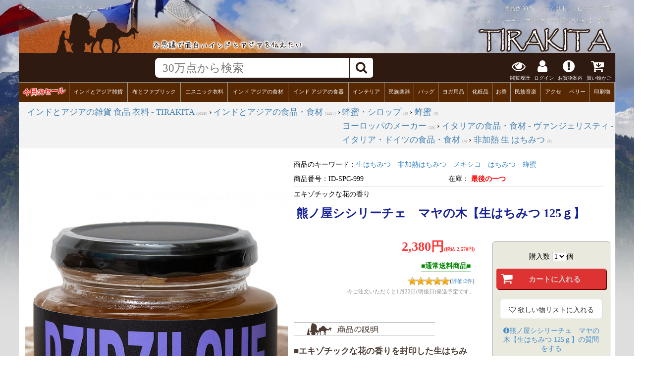

--- FILE ---
content_type: text/html; charset=UTF-8
request_url: https://www.tirakita.com/food3/id_spc_999.shtml
body_size: 24276
content:
<!DOCTYPE html>
<html lang="ja-JP" xmlns:og="http://ogp.me/ns#" xmlns:fb="http://www.facebook.com/2008/fbml">
<head>
<meta http-equiv="Content-Type" content="text/html; charset=UTF-8">
<meta name="viewport" content="width=device-width,initial-scale=1">
<!--ベーステンプレート-->
<!--FBの設定-->
<meta property="og:title" content="熊ノ屋シシリーチェ　マヤの木【生はちみつ 125ｇ】  の通販 - TIRAKITA.COM">
<meta property="og:description" content="エキゾチックな花の香りを封印した生はちみつエキゾチックな花の香りを封印した「熊ノ屋シシリーチェ」の蜂蜜は、ユカタン半島にある古代マヤ文明が生んだアケ…生はちみつ 非加熱はちみつ メキシコ はちみつ 蜂蜜">
<meta property="og:url" content="https://www.tirakita.com/food3/id_spc_999.shtml">
<meta property="og:image" content="https://www.tirakita.com/food3/Photos/id_spc_999bb.jpg">
<meta property="product:brand" content="熊ノ屋">
<meta property="product:availability" content="in stock">
<meta property="product:condition" content="new">
<meta property="product:price:amount" content="2380">
<meta property="product:price:currency" content="JPY">
<meta property="product:retailer_item_id" content="ID-SPC-999">
<meta property="product:item_group_id" content="ITALY_2">

<!--twitterの設定-->
<meta name="twitter:card" content="summary_large_image">
<meta name="twitter:site" content="https://www.tirakita.com/food3/id_spc_999.shtml">
<meta name="twitter:image" content="https://www.tirakita.com/food3/Photos/id_spc_999bb.jpg" />
<meta name="twitter:title" content="熊ノ屋シシリーチェ　マヤの木【生はちみつ 125ｇ】  の通販 - TIRAKITA.COM">
<meta name="twitter:description" content="エキゾチックな花の香りを封印した生はちみつエキゾチックな花の香りを封印した「熊ノ屋シシリーチェ」の蜂蜜は、ユカタン半島にある古代マヤ文明が生んだアケ…生はちみつ 非加熱はちみつ メキシコ はちみつ 蜂蜜">

<!--Googleの検索画面に指定のサムネイルを表示-->

<!--
  <PageMap>
    <DataObject type="thumbnail">
      <Attribute name="src" value="https://www.tirakita.com/food3/Photos/id_spc_999b.jpg"/>
      <Attribute name="width" value="650"/>
      <Attribute name="height" value="629"/>
    </DataObject>
  </PageMap>
-->

<title>熊ノ屋シシリーチェ　マヤの木【生はちみつ 125ｇ】 の通販 - TIRAKITA.COM</title>
<meta name="keywords" content="熊ノ屋シシリーチェ　マヤの木【生はちみつ 125ｇ】">
<meta name="description" content="熊ノ屋シシリーチェ　マヤの木【生はちみつ 125ｇ】 ならTIRAKITA.COMへ!! エキゾチックな花の香りを封印した生はちみつエキゾチックな花の香りを封印した「熊ノ屋シシリーチェ」の蜂蜜は、ユカタン半島にある古代マヤ文明が生んだアケ…生はちみつ 非加熱はちみつ メキシコ はちみつ 蜂蜜 ">
<META http-equiv="Content-Script-Type" content="text/javascript">
<META http-equiv="Content-Style-Type" content="text/css">
<link rel="canonical" href="https://www.tirakita.com/food3/id_spc_999.shtml" />
<link rel="shortcut icon" type="image/vnd.microsoft.icon" href="https://www.tirakita.com/Gif/icons/fabicon/favicon.ico">
<link rel="icon" type="image/vnd.microsoft.icon" href="https://www.tirakita.com/Gif/icons/fabicon/favicon.ico">
<meta name="theme-color" content="#582c09"> <!-- Androidのテーマカラー -->
<LINK rel='stylesheet' href='//www.tirakita.com/asset/dist/gpage.min.css?ver=20260115094125' type='text/css' charset='UTF-8'>
<link rel="preload prefetch" href="https://www.tirakita.com/asset/vendor/fonts/fontawesome-webfont.woff2?v=4.7.0" as="font" type="font/woff2" crossorigin>


	<!-- Google Analytics Google tag (gtag.js) -->
<script async src='https://www.googletagmanager.com/gtag/js?id=UA-741204-1'></script>
<script>
  window.dataLayer = window.dataLayer || [];
  function gtag(){dataLayer.push(arguments);}
  gtag('js', new Date());
  gtag('config', 'UA-741204-1');
</script>
<!-- End Google Analytics -->

</head>
<body>

	<style type='text/css'><!--
		.non_jp { display:none; }
	--></style>
<div id='main_with_photo'>
<div id='main_width_90pas'>

<header>
<!--- 写真透明化ヘッダ -->
<div id='header_img2' class='clearfix'>
	<div>
		<h1>熊ノ屋シシリーチェ　マヤの木【生はちみつ 125ｇ】</h1>
		<div>商品数:30万アイテム以上　レビュー:<a href='//www.tirakita.com/sys/db/hyouka_get.php?init=1'>81172件</a></div>
		<span>熊ノ屋シシリーチェ　マヤの木【生はちみつ 125ｇ】 通販店</span>
	</div>

	<div id='header_div'>
		<a href='https://www.tirakita.com/' title='インド雑貨 アジア雑貨 ティラキタへ'>
		<img class='left' src='https://www.tirakita.com/Gif/page_base_201607/header_up_left.png' alt='熊ノ屋シシリーチェ　マヤの木【生はちみつ 125ｇ】のヘッダ' loading='lazy' width='578' height='101'>
		<img class='right' src='https://www.tirakita.com/Gif/page_base_201607/header_up_right.png' alt='熊ノ屋シシリーチェ　マヤの木【生はちみつ 125ｇ】のヘッダ' loading='lazy' width='280' height='101'>
		</a>
	</div>
	<a href='https://www.tirakita.com/' title='インド雑貨 アジア雑貨 ティラキタへ'><img id='head_img2' style='display:none;' src='https://www.tirakita.com/Gif/goods_page/top_banner4sumaho4.jpg' width='640' height='189' alt='熊ノ屋シシリーチェ　マヤの木【生はちみつ 125ｇ】のヘッダ' loading='lazy'></a>
</div> <!-- #header_img2 -->

<!--- 上部に固定されるFIX HEADER -->
<div id='fix_header'>
	<div id="header_search_20231220">
		<!-- 左の画像、3本線 -->
		<div id="header_search_left">
			<!-- 左上共通部分入れる セールの時に更新しなくてもいいようにリアルタイム表示 -->
					</div>

		<!-- 右のヘッダ、検索やアイコンなど -->
		<div id="header_search_right">
			<!-- 真ん中検索部分 -->
			<div id='header_search_search_outer'>
				<div id='header_search_search'>
					<form id='as2_search_form' action="https://www.tirakita.com//sys/goods_search/goods_search.php" accept-charset="UTF-8">
						<input id='as2_search_box' type='text' name='search_query' autocomplete='off' placeholder="30万点から検索" />
						<input type=hidden name="page" value="0">
						<input type=hidden name="save2search_rireki" value="1">
						<input type=hidden name="mcatalog_no" value="reset">
						<span id='search_submit'><i class="fa fa-search"></i></span>
					</form>
				</div>
			</div>

			<!--- お知らせ、お買物案内、買い物カゴなどアイコン -->
			<div id='header_search_icon' class='clearfix'>
				<!-- 閲覧履歴 -->
				<div class='del_on_smaho'>
					<a href='#div_syouhin_rireki'><i class="fa fa-eye" aria-hidden="true"></i><br>閲覧履歴</a>
				</div>

				<!-- お客様ページ PC用-->
				<div class='window_button_click del_on_smaho' data-window='login_pc_win' data-y_add='0'>
					<i class="fa fa-user" aria-hidden="true"></i><br>
ログイン				</div>

				<!-- お客様ページ sumaho用-->
				<div class='del_on_pc del_on_tablet' id='login_button'>
					<i class="fa fa-user" aria-hidden="true"></i><br>
ログイン				</div>

				<div class='window_button_click del_on_smaho' data-window='okaimono_annai_win' data-y_add='-100'>
					<i class="fa fa-exclamation-circle" aria-hidden="true"></i><br>お買物案内
				</div>

				<!-- 買い物かご -->
				<a id="header_cart_button" href='https://www.tirakita.com/cgi-bin/phpcart5/phpcart5.php?csrf=6138b5dac187d394f1285a9a5a57e53e2ca83f3c2678fcd1eaabc0db014e136f&action=view'>				<div>
					<i class="fa fa-cart-arrow-down" aria-hidden="true"></i><br>買い物かご
					<span id='cart_in_num' class='number'></span>
				</div></a>

				<!-- メニュー -->
				<div class='del_on_pc del_on_tablet' id='category_button'>
					<i class="fa fa-bars" aria-hidden="true"></i><br>メニュー
				</div>

			</div><!--	header_search_icon -->
		</div><!--	header_search_right -->
	</div><!-- header_search_20231220 -->


		<!-- カテゴリヘッダ -->
		<div id='header_category' class='clearfix'>
			<div class='window_button'><span style='display:block; transform: rotate(-3deg);'><a style='text-shadow: 1px 1px 1px #FFF,-1px 1px 1px #FFF,1px -1px 1px #FFF,-1px -1px 1px #FFF; color:#F00; font-weight:800; font-size:1.3em;' href='https://www.tirakita.com/higawari.shtml'>今日のセール</a></span></div><div class='window_button' data-mode='cat' data-window='general_goods_category_win'><a href='https://www.tirakita.com/subtop/tm_ethnic_zakka.shtml'>インドとアジア雑貨</a></div><div class='window_button' data-mode='cat' data-window='Fabric_category_win'><a href='https://www.tirakita.com/subtop/tm_nuno.shtml'>布とファブリック</a></div><div class='window_button' data-mode='cat' data-window='Garments_category_win'><a href='https://www.tirakita.com/subtop/tm_iryou.shtml'>エスニック衣料</a></div><div class='window_button' data-mode='cat' data-window='Food_category_win'><a href='https://www.tirakita.com/subtop/tm_food.shtml'>インド アジアの食材</a></div><div class='window_button' data-mode='cat' data-window='Utensils_category_win'><a href='https://www.tirakita.com/subtop/utencils.shtml'>インド アジアの食器</a></div><div class='window_button' data-mode='cat' data-window='Interior_category_win'><a href='https://www.tirakita.com/subtop/tm_interior.shtml'>インテリア</a></div><div class='window_button' data-mode='cat' data-window='Musical_Instruments_category_win'><a href='https://www.tirakita.com/gakki/gakki.shtml'>民族楽器</a></div><div class='window_button' data-mode='cat' data-window='Bag_category_win'><a href='https://www.tirakita.com/subtop/tm_bag.shtml'>バッグ</a></div><div class='window_button' data-mode='cat' data-window='Yoga_category_win'><a href='https://www.tirakita.com/subtop/yoga.shtml'>ヨガ用品</a></div><div class='window_button' data-mode='cat' data-window='Cosme_category_win'><a href='https://www.tirakita.com/subtop/tm_cosme.shtml'>化粧品</a></div><div class='window_button' data-mode='cat' data-window='Insence_category_win'><a href='https://www.tirakita.com/subtop/incense.shtml'>お香</a></div><div class='window_button' data-mode='cat' data-window='CD_category_win'><a href='https://www.tirakita.com/subtop/tm_indian_music.shtml'>民族音楽</a></div><div class='window_button' data-mode='cat' data-window='jewelry_category_win'><a href='https://www.tirakita.com/subtop/tm_accesory.shtml'>アクセ</a></div><div class='window_button' data-mode='cat' data-window='BellyDance_category_win'><a href='https://www.tirakita.com/subtop/tm_belly.shtml'>ベリー</a></div><div class='window_button' data-mode='cat' data-window='PrintGoods_category_win'><a href='https://www.tirakita.com/subtop/tm_book.shtml'>印刷物</a></div>
		</div> <!-- header_category --><input type='hidden' id='rcrumbs_max_disp' value='3'><style type='text/css'><!--#breadcrumb{max-height:4.8em;}--></style>	<!-- パンくずリスト表示 -->
	
<div id='breadcrumb_outer'>
<div id='breadcrumb'>
<div class='breadcrumb rcrumbs'><ul class='clearfix' itemscope itemtype='http://schema.org/BreadcrumbList'>

	<li>
	<div itemprop='itemListElement' itemscope itemtype='http://schema.org/ListItem'>
		<a class=' no_del ' href='https://www.tirakita.com/' itemprop='item' >
			<span itemprop='name'>インドとアジアの雑貨 食品 衣料 - TIRAKITA</span>
		</a>
	<meta itemprop='position' content='1' /><span class='item_num'>(6839)</span> &rsaquo;
	</div>
</li>

	<li>
	<div itemprop='itemListElement' itemscope itemtype='http://schema.org/ListItem'>
		<meta itemprop='position' content='2' />
		<a class=' no_del ' href='https://www.tirakita.com/subtop/tm_food.shtml' itemprop='item' >
			<span itemprop='name'>インドとアジアの食品・食材</span>
		</a><span class='item_num'>(6267)</span> &rsaquo;
	</div>
</li>

	<li>
	<div itemprop='itemListElement' itemscope itemtype='http://schema.org/ListItem'>
		<a class=' no_del ' href='https://www.tirakita.com/food/fd_loj_mal.shtml#9270' itemprop='item' >
			<span itemprop='name'>蜂蜜・シロップ</span>
		</a>
	<meta itemprop='position' content='3' /><span class='item_num'>(8)</span> </div>
</li>

	<li>
	<div itemprop='itemListElement' itemscope itemtype='http://schema.org/ListItem'>
		&rsaquo;
	
		<meta itemprop='position' content='4' />
		<a class=' no_del ' href='https://www.tirakita.com/food/bee2017001_ms.shtml' itemprop='item' >
			<span itemprop='name'>蜂蜜</span>
		</a><span class='item_num'>(8)</span></div></li>

</ul></div>
<div class='breadcrumb rcrumbs'><ul class='clearfix' itemscope itemtype='http://schema.org/BreadcrumbList'>

	<li>
	<div itemprop='itemListElement' itemscope itemtype='http://schema.org/ListItem'>
		<a class='' href='https://www.tirakita.com/' itemprop='item' >
			<span itemprop='name'>インドとアジアの雑貨 食品 衣料 - TIRAKITA</span>
		</a>
	<meta itemprop='position' content='1' /><span class='item_num'>(6839)</span> &rsaquo;
	</div>
</li>

	<li>
	<div itemprop='itemListElement' itemscope itemtype='http://schema.org/ListItem'>
		<meta itemprop='position' content='2' />
		<a class='' href='https://www.tirakita.com/subtop/tm_food.shtml' itemprop='item' >
			<span itemprop='name'>インドとアジアの食品・食材</span>
		</a><span class='item_num'>(6267)</span> &rsaquo;
	</div>
</li>

	<li>
	<div itemprop='itemListElement' itemscope itemtype='http://schema.org/ListItem'>
		<a class='' href='https://www.tirakita.com/food/fd_brand22.shtml#7635' itemprop='item' >
			<span itemprop='name'>ヨーロッパのメーカー</span>
		</a>
	<meta itemprop='position' content='3' /><span class='item_num'>(16)</span> </div>
</li>

	<li>
	<div itemprop='itemListElement' itemscope itemtype='http://schema.org/ListItem'>
		&rsaquo;
	
		<meta itemprop='position' content='4' />
		<a class='' href='https://www.tirakita.com/food/vange_ms.shtml' itemprop='item' >
			<span itemprop='name'>イタリアの食品・食材 - ヴァンジェリスティ - Vangelosti</span>
		</a><span class='item_num'>(16)</span></div></li>

</ul></div>
<div class='breadcrumb rcrumbs'><ul class='clearfix' itemscope itemtype='http://schema.org/BreadcrumbList'>

	<li>
	<div itemprop='itemListElement' itemscope itemtype='http://schema.org/ListItem'>
		<a class='' href='https://www.tirakita.com/' itemprop='item' >
			<span itemprop='name'>インドとアジアの雑貨 食品 衣料 - TIRAKITA</span>
		</a>
	<meta itemprop='position' content='1' /><span class='item_num'>(6839)</span> &rsaquo;
	</div>
</li>

	<li>
	<div itemprop='itemListElement' itemscope itemtype='http://schema.org/ListItem'>
		<meta itemprop='position' content='2' />
		<a class='' href='https://www.tirakita.com/subtop/tm_food.shtml' itemprop='item' >
			<span itemprop='name'>インドとアジアの食品・食材</span>
		</a><span class='item_num'>(6267)</span> &rsaquo;
	</div>
</li>

	<li>
	<div itemprop='itemListElement' itemscope itemtype='http://schema.org/ListItem'>
		<a class='' href='https://www.tirakita.com/food/Italy.shtml#7443' itemprop='item' >
			<span itemprop='name'>イタリア・ドイツの食品・食材</span>
		</a>
	<meta itemprop='position' content='3' /><span class='item_num'>(4)</span> </div>
</li>

	<li>
	<div itemprop='itemListElement' itemscope itemtype='http://schema.org/ListItem'>
		&rsaquo;
	
		<meta itemprop='position' content='4' />
		<a class='' href='https://www.tirakita.com/food/Italy.shtml#7443' itemprop='item' >
			<span itemprop='name'>非加熱 生 はちみつ</span>
		</a><span class='item_num'>(4)</span></div></li>
</ul>
</div><!-- breadcrumb -->
</div><!-- breadcrumb_outer -->


</div> <!-- fix_header -->
</header>

<main>

<!-- ------------- Body --------------- -->
<div id='div_parents' class='clearfix'>
<div class='clearfix'>

<div id='top_image960' class='no_disp_top4sm'>


</div> <!-- top_image960  class='no_disp_top4sm' -->

<div id='top4sm'><!-- 縦1カラムのスマートフォン用 -->

	<div id='header_goods_name'>
		<div class='catch_copy'>エキゾチックな花の香り</div>
		<span itemprop="name">熊ノ屋シシリーチェ　マヤの木【生はちみつ 125ｇ】</span>
	</div>

	<div id='top_image960'>
	
	
	</div>

	<div id='movie4sm'>
	
	</div><!-- id='movie4sm' -->

	<div id='topphoto4sm'>
		<div id='goods_photo_owl_carousel' class='owl-carousel owl-theme'>

				<div class='item'>
					<a href='https://www.tirakita.com/food3/Photos/id_spc_999bb.jpg'><img width='1000' height='969' src='https://www.tirakita.com/food3/Photos/id_spc_999b.jpg' alt='熊ノ屋シシリーチェ　マヤの木【生はちみつ 125ｇ】の写真生はちみつ,非加熱はちみつ,メキシコ,はちみつ,蜂蜜' async></a>
				</div>

				<div class='item'>
					<a href='https://www.tirakita.com/food3/Photos/id_spc_999_2bb.jpg'><img class='owl-lazy' async width='1000' height='980' data-src='https://www.tirakita.com/food3/Photos/id_spc_999_2b.jpg' alt='熊ノ屋シシリーチェ　マヤの木【生はちみつ 125ｇ】 2 - 斜めから撮影しました'></a>
				</div>

				<div class='item'>
					<a href='https://www.tirakita.com/food3/Photos/id_spc_999_3bb.jpg'><img class='owl-lazy' async width='1000' height='985' data-src='https://www.tirakita.com/food3/Photos/id_spc_999_3b.jpg' alt='熊ノ屋シシリーチェ　マヤの木【生はちみつ 125ｇ】 3 - 裏面の成分表示です'></a>
				</div>

				<div class='item'>
					<a href='https://www.tirakita.com/food3/Photos/id_spc_999_4bb.jpg'><img class='owl-lazy' async width='1000' height='810' data-src='https://www.tirakita.com/food3/Photos/id_spc_999_4b.jpg' alt='熊ノ屋シシリーチェ　マヤの木【生はちみつ 125ｇ】 4 - サイズ比較のために手に持ってみました'></a>
				</div>
</div><!-- <div id='goods_photo_owl_carousel' -->

	</div><!-- id='topphoto4sm' -->

	<div id='header_hyouka' class='clearfix'>
		<img decoding='async' src='https://www.tirakita.com/Gif/star/50m.gif' alt='熊ノ屋シシリーチェ　マヤの木【生はちみつ 125ｇ】の評価' width='84' height='16' loading='lazy'>(<a class='menu' href='#div_hyouka'>評価:<span itemprop='ratingCount'>2</span>件</a>)
	</div>

	
				<div id='header_brand' class='clearfix'>
					<span>ブランド:</span> <a href='https://www.tirakita.com/%E7%86%8A%E3%83%8E%E5%B1%8B'>熊ノ屋</a>
				</div>

	<div id='header_tag' class='clearfix'>
		<span>キーワード:</span><a class='menu' href='https://www.tirakita.com/%E7%94%9F%E3%81%AF%E3%81%A1%E3%81%BF%E3%81%A4'>生はちみつ</a>　<a class='menu' href='https://www.tirakita.com/%E9%9D%9E%E5%8A%A0%E7%86%B1%E3%81%AF%E3%81%A1%E3%81%BF%E3%81%A4'>非加熱はちみつ</a>　<a class='menu' href='https://www.tirakita.com/%E3%83%A1%E3%82%AD%E3%82%B7%E3%82%B3'>メキシコ</a>　<a class='menu' href='https://www.tirakita.com/%E3%81%AF%E3%81%A1%E3%81%BF%E3%81%A4'>はちみつ</a>　<a class='menu' href='https://www.tirakita.com/%E8%9C%82%E8%9C%9C'>蜂蜜</a>
	</div>


	<div class='fullscreen_width_margin4sm'>
		

		<div class='price_disp retail_only_disp'>
		<div class='price_line'><font><span class='non_jp'>&yen;</span>2,380<span class='jp'>円</span></font><span class='sales_tax'>(税込 <span class='non_jp'>&yen;</span>2,570<span class='jp'>円</span>)</span></font></div><div id='saiyasune'><font>■通常送料商品■</font>
				<div>
					<div id='saiyasune2'>こちらの商品は送料590円でお送りできます。お買物金額の合計が4800円以上で送料無料となります。<br>ぜひ他の<a href='https://www.tirakita.com/sys/goods_search/goods_search.php?dg_query=%E9%A3%9F%E5%93%81%E3%83%BB%E9%A3%9F%E6%9D%90+%E9%80%81%E6%96%99%E7%84%A1%E6%96%99&shipping_free_only=1&dg_yoko_menu=1&dg_%c1%f7%ce%c1%cc%b5%ce%c1=checked&sort=zaiko_desc'>送料無料対象商品</a>も併せてご覧くださいませ。</div>
				</div>
			</div><span itemprop='offers' itemscope itemtype='http://schema.org/Offer'>
<span itemprop='price' content='2570'></span>
<meta itemprop='priceCurrency' content='JPY' />
<meta itemprop='url' content='https://www.tirakita.com/food3/id_spc_999.shtml' />
<link itemprop='itemCondition' href='http://schema.org/NewCondition'/>
<link itemprop='availability' content='http://schema.org/InStock' />
<meta itemprop='priceValidUntil' content='2027-01-20' />

        <div itemprop="hasMerchantReturnPolicy" itemtype="https://schema.org/MerchantReturnPolicy" itemscope>
          <meta itemprop="applicableCountry" content="JP" />
          <meta itemprop="returnPolicyCategory" content="https://schema.org/MerchantReturnFiniteReturnWindow" />
          <meta itemprop="merchantReturnDays" content="30" />
          <meta itemprop="returnMethod" content="https://schema.org/ReturnByMail" />
          <meta itemprop="returnFees" content="https://schema.org/ReturnFeesCustomerResponsibility" />
        </div>
        <div itemprop="shippingDetails" itemtype="https://schema.org/OfferShippingDetails" itemscope>
          <div itemprop="shippingRate" itemtype="https://schema.org/MonetaryAmount" itemscope>
            <meta itemprop="value" content="590" />
            <meta itemprop="currency" content="JPY" />
          </div>
          <div itemprop="shippingDestination" itemtype="https://schema.org/DefinedRegion" itemscope>
            <meta itemprop="addressCountry" content="JP" />
          </div>
          <div itemprop="deliveryTime" itemtype="https://schema.org/ShippingDeliveryTime" itemscope>
            <div itemprop="handlingTime" itemtype="https://schema.org/QuantitativeValue" itemscope>
              <meta itemprop="minValue" content="0" />
              <meta itemprop="maxValue" content="1" />
              <meta itemprop="unitCode" content="DAY" />
            </div>
            <div itemprop="transitTime" itemtype="https://schema.org/QuantitativeValue" itemscope>
              <meta itemprop="minValue" content="1" />
              <meta itemprop="maxValue" content="3" />
              <meta itemprop="unitCode" content="DAY" />
            </div>
          </div>
        </div></span>
<div id='tirakita_point_disp'><a href='//www.tirakita.com/point.shtml'><img loading='lazy' src='//www.tirakita.com/Gif/point.gif' alt='熊ノ屋シシリーチェ　マヤの木【生はちみつ 125ｇ】を購入すると貰えるポイント'></a><font>24ポイント</font>　</div>		</div>

		<!-- =======  卸用の表示 ====== -->
		<div id='center_cart'>
				</div> <!-- center_cart -->

		
		<div id='header_hyouka'><img loading='lazy' decoding='async' src='https://www.tirakita.com/Gif/star/50m.gif' alt='熊ノ屋シシリーチェ　マヤの木【生はちみつ 125ｇ】の評価' width='84' height='16'><div>(<a class='menu' href='#div_hyouka'>評価:2件</a>)</div></div>

		<div id='disp_shipping_date'>今ご注文いただくと<font>1月22日(明後日)</font>発送予定です。</span></div>
		
		
		
		<div id='zaiko'>
			残り1点　ご注文はお早めに		</div>

		

		<div id='goods_id_div'>
			商品番号:<span itemprop='sku' id='goods_id'>ID-SPC-999</span>
		</div>



		<p><h3><img width='285' height='25' src='https://www.tirakita.com/Gif/page_base_201607/goods_setumei.png' class='e_chg_photo' alt='熊ノ屋シシリーチェ　マヤの木【生はちみつ 125ｇ】の説明' loading='lazy'></h3></p>
		<span itemprop="description"><span class='h5on'> <h5>■エキゾチックな花の香りを封印した生はちみつ</h5>  エキゾチックな花の香りを封印した「熊ノ屋シシリーチェ」の蜂蜜は、ユカタン半島にある古代マヤ文明が生んだアケ遺跡の麓で採集されました。<br>  <br>  シシリーチェの原名はマヤ語でDzidzilché、「剥がれる木」という意味で、ひび割れる特性の樹皮下で着生植物を保護するエコロジカルな樹木です。<br>  <br>  ジャングルで育った木は3月から6月に8週間だけ華やかな香りを放つ白い小さな花を咲かせ、したたるほどの花蜜を蓄え蜜蜂を引き寄せます。<br>  <br>  美しい琥珀色の生蜂蜜は酵素やビタミン、ミネラルなどを豊富に含み、先人たちの健康を支えてきました。メキシコ国外では入手困難なシシリーチェ。希少な蜂蜜の、まずは香りをご堪能ください。</span></span>
		

		

		<!-- =======  カートに入れる終了 ====== -->

		<h3><img src='https://www.tirakita.com/Gif/page_base_201607/goods_data.png' class='e_chg_photo' alt='熊ノ屋シシリーチェ　マヤの木【生はちみつ 125ｇ】のデータ' loading='lazy' width='285' height='25'></h3>
		<table id='syouhin_data_table_disp'>
			<tbody>
			<tr><th>賞味期限</th><td>2028年03月31日(この賞味期限以降の商品が届く場合もございます) 賞味期限まで1年以上あります</td></tr>
			<tr><th>ブランド</th><td> <a href='https://www.tirakita.com/%E7%86%8A%E3%83%8E%E5%B1%8B'>熊ノ屋</a></td></tr>
			<tr><th >原材料・成分</th><td>はちみつ</td></tr><tr><th >商品の内容量</th><td>125グラム</td></tr><tr><th >温度帯指定</th><td>常温: 室温での保管が可能です</td></tr><tr><th >製造国</th><td><a href='https://www.tirakita.com/メキシコ'>メキシコ</a></td></tr>
			<tr><th>【大ロットでの購入について】</th><td>飲食店様、雑貨店様など、<b>業務用の数の多いご注文も大歓迎</b>です。<b>在庫がある分は即納</b>できます。ご希望の方はお気軽にご相談ください。</td></tr><tr><th>商品サイズ</th><td>約6cm x 8cm x 7cm 約286g</td></tr>

					

			

			</tbody>
		</table> <!--  id='syouhin_data_table_disp' -->

	</div><!-- div class='fullscreen_width_margin4sm' -->

	<div id='goods_photo4sm'>
	
				<img class='lazy' width='1000' height='969' decoding='async' data-original='https://www.tirakita.com/food3/Photos/id_spc_999b.jpg' alt='熊ノ屋シシリーチェ　マヤの木【生はちみつ 125ｇ】の商品写真 1枚目 熊ノ屋シシリーチェ　マヤの木【生はちみつ 125ｇ】です'>
				<div class='top_photo_comment_topphoto4sm'>熊ノ屋シシリーチェ　マヤの木【生はちみつ 125ｇ】です</div>
			
				<img class='lazy' width='1000' height='980' decoding='async' data-original='https://www.tirakita.com/food3/Photos/id_spc_999_2b.jpg' alt='熊ノ屋シシリーチェ　マヤの木【生はちみつ 125ｇ】の商品写真 2枚目 斜めから撮影しました'>
				<div class='top_photo_comment_topphoto4sm'>斜めから撮影しました</div>
			
				<img class='lazy' width='1000' height='985' decoding='async' data-original='https://www.tirakita.com/food3/Photos/id_spc_999_3b.jpg' alt='熊ノ屋シシリーチェ　マヤの木【生はちみつ 125ｇ】の商品写真 3枚目 裏面の成分表示です'>
				<div class='top_photo_comment_topphoto4sm'>裏面の成分表示です</div>
			
				<img class='lazy' width='1000' height='810' decoding='async' data-original='https://www.tirakita.com/food3/Photos/id_spc_999_4b.jpg' alt='熊ノ屋シシリーチェ　マヤの木【生はちみつ 125ｇ】の商品写真 4枚目 サイズ比較のために手に持ってみました'>
				<div class='top_photo_comment_topphoto4sm'>サイズ比較のために手に持ってみました</div>
			
	</div><!--div id='goods_photo4sm' -->

	<div class='fullscreen_width_margin4sm'>
		
	</div><!-- div class='fullscreen_width_margin4sm' -->

</div><!-- div id='top4sm' -->

<div itemscope itemtype="http://schema.org/Store" id='schema_org_store'>
<meta itemprop="image" content="https://www.tirakita.com/food3/Photos/id_spc_999bb.jpg">
<meta itemprop="name" content="インドとアジアの雑貨 食品 衣料 - TIRAKITA">
<meta itemprop="address" content="神奈川県三浦郡葉山町一色339">
<meta itemprop="telephone" content="046-875-3668">


<div id='div_sentaku_load' itemscope itemtype='http://schema.org/Product' > <!-- jqueryでページの内容を入れ替え -->
<meta itemprop="brand" content="熊ノ屋">
<meta itemprop="name" content="熊ノ屋シシリーチェ　マヤの木【生はちみつ 125ｇ】 食品 食材 非加熱はちみつ メキシコ 蜂蜜 ヨーロッパの食材 イタリア ドイツの食品">
<meta itemprop="mpn" content="ID-SPC-999">
<meta itemprop="productID" content="ID-SPC-999">
<meta itemprop="url" content="https://www.tirakita.com/food3/id_spc_999.shtml">
<meta itemprop='image' content='https://www.tirakita.com/food3/Photos/id_spc_999bb.jpg'>
<meta itemprop='image' content='https://www.tirakita.com/food3/Photos/id_spc_999_2bb.jpg'>
<meta itemprop='image' content='https://www.tirakita.com/food3/Photos/id_spc_999_3bb.jpg'>
<meta itemprop='image' content='https://www.tirakita.com/food3/Photos/id_spc_999_4bb.jpg'>


	<span itemprop='aggregateRating' itemscope itemtype='http://schema.org/AggregateRating'>
	  <meta itemprop='ratingValue' content='5' />
		<meta itemprop='bestRating' content='5'>
		<meta itemprop='ratingCount' content='2'>
	</span>
<div itemprop="review" itemtype="http://schema.org/Review" itemscope>
	<meta itemprop="reviewBody" content="個性的な香りの蜂蜜とあったのでもっとくせがあるかと思いましたが（ちょっと期待していましたが）そんなに変わった味でもなく、ふつうにおいしくいただきました。" />
	<div itemprop="author" itemtype="http://schema.org/Person" itemscope>
		<meta itemprop="name" content="匿名" />
	</div>
	<div itemprop="reviewRating" itemtype="http://schema.org/Rating" itemscope>
		<meta itemprop="ratingValue" content="4" />
		<meta itemprop="bestRating" content="5" />
	</div>
</div>
<div itemprop="review" itemtype="http://schema.org/Review" itemscope>
	<meta itemprop="reviewBody" content="非加熱のはちみつ


とても濃厚で甘いのですがくどくない甘さでとても美味しいです


高価で非加熱なので料理や飲み物には使わずそのまま少しずついただきたいと思います" />
	<div itemprop="author" itemtype="http://schema.org/Person" itemscope>
		<meta itemprop="name" content="匿名" />
	</div>
	<div itemprop="reviewRating" itemtype="http://schema.org/Rating" itemscope>
		<meta itemprop="ratingValue" content="5" />
		<meta itemprop="bestRating" content="5" />
	</div>
</div>


<!-- ===============  写真部分 =============== -->
<div id='div_photo960' class='no_disp_top4sm'>
<span id="Gallery">
	<div id='top_photo_div' class='item pswipe'><a id='top_photo_a' href='https://www.tirakita.com/food3/Photos/id_spc_999bb.jpg' data-size='1000x969'><img itemprop='image' src='https://www.tirakita.com/food3/Photos/id_spc_999b.jpg' data-large-img-url='https://www.tirakita.com/food3/Photos/id_spc_999bb.jpg' alt='熊ノ屋シシリーチェ　マヤの木【生はちみつ 125ｇ】の写真' class='photo350 js-magnifier-image pswipe_click' id='top_photo'  data-num='0' loading='lazy' width='1000' height='969'></a></div><div class='photo_doc' id='top_photo_comment'>熊ノ屋シシリーチェ　マヤの木【生はちみつ 125ｇ】です</div><div style='position:relative;' class='no_disp_when_small_box_photo pswipe item'><a href='https://www.tirakita.com/food3/Photos/id_spc_999_2bb.jpg' data-size='1000x980'><img class='lazy photo350 js-magnifier-image pswipe_click' data-original='https://www.tirakita.com/food3/Photos/id_spc_999_2b.jpg' data-large-img-url='https://www.tirakita.com/food3/Photos/id_spc_999_2bb.jpg' alt='斜めから撮影しました'  data-num='1' loading='lazy' width='1000' height='980'></a></div><div class='photo_doc no_disp_when_small_box_photo'>斜めから撮影しました</div><div style='position:relative;' class='no_disp_when_small_box_photo pswipe item'><a href='https://www.tirakita.com/food3/Photos/id_spc_999_3bb.jpg' data-size='1000x985'><img class='lazy photo350 js-magnifier-image pswipe_click' data-original='https://www.tirakita.com/food3/Photos/id_spc_999_3b.jpg' data-large-img-url='https://www.tirakita.com/food3/Photos/id_spc_999_3bb.jpg' alt='裏面の成分表示です'  data-num='2' loading='lazy' width='1000' height='985'></a></div><div class='photo_doc no_disp_when_small_box_photo'>裏面の成分表示です</div><div style='position:relative;' class='no_disp_when_small_box_photo pswipe item'><a href='https://www.tirakita.com/food3/Photos/id_spc_999_4bb.jpg' data-size='1000x810'><img class='lazy photo350 js-magnifier-image pswipe_click' data-original='https://www.tirakita.com/food3/Photos/id_spc_999_4b.jpg' data-large-img-url='https://www.tirakita.com/food3/Photos/id_spc_999_4bb.jpg' alt='サイズ比較のために手に持ってみました'  data-num='3' loading='lazy' width='1000' height='810'></a></div><div class='photo_doc no_disp_when_small_box_photo'>サイズ比較のために手に持ってみました</div>
</span>
<div id='div_photo960_small_photo_box'>
	<img decoding='async' loading='lazy' src='https://www.tirakita.com/food3/Photos/id_spc_999b.jpg' data-href='https://www.tirakita.com/food3/Photos/id_spc_999b.jpg' data-large-img-url='https://www.tirakita.com/food3/Photos/id_spc_999bb.jpg' data-num='0' data-txt="熊ノ屋シシリーチェ　マヤの木【生はちみつ 125ｇ】です" class=' bottom_small_photo pswipe_click' style='cursor:pointer;' alt='熊ノ屋シシリーチェ　マヤの木【生はちみつ 125ｇ】の写真' ><img decoding='async' loading='lazy' src='https://www.tirakita.com/food3/Photos/id_spc_999_2b.jpg' data-href='https://www.tirakita.com/food3/Photos/id_spc_999_2b.jpg' data-large-img-url='https://www.tirakita.com/food3/Photos/id_spc_999_2bb.jpg' data-num='1' data-txt="斜めから撮影しました" class=' bottom_small_photo pswipe_click' style='cursor:pointer;' alt='熊ノ屋シシリーチェ　マヤの木【生はちみつ 125ｇ】 2 - 斜めから撮影しました' ><img decoding='async' loading='lazy' src='https://www.tirakita.com/food3/Photos/id_spc_999_3b.jpg' data-href='https://www.tirakita.com/food3/Photos/id_spc_999_3b.jpg' data-large-img-url='https://www.tirakita.com/food3/Photos/id_spc_999_3bb.jpg' data-num='2' data-txt="裏面の成分表示です" class=' bottom_small_photo pswipe_click' style='cursor:pointer;' alt='熊ノ屋シシリーチェ　マヤの木【生はちみつ 125ｇ】 3 - 裏面の成分表示です' ><img decoding='async' loading='lazy' src='https://www.tirakita.com/food3/Photos/id_spc_999_4b.jpg' data-href='https://www.tirakita.com/food3/Photos/id_spc_999_4b.jpg' data-large-img-url='https://www.tirakita.com/food3/Photos/id_spc_999_4bb.jpg' data-num='3' data-txt="サイズ比較のために手に持ってみました" class=' bottom_small_photo pswipe_click' style='cursor:pointer;' alt='熊ノ屋シシリーチェ　マヤの木【生はちみつ 125ｇ】 4 - サイズ比較のために手に持ってみました' >
</div>
	
	

<div id='share_txt'><a target='_blank'  rel='noreferrer' href='https://twitter.com/intent/tweet?url=https%3A%2F%2Fwww.tirakita.com%2FID-SPC-999&text=%E7%86%8A%E3%83%8E%E5%B1%8B%E3%82%B7%E3%82%B7%E3%83%AA%E3%83%BC%E3%83%81%E3%82%A7%E3%80%80%E3%83%9E%E3%83%A4%E3%81%AE%E6%9C%A8%E3%80%90%E7%94%9F%E3%81%AF%E3%81%A1%E3%81%BF%E3%81%A4+125%EF%BD%87%E3%80%91%E3%81%8C%E6%B0%97%E3%81%AB%E3%81%AA%E3%82%8B%E3%80%82+%23%E3%83%86%E3%82%A3%E3%83%A9%E3%82%AD%E3%82%BF+%23%E7%94%9F%E3%81%AF%E3%81%A1%E3%81%BF%E3%81%A4+%23%E9%9D%9E%E5%8A%A0%E7%86%B1%E3%81%AF%E3%81%A1%E3%81%BF%E3%81%A4+%23%E3%83%A1%E3%82%AD%E3%82%B7%E3%82%B3'><img src='https://www.tirakita.com/Gif/share_tweet.gif' loading='lazy' decoding='async' alt='熊ノ屋シシリーチェ　マヤの木【生はちみつ 125ｇ】をツイートする' width='125' height='40'></a><a target='_blank' rel='noreferrer' href='https://www.facebook.com/sharer/sharer.php?u=https%3A%2F%2Fwww.tirakita.com%2FID-SPC-999'><img src='https://www.tirakita.com/Gif/share_fb.gif' decoding='async' loading='lazy' alt='熊ノ屋シシリーチェ　マヤの木【生はちみつ 125ｇ】をFacebookでシェアする' width='124' height='40'></a><a target='_blank' href='https://www.tirakita.com//cgi-bin/koe.php?syouhin_no=ID-SPC-999&csrf=6138b5dac187d394f1285a9a5a57e53e2ca83f3c2678fcd1eaabc0db014e136f' title='レビューを書くとお得にお買い物できます'><img src='https://www.tirakita.com/Gif/write_review.png' decoding='async' loading='lazy' alt='熊ノ屋シシリーチェ　マヤの木【生はちみつ 125ｇ】のレビューを書く' width='124' height='40'></a><br><a href='//www.tirakita.com/log_change.shtml'>ログイン後</a>にシェアで<span>ポイント還元</span>をしています。詳しくは<a href='//www.tirakita.com/sys/pointview/afiri_manual.shtml'>シェアしてお得にお買い物</a>をご覧ください</div>
</div> <!--  id='div_photo960' -->

<!-- ===============  商品名部分 =============== -->
<div id='div_goods_name_960' class='no_disp_top4sm'>
	<div id='tag_disp'><span class='dvn_name'>商品のキーワード：</span><a class='menu' href='https://www.tirakita.com/%E7%94%9F%E3%81%AF%E3%81%A1%E3%81%BF%E3%81%A4'>生はちみつ</a>　<a class='menu' href='https://www.tirakita.com/%E9%9D%9E%E5%8A%A0%E7%86%B1%E3%81%AF%E3%81%A1%E3%81%BF%E3%81%A4'>非加熱はちみつ</a>　<a class='menu' href='https://www.tirakita.com/%E3%83%A1%E3%82%AD%E3%82%B7%E3%82%B3'>メキシコ</a>　<a class='menu' href='https://www.tirakita.com/%E3%81%AF%E3%81%A1%E3%81%BF%E3%81%A4'>はちみつ</a>　<a class='menu' href='https://www.tirakita.com/%E8%9C%82%E8%9C%9C'>蜂蜜</a></div><br style='clear:both;'>
	<div><span class='dvn_name'>商品番号：</span><span id='goods_id' itemprop='sku'>ID-SPC-999</span></div>
	<div><span class='dvn_name'>在庫：</span>
<font color="#FF0000"><b>最後の一つ</b></font>	</div><br style='clear:both;'>
	<div id='goods_name'>
		<span>エキゾチックな花の香り</span>
		<h2><font class="font_goth"><span itemprop="name">熊ノ屋シシリーチェ　マヤの木【生はちみつ 125ｇ】</span></font></h2>
	</div>
</div> <!-- div_goods_name_960 -->

<!-- ===============  テキスト部分 =============== -->
<div id='div_text960' class='no_disp_top4sm'>
	<div class='price_disp retail_only_disp'><div class='price_line'><font><span class='non_jp'>&yen;</span>2,380<span class='jp'>円</span></font><span class='sales_tax'>(税込 <span class='non_jp'>&yen;</span>2,570<span class='jp'>円</span>)</span></font></div><div id='saiyasune'><font>■通常送料商品■</font>
				<div>
					<div id='saiyasune2'>こちらの商品は送料590円でお送りできます。お買物金額の合計が4800円以上で送料無料となります。<br>ぜひ他の<a href='https://www.tirakita.com/sys/goods_search/goods_search.php?dg_query=%E9%A3%9F%E5%93%81%E3%83%BB%E9%A3%9F%E6%9D%90+%E9%80%81%E6%96%99%E7%84%A1%E6%96%99&shipping_free_only=1&dg_yoko_menu=1&dg_%c1%f7%ce%c1%cc%b5%ce%c1=checked&sort=zaiko_desc'>送料無料対象商品</a>も併せてご覧くださいませ。</div>
				</div>
			</div><span itemprop='offers' itemscope itemtype='http://schema.org/Offer'>
<span itemprop='price' content='2570'></span>
<meta itemprop='priceCurrency' content='JPY' />
<meta itemprop='url' content='https://www.tirakita.com/food3/id_spc_999.shtml' />
<link itemprop='itemCondition' href='http://schema.org/NewCondition'/>
<link itemprop='availability' content='http://schema.org/InStock' />
<meta itemprop='priceValidUntil' content='2027-01-20' />

        <div itemprop="hasMerchantReturnPolicy" itemtype="https://schema.org/MerchantReturnPolicy" itemscope>
          <meta itemprop="applicableCountry" content="JP" />
          <meta itemprop="returnPolicyCategory" content="https://schema.org/MerchantReturnFiniteReturnWindow" />
          <meta itemprop="merchantReturnDays" content="30" />
          <meta itemprop="returnMethod" content="https://schema.org/ReturnByMail" />
          <meta itemprop="returnFees" content="https://schema.org/ReturnFeesCustomerResponsibility" />
        </div>
        <div itemprop="shippingDetails" itemtype="https://schema.org/OfferShippingDetails" itemscope>
          <div itemprop="shippingRate" itemtype="https://schema.org/MonetaryAmount" itemscope>
            <meta itemprop="value" content="590" />
            <meta itemprop="currency" content="JPY" />
          </div>
          <div itemprop="shippingDestination" itemtype="https://schema.org/DefinedRegion" itemscope>
            <meta itemprop="addressCountry" content="JP" />
          </div>
          <div itemprop="deliveryTime" itemtype="https://schema.org/ShippingDeliveryTime" itemscope>
            <div itemprop="handlingTime" itemtype="https://schema.org/QuantitativeValue" itemscope>
              <meta itemprop="minValue" content="0" />
              <meta itemprop="maxValue" content="1" />
              <meta itemprop="unitCode" content="DAY" />
            </div>
            <div itemprop="transitTime" itemtype="https://schema.org/QuantitativeValue" itemscope>
              <meta itemprop="minValue" content="1" />
              <meta itemprop="maxValue" content="3" />
              <meta itemprop="unitCode" content="DAY" />
            </div>
          </div>
        </div></span>
<div id='tirakita_point_disp'><a href='//www.tirakita.com/point.shtml'><img loading='lazy' src='//www.tirakita.com/Gif/point.gif' alt='熊ノ屋シシリーチェ　マヤの木【生はちみつ 125ｇ】を購入すると貰えるポイント'></a><font>24ポイント</font>　</div></div>
		<div id='header_hyouka'><img loading='lazy' decoding='async' src='https://www.tirakita.com/Gif/star/50m.gif' alt='熊ノ屋シシリーチェ　マヤの木【生はちみつ 125ｇ】の評価' width='84' height='16'><div>(<a class='menu' href='#div_hyouka'>評価:2件</a>)</div></div>


<!-- =======  卸用の表示 ====== -->
<div id='center_cart'>
</div> <!-- center_cart -->


<div style='width:100%; clear:both; padding-bottom:20px;'>

<div id='disp_shipping_date'>今ご注文いただくと<font>1月22日(明後日)</font>発送予定です。</span></div></div>

		<div style='position:relative;'>
		<div id='preview' class='magnifier-preview'></div>
		</div>  <!-- Magnifier.js のプレビューウィンドウ-->



<p><h3><img width='285' height='25' class='e_chg_photo lazy' decoding='async' data-original='https://www.tirakita.com/Gif/page_base_201607/goods_setumei.png' alt='熊ノ屋シシリーチェ　マヤの木【生はちみつ 125ｇ】の説明'></h3></p>
<span itemprop="description"><span class='h5on'> <h5>■エキゾチックな花の香りを封印した生はちみつ</h5>  エキゾチックな花の香りを封印した「熊ノ屋シシリーチェ」の蜂蜜は、ユカタン半島にある古代マヤ文明が生んだアケ遺跡の麓で採集されました。<br>  <br>  シシリーチェの原名はマヤ語でDzidzilché、「剥がれる木」という意味で、ひび割れる特性の樹皮下で着生植物を保護するエコロジカルな樹木です。<br>  <br>  ジャングルで育った木は3月から6月に8週間だけ華やかな香りを放つ白い小さな花を咲かせ、したたるほどの花蜜を蓄え蜜蜂を引き寄せます。<br>  <br>  美しい琥珀色の生蜂蜜は酵素やビタミン、ミネラルなどを豊富に含み、先人たちの健康を支えてきました。メキシコ国外では入手困難なシシリーチェ。希少な蜂蜜の、まずは香りをご堪能ください。</span></span>
	
	

<!-- =======  カートに入れる終了 ====== -->

<h3><img class='lazy e_chg_photo' decoding='async' data-original='https://www.tirakita.com/Gif/page_base_201607/goods_data.png' alt='熊ノ屋シシリーチェ　マヤの木【生はちみつ 125ｇ】のデータ' width='285' height='25'></h3>
<table id='syouhin_data_table_disp'>
	<tbody>
	<tr><th>賞味期限</th><td>2028年03月31日(この賞味期限以降の商品が届く場合もございます) 賞味期限まで1年以上あります</td></tr>
	<tr><th>ブランド</th><td> <a href='https://www.tirakita.com/%E7%86%8A%E3%83%8E%E5%B1%8B'>熊ノ屋</a></td></tr>
	<tr><th >原材料・成分</th><td>はちみつ</td></tr><tr><th >商品の内容量</th><td>125グラム</td></tr><tr><th >温度帯指定</th><td>常温: 室温での保管が可能です</td></tr><tr><th >製造国</th><td><a href='https://www.tirakita.com/メキシコ'>メキシコ</a></td></tr>
	<tr><th>【大ロットでの購入について】</th><td>飲食店様、雑貨店様など、<b>業務用の数の多いご注文も大歓迎</b>です。<b>在庫がある分は即納</b>できます。ご希望の方はお気軽にご相談ください。</td></tr><tr><th>商品サイズ</th><td>約6cm x 8cm x 7cm 約286g</td></tr>

	

	

	</tbody>
</table> <!--  id='syouhin_data_table_disp' -->

	

	
</div> <!--  id='div_text960' -->


<!-- ===============  右の大きなBOX =============== -->
<div id='right_master_box960'>
<!-- =======  カートに入れる ====== -->
<div id='right_cart'>
<div id='right_cart_div'>

	<div id='cart_form1'>
	<input type=hidden id='cart_addr' value='https://www.tirakita.com/cgi-bin/phpcart5/phpcart5.php?action=regist_floating&code='>
	<input type=hidden name='action' value='regist'>
	<input type=hidden name='cart_mode' value='normal'>
	<input type=hidden class='code' name='code' value='ID-SPC-999'>
	<input type='hidden' class='option_id' name='option_id' value='1'><input type='hidden' name='csrf' id='csrf' value='6138b5dac187d394f1285a9a5a57e53e2ca83f3c2678fcd1eaabc0db014e136f'>購入数
<select id='unit' class='unit' name='unit' size='1'>
<option selected value='1'>1</option>
</select>個 </b><input type='hidden' class='rental' value='0'><br><input class='cart_button4pc cart_form_submit' type='submit' alt='熊ノ屋シシリーチェ　マヤの木【生はちみつ 125ｇ】をカートに入れる' id='cart_button' value='カートに入れる' data-rental='1'></div><div id='hoshiimono_list_in'><button type='button' data-gid='ID-SPC-999' data-select_box_id='rem' class='hoshii_button btn btn-default hoshii_list_in'><i class='fa fa-heart-o' aria-hidden='true'></i></i> 欲しい物リストに入れる</button></div><!-- ===============  こっちはPC用の質問 =============== -->
<div id='shitumon_box_pc'>
<a target='_blank' href='https://www.tirakita.com//cgi-bin/toiawase.php?syouhin_no=ID-SPC-999'><i class='fa fa-info-circle' aria-hidden='true'></i><strong>熊ノ屋シシリーチェ　マヤの木【生はちみつ 125ｇ】</strong>の質問をする</a></div>

</div>

</div> <!-- right_cart -->
<!-- =======  カートに入れる終了 ====== -->
<div id='kanren_goods980' class='clearfix'><div class='yoko_bar_text''>熊ノ屋シシリーチェ　マヤの木【生はちみつ 125ｇ】の関連商品
</div>
<div class='div_ossume_box'>
<a href ='https://www.tirakita.com/food3/id_spc_900.shtml' class='smallmenu'><img width='100' class='lazy' decoding='async' data-original='https://www.tirakita.com/food3/Photos/id_spc_900s.jpg' alt=' 非加熱 メスキーテ MESKITE はちみつ小サイズ（125g）【熊ノ屋】の画像' width='250' height='250'><br>
 非加熱 メスキーテ MESKITE はちみつ小サイズ（125g）【熊ノ屋】</a><div class='price_multi_lang'><span class='non_jp'>&yen;</span>2,480<span class='jp'>円</span><br>
<img class='hyouka_star' src='https://www.tirakita.com/Gif/star/50.png' alt=' 非加熱 メスキーテ MESKITE はちみつ小サイズ（125g）【熊ノ屋】の評価' loading='lazy' decoding='async' width='81' height='15'><font class='font8' style='color:#333;'>(1)</font><br><a class='open_css201711' href='https://www.tirakita.com/cgi-bin/phpcart5/phpcart5.php?action=regist_floating&code=ID-SPC-900'>カートに入れる</a></div></div>
<div class='div_ossume_box'>
<a href ='https://www.tirakita.com/food3/id_spc_1001.shtml' class='smallmenu'><img width='100' class='lazy' decoding='async' data-original='https://www.tirakita.com/food3/Photos/id_spc_1001s.jpg' alt='熊ノ屋メスキーテ　マヤの木【生はちみつ 500g】の画像' width='248' height='248'><br>
熊ノ屋メスキーテ　マヤの木【生はちみつ 500g】</a><div class='price_multi_lang'><span class='non_jp'>&yen;</span>4,800<span class='jp'>円</span><br>
<img class='hyouka_star' src='https://www.tirakita.com/Gif/star/50.png' alt='熊ノ屋メスキーテ　マヤの木【生はちみつ 500g】の評価' loading='lazy' decoding='async' width='81' height='15'><font class='font8' style='color:#333;'>(2)</font><br><a class='open_css201711' href='https://www.tirakita.com/cgi-bin/phpcart5/phpcart5.php?action=regist_floating&code=ID-SPC-1001'>カートに入れる</a></div></div>
<div class='div_ossume_box'>
<a href ='https://www.tirakita.com/food3/fd_loj_658.shtml' class='smallmenu'><img width='100' class='lazy' decoding='async' data-original='https://www.tirakita.com/food3/Photos/fd_loj_658s.jpg' alt='那覇鹿の子草 ハーブパウダー プナールナバ PUNARNAVA 30g【石垣島アーユルヴェーダ農園 もだま工房】の画像' width='255' height='255'><br>
那覇鹿の子草 ハーブパウダー プナールナバ PUNARNAVA 30g【石垣島アーユルヴェーダ農園 もだま工房】</a><div class='price_multi_lang'><span class='non_jp'>&yen;</span>1,580<span class='jp'>円</span><br>
<img class='hyouka_star' src='https://www.tirakita.com/Gif/star/50.png' alt='那覇鹿の子草 ハーブパウダー プナールナバ PUNARNAVA 30g【石垣島アーユルヴェーダ農園 もだま工房】の評価' loading='lazy' decoding='async' width='81' height='15'><font class='font8' style='color:#333;'>(3)</font><br><a class='open_css201711' href='https://www.tirakita.com/cgi-bin/phpcart5/phpcart5.php?action=regist_floating&code=FD-LOJ-658'>カートに入れる</a></div></div></div>
</div> <!-- id='right_master_box960' -->

<!-- =======  下部追加HTMLの表示 ====== -->
<div id='kabu_tsuika_html_with_comment'>　<br>
<span itemprop="description">
	 
</span>
</div><!-- kabu_tsuika_html_with_comment -->

<!--- 左側のカートボタン -->
<div id='right_fixed_cart'>
	熊ノ屋シシリーチェ　マヤの木【生はちみつ 125ｇ】
	<div id='right_fixed_cart_price'>
	<div class='urine_div'><span class='non_jp'>&yen;</span>2,380<span class='jp'>円</span></div><b style='color:#FF0000;'>+税</b>
	</div>
	<div id='right_fixed_cart2'>
		<img src='https://www.tirakita.com/food3/Photos/id_spc_999s.jpg' alt='熊ノ屋シシリーチェ　マヤの木【生はちみつ 125ｇ】の商品写真' loading='lazy' decoding='async'>
	</div>
	<a class='cart_button4pc open_css201711' href='https://www.tirakita.com/cgi-bin/phpcart5/phpcart5.php?action=regist_floating&code=ID-SPC-999&csrf=6138b5dac187d394f1285a9a5a57e53e2ca83f3c2678fcd1eaabc0db014e136f'>カートに入れる</a></div></div> <!-- id='div_sentaku_load' -->
</div> <!-- http://schema.org/Store -->
</div> 

<div id='div_hyouka'>
	<div id='div_hyouka2'>
	<h4>熊ノ屋シシリーチェ　マヤの木【生はちみつ 125ｇ】の評価<span>　(合計:2件)</span></h4><div class='yoi'><div class='txt'><div>匿名希望様　<img class='star lazy' decoding='async' data-original='https://www.tirakita.com/Gif/star/50.png' alt='☆' width='97' height='18'></div>非加熱のはちみつ<br><br>
とても濃厚で甘いのですがくどくない甘さでとても美味しいです<br><br>
高価で非加熱なので料理や飲み物には使わずそのまま少しずついただきたいと思います<div class='review_sankou'><span id='HYOUKA_155714' class='hyouka_button' href='javascript:void(0)'><input type='button' class='hyouka_button201711' value='参考になった'></span></div><br style='clear:both;'></div>
<div class='txt'><div>匿名希望様　<img class='star lazy' decoding='async' data-original='https://www.tirakita.com/Gif/star/40.png' alt='☆' width='97' height='18'></div>個性的な香りの蜂蜜とあったのでもっとくせがあるかと思いましたが（ちょっと期待していましたが）そんなに変わった味でもなく、ふつうにおいしくいただきました。<div class='review_sankou'><span id='HYOUKA_151922' class='hyouka_button' href='javascript:void(0)'><input type='button' class='hyouka_button201711' value='参考になった'></span></div><br style='clear:both;'></div>
</div><br style='clear:both;'>	</div><br style='clear:both;'>
	<div id='view_more'>レビューを全部見る</div>
</div>


<div id='sumaho_kanren_goods'>
 
</div><!-- sumaho_kanren_goods -->


<div id='div_osusume_box'>
	
	 

	<div id='div_tag_osusume'>
	 <H4>熊ノ屋シシリーチェ　マヤの木【生はちみつ 125ｇ】の類似商品</H4><div class='div_ossume_box_parent'>
<div class='div_ossume_box'>
<a href ='https://www.tirakita.com/food3/id_spc_1001.shtml' class='smallmenu'><img decoding='async' class='div_ossume_box_img lazy' data-original='https://www.tirakita.com/food3/Photos/id_spc_1001s.jpg' alt='熊ノ屋メスキーテ　マヤの木【生はちみつ 500g】の画像' width='250' height='248'><div>熊ノ屋メスキーテ　マヤの木【生はちみつ 500g】</div></a><div class='price_multi_lang'><span class='non_jp'>&yen;</span>4,800<span class='jp'>円</span><br>
<img class='hyouka_star' src='https://www.tirakita.com/Gif/star/50.png' alt='熊ノ屋メスキーテ　マヤの木【生はちみつ 500g】の評価' loading='lazy' decoding='async' width='81' height='15'><font class='font8' style='color:#333;'>(2)</font></div></div>
<div class='div_ossume_box'>
<a href ='https://www.tirakita.com/trmag/trmag_385.shtml' class='smallmenu'><img decoding='async' class='div_ossume_box_img lazy' data-original='https://www.tirakita.com/trmag/Photos/trmag_385s.jpg' alt='世界の料理いただきます。 - アメリカ ・メキシコ -の画像' width='176' height='250'><div>世界の料理いただきます。 - アメリカ ・メキシコ -</div></a><div class='price_multi_lang'><span class='non_jp'>&yen;</span>2,340<span class='jp'>円</span><br>
</div></div>
<div class='div_ossume_box'>
<a href ='https://www.tirakita.com/trmag/trmag_142.shtml' class='smallmenu'><img decoding='async' class='div_ossume_box_img lazy' data-original='https://www.tirakita.com/trmag/Photos/trmag_142s.jpg' alt='メキシコホテル　ペンション・アミーゴの旅人たちの画像' width='171' height='250'><div>メキシコホテル　ペンション・アミーゴの旅人たち</div></a><div class='price_multi_lang'><span class='non_jp'>&yen;</span>1,650<span class='jp'>円</span><br>
</div></div>
<div class='div_ossume_box'>
<a href ='https://www.tirakita.com/np_acs/np_crys_539.shtml' class='smallmenu'><img decoding='async' class='div_ossume_box_img lazy' data-original='https://www.tirakita.com/np_acs/Photos/np_crys_539s.jpg' alt='〔一点物〕ブルースミソナイト　原石　天然石　ニューメキシコ産〔128g〕の画像' width='250' height='250'><div>〔一点物〕ブルースミソナイト　原石　天然石　ニューメキシコ産〔128g〕</div></a><div class='price_multi_lang'><span class='non_jp'>&yen;</span>96,800<span class='jp'>円</span><br>
</div></div>
<div class='div_ossume_box'>
<a href ='https://www.tirakita.com/np_acs/np_crys_559.shtml' class='smallmenu'><img decoding='async' class='div_ossume_box_img lazy' data-original='https://www.tirakita.com/np_acs/Photos/np_crys_559s.jpg' alt='〔一点物〕ボーナイト　水晶付き　黄鉱中の斑銅鉱　　原石　天然石　ニューメキシコ産〔132g〕の画像' width='250' height='250'><div>〔一点物〕ボーナイト　水晶付き　黄鉱中の斑銅鉱　　原石　天然石　ニューメキシコ産〔132g〕</div></a><div class='price_multi_lang'><span class='non_jp'>&yen;</span>26,800<span class='jp'>円</span><br>
</div></div>
<div class='div_ossume_box'>
<a href ='https://www.tirakita.com/food3/id_spc_1015.shtml' class='smallmenu'><img decoding='async' class='div_ossume_box_img lazy' data-original='https://www.tirakita.com/food3/Photos/id_spc_1015s.jpg' alt='メキシコ原産 ショートイエロータバスコ 国産品 10gの画像' width='250' height='250'><div>メキシコ原産 ショートイエロータバスコ 国産品 10g</div></a><div class='price_multi_lang'><span class='non_jp'>&yen;</span>430<span class='jp'>円</span><br>
</div></div>
<div class='div_ossume_box'>
<a href ='https://www.tirakita.com/food/id_spc_666.shtml' class='smallmenu'><img decoding='async' class='div_ossume_box_img lazy' data-original='https://www.tirakita.com/food/Photos/id_spc_666s.jpg' alt='クミン パウダー Cumin Powder 1kgの画像' width='250' height='250'><div>クミン パウダー Cumin Powder 1kg</div></a><div class='price_multi_lang'><span class='non_jp'>&yen;</span>2,390<span class='jp'>円</span><br>
<img class='hyouka_star' src='https://www.tirakita.com/Gif/star/50.png' alt='クミン パウダー Cumin Powder 1kgの評価' loading='lazy' decoding='async' width='81' height='15'><font class='font8' style='color:#333;'>(8)</font></div></div>
<div class='div_ossume_box'>
<a href ='https://www.tirakita.com/trmag/trmag_140.shtml' class='smallmenu'><img decoding='async' class='div_ossume_box_img lazy' data-original='https://www.tirakita.com/trmag/Photos/trmag_140s.jpg' alt='添乗員騒動記の画像' width='170' height='250'><div>添乗員騒動記</div></a><div class='price_multi_lang'><span class='non_jp'>&yen;</span>1,500<span class='jp'>円</span><br>
</div></div>
<div class='div_ossume_box'>
<a href ='https://www.tirakita.com/Music_CD3/mcd_abq_481.shtml' class='smallmenu'><img decoding='async' class='div_ossume_box_img lazy' data-original='https://www.tirakita.com/Music_CD3/Photos/mcd_abq_481s.jpg' alt='Ruohotukka - Mono No Aware [CD]の画像' width='273' height='250'><div>Ruohotukka - Mono No Aware [CD]</div></a><div class='price_multi_lang'><span class='non_jp'>&yen;</span>1,800<span class='jp'>円</span><br>
</div></div>
<div class='div_ossume_box'>
<a href ='https://www.tirakita.com/Zakka2/id_spi_254.shtml' class='smallmenu'><img decoding='async' class='div_ossume_box_img lazy' data-original='https://www.tirakita.com/Zakka2/Photos/id_spi_254s.jpg' alt='Light Card ―光の伝言―の画像' width='250' height='250'><div>Light Card ―光の伝言―</div></a><div class='price_multi_lang'><span class='non_jp'>&yen;</span>3,980<span class='jp'>円</span><br>
<img class='hyouka_star' src='https://www.tirakita.com/Gif/star/50.png' alt='Light Card ―光の伝言―の評価' loading='lazy' decoding='async' width='81' height='15'><font class='font8' style='color:#333;'>(2)</font></div></div>
<div class='div_ossume_box'>
<a href ='https://www.tirakita.com/food3/fd_thai_338.shtml' class='smallmenu'><img decoding='async' class='div_ossume_box_img lazy' data-original='https://www.tirakita.com/food3/Photos/fd_thai_338s.jpg' alt='サワーソップ果汁入り飲料[CGフード 330ml]の画像' width='257' height='250'><div>サワーソップ果汁入り飲料[CGフード 330ml]</div></a><div class='price_multi_lang'><span class='non_jp'>&yen;</span>180<span class='jp'>円</span><br>
</div></div>
<div class='div_ossume_box'>
<a href ='https://www.tirakita.com/Zakka2/id_spi_1126.shtml' class='smallmenu'><img decoding='async' class='div_ossume_box_img lazy' data-original='https://www.tirakita.com/Zakka2/Photos/id_spi_1126s.jpg' alt='英和対訳 神道入門 - English-Japanese translation Introduction to Shintoの画像' width='250' height='250'><div>英和対訳 神道入門 - English-Japanese translation Introduction to Shinto</div></a><div class='price_multi_lang'><span class='non_jp'>&yen;</span>1,800<span class='jp'>円</span><br>
</div></div>
<div class='div_ossume_box'>
<a href ='https://www.tirakita.com/Zakka2/id_spi_1243.shtml' class='smallmenu'><img decoding='async' class='div_ossume_box_img lazy' data-original='https://www.tirakita.com/Zakka2/Photos/id_spi_1243s.jpg' alt='占星術と神々の物語 - Astrology and stories of the godsの画像' width='250' height='250'><div>占星術と神々の物語 - Astrology and stories of the gods</div></a><div class='price_multi_lang'><span class='non_jp'>&yen;</span>4,000<span class='jp'>円</span><br>
</div></div>
<div class='div_ossume_box'>
<a href ='https://www.tirakita.com/Zakka2/id_spi_652.shtml' class='smallmenu'><img decoding='async' class='div_ossume_box_img lazy' data-original='https://www.tirakita.com/Zakka2/Photos/id_spi_652s.jpg' alt='エネルギー・コード―7つのステップでスピリットを目覚めさせ、身体を癒し、最高の人生を生きる! ― - Energy Code-Awaken your spirit, heal your body anの画像' width='176' height='250'><div>エネルギー・コード―7つのステップでスピリットを目覚めさせ、身体を癒し、最高の人生を生きる! ― - Energy Code-Awaken your spirit, heal your body an</div></a><div class='price_multi_lang'><span class='non_jp'>&yen;</span>2,700<span class='jp'>円</span><br>
</div></div>
<div class='div_ossume_box'>
<a href ='https://www.tirakita.com/food3/fd_loj_658.shtml' class='smallmenu'><img decoding='async' class='div_ossume_box_img lazy' data-original='https://www.tirakita.com/food3/Photos/fd_loj_658s.jpg' alt='那覇鹿の子草 ハーブパウダー プナールナバ PUNARNAVA 30g【石垣島アーユルヴェーダ農園 もだま工房】の画像' width='250' height='255'><div>那覇鹿の子草 ハーブパウダー プナールナバ PUNARNAVA 30g【石垣島アーユルヴェーダ農園 もだま工房】</div></a><div class='price_multi_lang'><span class='non_jp'>&yen;</span>1,580<span class='jp'>円</span><br>
<img class='hyouka_star' src='https://www.tirakita.com/Gif/star/50.png' alt='那覇鹿の子草 ハーブパウダー プナールナバ PUNARNAVA 30g【石垣島アーユルヴェーダ農園 もだま工房】の評価' loading='lazy' decoding='async' width='81' height='15'><font class='font8' style='color:#333;'>(3)</font></div></div></div>
	</div><!-- div_tag_osusume -->
</div><!-- div_osusume_box -->

<div id='div_ranking_box'>
 <H4>食品・食材売れ筋ランキング</H4><div>
	<div class='one'>
		<a href='https://www.tirakita.com/food/fd_loj_383.shtml'>
			<img class='lazy' decoding='async' data-original='https://www.tirakita.com/food/Photos/fd_loj_383s.jpg' alt='サマハン - Samahan 【LINK NATURAL】の画像'' width='191' height='250'><br>
			サマハン - Samahan 【LINK NATURAL】</a><br><span class='price'><span class='non_jp'>&yen;</span>648<span class='jp'>円</span><br><img class='hyouka_star' src='https://www.tirakita.com/Gif/star/50.png' alt='サマハン - Samahan 【LINK NATURAL】の評価' loading='lazy' decoding='async' width='81' height='15'><font class='font8' style='color:#333;'>(263)</font></span><a class='open_css201711' href='https://www.tirakita.com/cgi-bin/phpcart5/phpcart5.php?action=regist_floating&code=FD-LOJ-383'>カートに入れる</a></div>
	<div class='two'>
		<a href='https://www.tirakita.com/food3/fd_loj_643.shtml'>
			<img class='lazy' decoding='async' data-original='https://www.tirakita.com/food3/Photos/fd_loj_643s.jpg' alt='京都念慈菴 キャンディー アップル&ロンガン味 -[NIN JIOM]の画像'' width='222' height='250'><br>
			京都念慈菴 キャンディー アップル&ロンガン味 -[NIN JIOM]</a><br><span class='price'><span class='non_jp'>&yen;</span>330<span class='jp'>円</span><br><img class='hyouka_star' src='https://www.tirakita.com/Gif/star/50.png' alt='京都念慈菴 キャンディー アップル&ロンガン味 -[NIN JIOM]の評価' loading='lazy' decoding='async' width='81' height='15'><font class='font8' style='color:#333;'>(1)</font></span><a class='open_css201711' href='https://www.tirakita.com/cgi-bin/phpcart5/phpcart5.php?action=regist_floating&code=FD-LOJ-643'>カートに入れる</a></div>
	<div class='three'>
		<a href='https://www.tirakita.com/food3/fd_loj_522.shtml'>
			<img class='lazy' decoding='async' data-original='https://www.tirakita.com/food3/Photos/fd_loj_522s.jpg' alt='京都念慈菴キャンディー タンジェリンレモン味[NIN JIOM]の画像'' width='266' height='250'><br>
			京都念慈菴キャンディー タンジェリンレモン味[NIN JIOM]</a><br><span class='price'><span class='non_jp'>&yen;</span>330<span class='jp'>円</span><br><img class='hyouka_star' src='https://www.tirakita.com/Gif/star/50.png' alt='京都念慈菴キャンディー タンジェリンレモン味[NIN JIOM]の評価' loading='lazy' decoding='async' width='81' height='15'><font class='font8' style='color:#333;'>(16)</font></span><a class='open_css201711' href='https://www.tirakita.com/cgi-bin/phpcart5/phpcart5.php?action=regist_floating&code=FD-LOJ-522'>カートに入れる</a></div></div>
</div><!-- div_ranking_box -->


<iframe id='slide_sales_anim960' src='https://www.tirakita.com/sys/rakuten_shop/rakuten_slide_sales_anim.php?mode=honten&w=100&h=525&disp_lang=' scrolling='no' title='閲覧履歴'></iframe>

<iframe id='slide_sale_disp_anim960' src='https://www.tirakita.com/sys/rakuten_shop/rakuten_sale_disp_anim.php?mode=honten&w=100&h=300&disp_lang=' scrolling='no' title='今日のセール'></iframe>


<!-- 中カタログ詳細へ繋がる770px画像出す -->
<!-- ABテストの結果、スマホはこれを出したほうが、PCは出さないほうが結果が良い -->
<div class='bottom_770px_image4sumaho'>
	
</div>

<div id='okaimono_201607'></div>	<!-- スマホ用のお買い物案内 -->

<div id='sumaho_kanren_goods'>

<div id='wp_featured'><a target='_blank' href='https://blog.tirakita.com/' target='_blank'><H4>不思議で面白いインドとアジアを伝えたい - 毎週更新♪　ティラキタブログ</H4></a>
<div id='inner_div_flex'>

<div class='inner_div'>
	<a href='https://blog.tirakita.com/?p=20422' target='_blank'>
	<div class='crop'><img src='https://blog.tirakita.com/wp-content/uploads/2020/08/201210_0351-768x576.jpg' loading='lazy' alt='世界No.1のお香大国インド - インド人とお香の関連性について'></div>
	<div class='txt'>世界No.1のお香大国インド - インド人とお香の関連性について</div>
	</a>
</div>
<div class='inner_div'>
	<a href='https://blog.tirakita.com/?p=20384' target='_blank'>
	<div class='crop'><img src='https://blog.tirakita.com/wp-content/uploads/2020/08/117201658_3054097181355817_4854041560022487370_o-768x512.jpg' loading='lazy' alt='福島のヒッピーコミューン 獏原人村と満月祭2020'></div>
	<div class='txt'>福島のヒッピーコミューン 獏原人村と満月祭2020</div>
	</a>
</div>
<div class='inner_div'>
	<a href='https://blog.tirakita.com/?p=20310' target='_blank'>
	<div class='crop'><img src='https://blog.tirakita.com/wp-content/uploads/2020/08/IMG_20200722_143045-768x548.jpg' loading='lazy' alt='インドとアジアのレトルトカレー15種類を食べ比べてみました！'></div>
	<div class='txt'>インドとアジアのレトルトカレー15種類を食べ比べてみました！</div>
	</a>
</div>
<div class='inner_div'>
	<a href='https://blog.tirakita.com/?p=20273' target='_blank'>
	<div class='crop'><img src='https://blog.tirakita.com/wp-content/uploads/2020/07/IMG_6842-768x512.jpg' loading='lazy' alt='インドのストリートアイテム - チャイダーン(Chaidaan) [インドモノ辞典]'></div>
	<div class='txt'>インドのストリートアイテム - チャイダーン(Chaidaan) [インドモノ辞典]</div>
	</a>
</div></div></div>	<!-- スマホ用のブログ案内 -->
</div>

</div>



 
</div>

</div><!-- main2 -->
</main>
</div><!-- main -->

<br><br>
<div id='footer_20250825'>

	<div id='footer_upper'>
		<img src='https://www.tirakita.com/Gif/footer20201214/footer_upper.jpg' loading='lazy'>
	</div>

	
<div id='wp_featured'><a target='_blank' href='https://blog.tirakita.com/' target='_blank'><H4>不思議で面白いインドとアジアを伝えたい - 毎週更新♪　ティラキタブログ</H4></a>
<div id='inner_div_flex'>

<div class='inner_div'>
	<a href='https://blog.tirakita.com/?p=20422' target='_blank'>
	<div class='crop'><img src='https://blog.tirakita.com/wp-content/uploads/2020/08/201210_0351-768x576.jpg' loading='lazy' alt='世界No.1のお香大国インド - インド人とお香の関連性について'></div>
	<div class='txt'>世界No.1のお香大国インド - インド人とお香の関連性について</div>
	</a>
</div>
<div class='inner_div'>
	<a href='https://blog.tirakita.com/?p=20384' target='_blank'>
	<div class='crop'><img src='https://blog.tirakita.com/wp-content/uploads/2020/08/117201658_3054097181355817_4854041560022487370_o-768x512.jpg' loading='lazy' alt='福島のヒッピーコミューン 獏原人村と満月祭2020'></div>
	<div class='txt'>福島のヒッピーコミューン 獏原人村と満月祭2020</div>
	</a>
</div>
<div class='inner_div'>
	<a href='https://blog.tirakita.com/?p=20310' target='_blank'>
	<div class='crop'><img src='https://blog.tirakita.com/wp-content/uploads/2020/08/IMG_20200722_143045-768x548.jpg' loading='lazy' alt='インドとアジアのレトルトカレー15種類を食べ比べてみました！'></div>
	<div class='txt'>インドとアジアのレトルトカレー15種類を食べ比べてみました！</div>
	</a>
</div>
<div class='inner_div'>
	<a href='https://blog.tirakita.com/?p=20273' target='_blank'>
	<div class='crop'><img src='https://blog.tirakita.com/wp-content/uploads/2020/07/IMG_6842-768x512.jpg' loading='lazy' alt='インドのストリートアイテム - チャイダーン(Chaidaan) [インドモノ辞典]'></div>
	<div class='txt'>インドのストリートアイテム - チャイダーン(Chaidaan) [インドモノ辞典]</div>
	</a>
</div></div></div>

	<img src='https://www.tirakita.com/Gif/footer20201214/footer_left_banner.jpg' loading='lazy'>

	<div id='footer_bottom'>

		<div id='information'>
			<img src='https://www.tirakita.com/Gif/footer20201214/information.png' loading='lazy'>
		</div>
		<div id='okaimono_annnai'>
			<div>
				<img src='https://www.tirakita.com/Gif/footer20201214/oshiharai.png' loading='lazy'><br>

				お支払方法は、<b>AmazonPay</b>、<b>クレジットカード</b>、<b>PayPay</b>、<b>GMO後払い</b>、<b>代金引換（コレクト）</b>のいずれかよりお選びいただけます。<br>
<br>
				●使用できるお支払方法・送料・手数料は、お買い物籠に表示されます<br>
<br>
				●代引は320円、GMO後払いは297円の手数料です。1万円以上(税抜)のお買い物の場合、手数料無料となります。<br>
<br>
				●カードはVISA、Master、Nicos、AMEX、JCBがご利用いただけます。手数料は無料です。<br>
				ご利用いただけるカード一覧<br>
				<img  style='width:100%;' src="https://www.tirakita.com/Gif/card/epsilon_card_list.gif" loading='lazy'>
<br>
				●GMO後払いは商品受け取り後のお支払いです。手数料は297円です。<br>
<br>
				●AmazonPayでは様々な支払方法が選択できます。<br>
				<img style='width:100%;' src="https://www.tirakita.com/Gif/2025q2_25_Amazon_Pay_NewBanner_640x150.png" loading='lazy'><br>

			</div>

			<div>
				<img src='https://www.tirakita.com/Gif/footer20201214/hassou.png' loading='lazy'><br>

				●4800円(税抜)のお買い上げで送料無料です。送料は最大590円となっております。<br>
<br>
				●東京都を除く離島は9800円(税抜)以上のお買い上げで送料無料です。送料は最大590円となっております。<br>
<br>
				●沖縄県の送料は9800円(税抜)以上のお買い上げで850円となります。送料は最大1700円となっております。<br>
<br>
				●お届けは宅配便、メール便にて配送致します。宅配便の場合、配送日時のご指定も承ります。指定できる日時はお買い物籠にて表示されます。ただ、会社と郡部あての時間指定はお約束どおりに届かない場合があります<br>
<br>
				●宅配便業者は大変申し訳ありませんが最安の発送をするため、当店で選んで発送させていただきます。お客様のご希望で宅配便業者を変更した場合、実費をご請求させていただきます。<br>
<br>
				●当店指定外の配送方法ご希望の際や、卸のお客様は上記と条件が異なります。詳細は<a target='_blank' href='https://www.tirakita.com/souryou.shtml'>配送方法と送料</a>をお読みください。<br>
<br>
				●30日以内であれば、お客様のご都合で返品・交換が出来ます。ただ返品できない場合などもございますので詳しくは返品交換の手続きをお読みください。また、万が一、商品の破損があった場合には外装などを捨てないようにして、7日間以内に当店にご連絡ください。<br><br>
				<a target="_blank" href="https://www.tirakita.com/sys/pointview/order_history.php" class="menu"><div id="okaimono_button">お届けに関する<br>問題のご連絡</div></a>

			</div>

			<div>
				<img src='https://www.tirakita.com/Gif/footer20201214/tenpo.png' loading='lazy'><br>

				有限会社ティラキタ<br>
				〒240-0111<br>
				神奈川県三浦郡葉山町一色339<br>
				MAIL:nandemo_okotae@tirakita.com<br>
				<br>
				<a target="_blank" href="https://www.tirakita.com/cgi-bin/hajimeni.shtml#toiawase" class="menu"><div id="okaimono_button">お問い合せ</div></a>

			<br>
				<img src='https://www.tirakita.com/Gif/footer20201214/eigyoubi.png' loading='lazy'><br>
				<iframe src="https://www.rakuten.ne.jp/gold/tirakita/calender.html"  border=0 scrolling="no" style='height:200px; width:160px; border:0px; display:inline; margin-top:10px; float:left;'></iframe>

				<p style='line-height:1.5em; font-size:12px;'>●休業日につきまして<br>
				当店は土日祝日はお休みをいただいております。<br><br>
				休業日にいただいたご注文の発送は翌営業日となります。<br>

				<br>
				<img src='https://www.tirakita.com/Gif/footer20201214/about_asian.png' loading='lazy'><br>

				弊社では「現地の雰囲気をそのまま伝える」というコンセプトのもと、現地で売られている商品を日本向けにアレンジせず、そのまま輸入・販売しております。<br><br>日本人の視点で商品を検品しておりますが、インドならではの風合いや作りのものもございます。全く文化の異なる異国から来た商品とご理解ください。<br>
				<br>

			</div>
	</div>	<!-- div id='footer_bottom' -->

	<!-- フッタ -->
	<div id='footer_bottom' class='clearfix' style='background-color: #503c32;'>
		<div id='footer_bottom_in2' class='clearfix'>
			<img class='lazy' decoding='async' data-original='https://www.tirakita.com/Gif/page_base_201607/anshin.png' usemap='#footer_Map' alt='安心ロゴ' width='1065' height='75'>
			<div>(c) 2001-2026 tirakita All rights reserved
			<img decoding='async' src='//www.tirakita.com/put_rireki_and_acc.php?goods_id=ID-SPC-999&page_type=%E5%95%86&url=id_spc_999' alt='熊ノ屋シシリーチェ　マヤの木【生はちみつ 125ｇ】を履歴に入れる' width='1' height='1'>
			</div>
		</div>
	</div><!-- footer_bottom -->

</div> <!-- div id='footer_20250825' -->

</footer>


<map name="footer_Map">
  <area shape="rect" coords="0,0,73,74"  rel='noreferrer' href="https://item.rakuten.co.jp/tirakita/" alt='ティラキタ楽天店' target='_blank'/>
  <area shape="rect" coords="185,0,255,76"  rel='noreferrer' href="https://store.shopping.yahoo.co.jp/tirakita-shop/"  alt='ティラキタYahoo!Shopping店' target='_blank'/>
  <area shape="rect" coords="358,0,429,74" href="//www.tirakita.com/kifu.shtml" />
  <area shape="rect" coords="723,0,796,72" rel='noreferrer' href="https://www.j-fec.or.jp/"  target='_blank'/>
  <area shape="rect" coords="893,0,963,75" rel='noreferrer' href="http://yokosukacci.com"  target='_blank'/>
</map>


 
</div> <!-- div_parents -->

<!-- ------------- Body End --------------- -->

<!-- ------------- Footer --------------- -->

<!-- ------------- Footer End --------------- -->

<!--- PCでの各カテゴリウィンドウ表示 -->
<!--- スピリチュアルカテゴリウィンドウ -->
<div id='Spiritual_category_win' class='cat_win toggle_window'>

<div class='mcbctfo'><a href='https://www.tirakita.com/spritual/oracle.shtml'><img data-src='https://www.tirakita.com/Zakka2/Photos/id_spi_853s.jpg'><div>オラクルカード・関連商品</div></a><span>(1180)</span></div>
<div class='mcbctfo'><a href='https://www.tirakita.com/spritual/tarot_card_ms.shtml'><img data-src='https://www.tirakita.com/Zakka2/Photos/id_spi_12s.jpg'><div>タロットカード・タロット解説書</div></a><span>(764)</span></div>
<div class='mcbctfo'><a href='https://www.tirakita.com/spritual/dowsing.shtml'><img data-src='https://www.tirakita.com/gakki/Photos/chime_inst_17s.jpg'><div>ダウジングとチャクラ関連</div></a><span>(225)</span></div>
<div class='mcbctfo'><a href='https://www.tirakita.com/spritual/spritual_bk.shtml'><img data-src='https://www.tirakita.com//Photos/s.jpg'><div>関連書籍</div></a><span>(141)</span></div>
<div class='mcbctfo'><a href='https://www.tirakita.com/spritual/lenorman.shtml'><img data-src='https://www.tirakita.com/np_acs/Photos/np_crys_627s.jpg'><div>ルノルマンカード・ルノルマン解説書</div></a><span>(56)</span></div>
<div class='mcbctfo'><a href='https://www.tirakita.com/spritual/coffeecard.shtml'><img data-src='https://www.tirakita.com/new_year/Photos/otnsmbx_9s.jpg'><div>コーヒーカード・関連商品</div></a><span>(22)</span></div>
<div class='mcbctfo'><a href='https://www.tirakita.com/spritual/ oracle.shtml'><img data-src='https://www.tirakita.com//Photos/s.jpg'><div>タロットカード</div></a><span>()</span></div>
</div>

<!--- トランスカテゴリウィンドウ -->
<div id='Trance_category_win' class='cat_win toggle_window'>

<div class='mcbctfo'><a href='https://www.tirakita.com/Music_CD/massive.shtml'><img data-src='https://www.tirakita.com/Music_CD3/Photos/mcd_clsc_1970s.jpg'><div>アンビエント</div></a><span>(24)</span></div>
<div class='mcbctfo'><a href='https://www.tirakita.com/ti_poi/ti_poi.shtml'><img data-src='https://www.tirakita.com/ti_poi/Photos/ti_poi_58s.jpg'><div>ポイ</div></a><span>(15)</span></div>
<div class='mcbctfo'><a href='https://www.tirakita.com/trmag/trmag.shtml'><img data-src='https://www.tirakita.com/trmag/Photos/trmag_567s.jpg'><div>トランスと野外パーティ</div></a><span>(13)</span></div>
<div class='mcbctfo'><a href='https://www.tirakita.com/bl_psybtik/bl_psybtik.shtml'><img data-src='https://www.tirakita.com/bl_psybtik/Photos/bl_psybtik_19s.jpg'><div>サイケデリックなバティック</div></a><span>(12)</span></div>
<div class='mcbctfo'><a href='https://www.tirakita.com/Music_CD/suomi_trance.shtml'><img data-src='https://www.tirakita.com/Music_CD3/Photos/mcd_abq_485s.jpg'><div>スオミ(suomi)</div></a><span>(12)</span></div>
<div class='mcbctfo'><a href='https://www.tirakita.com/Zakka/ti_mirrorball_ov.shtml'><img data-src='https://www.tirakita.com/Zakka/Photos/ti_mirror_10s.jpg'><div>ミラーボール</div></a><span>(6)</span></div>
<div class='mcbctfo'><a href='https://www.tirakita.com/Music_CD/goa_trance.shtml'><img data-src='https://www.tirakita.com/Music_CD2/Photos/mcd_trance_14s.jpg'><div>ゴアトランス</div></a><span>(4)</span></div>
<div class='mcbctfo'><a href='https://www.tirakita.com/Music_CD/asian_massive.shtml'><img data-src='https://www.tirakita.com/Jap_Tribal_Mus_CD/Photos/mcd_dakama_1s.jpg'><div>エイジアンマッシブ</div></a><span>(1)</span></div>
<div class='mcbctfo'><a href='https://www.tirakita.com/Music_CD/psy_trance.shtml'><img data-src='https://www.tirakita.com/mcd_abq/Photos/mcd_abq_452s.jpg'><div>サイケデリックトランス</div></a><span>(1)</span></div>
<div class='mcbctfo'><a href='https://www.tirakita.com/Music_CD/psychedelic_rock.shtml'><img data-src='https://www.tirakita.com/Music_CD2/Photos/mdvd_amt_2s.jpg'><div>サイケデリック・ロック</div></a><span>(1)</span></div>
</div>

<!--- インド映画カテゴリウィンドウ -->
<div id='DVD_category_win' class='cat_win toggle_window'>

<div class='mcbctfo'><a href='https://www.tirakita.com/Movie_VCD_DVD2/DVD/dvd_t.shtml'><img data-src='https://www.tirakita.com/Movie_VCD_DVD2/DVD/Photos/dvd_1353s.jpg'><div>ABC順-T</div></a><span>(5)</span></div>
<div class='mcbctfo'><a href='https://www.tirakita.com/Movie_VCD_DVD2/DVD/dvd_s.shtml'><img data-src='https://www.tirakita.com/Movie_VCD_DVD2/DVD/Photos/dvd_364s.jpg'><div>ABC順-S</div></a><span>(3)</span></div>
<div class='mcbctfo'><a href='https://www.tirakita.com/Movie_VCD_DVD2/DVD/dvd_p.shtml'><img data-src='https://www.tirakita.com/Movie_VCD_DVD2/BD/Photos/bd_82s.jpg'><div>ABC順-P</div></a><span>(3)</span></div>
<div class='mcbctfo'><a href='https://www.tirakita.com/Movie_VCD_DVD2/DVD/dvd_g.shtml'><img data-src='https://www.tirakita.com/Movie_VCD_DVD2/DVD/Photos/dvd_1477s.jpg'><div>ABC順-G</div></a><span>(3)</span></div>
<div class='mcbctfo'><a href='https://www.tirakita.com/Movie_VCD_DVD2/DVD/dvd_y.shtml'><img data-src='https://www.tirakita.com/Movie_VCD_DVD2/BD/Photos/bd_72s.jpg'><div>ABC順-Y</div></a><span>(2)</span></div>
<div class='mcbctfo'><a href='https://www.tirakita.com/Movie_VCD_DVD2/DVD/dvd_w.shtml'><img data-src='https://www.tirakita.com/Movie_VCD_DVD2/DVD/Photos/dvd_1034s.jpg'><div>ABC順-W</div></a><span>(1)</span></div>
<div class='mcbctfo'><a href='https://www.tirakita.com/Movie_VCD_DVD2/DVD/dvd_v.shtml'><img data-src='https://www.tirakita.com/Movie_VCD_DVD2/DVD/Photos/dvd_307s.jpg'><div>ABC順-V</div></a><span>(1)</span></div>
<div class='mcbctfo'><a href='https://www.tirakita.com/Movie_VCD_DVD2/DVD/dvd_r.shtml'><img data-src='https://www.tirakita.com/Movie_VCD_DVD2/DVD/Photos/dvd_930s.jpg'><div>ABC順-R</div></a><span>(1)</span></div>
<div class='mcbctfo'><a href='https://www.tirakita.com/Movie_VCD_DVD2/DVD/dvd_o.shtml'><img data-src='https://www.tirakita.com/Movie_VCD_DVD2/BD/Photos/bd_5s.jpg'><div>ABC順-O</div></a><span>(1)</span></div>
<div class='mcbctfo'><a href='https://www.tirakita.com/Movie_VCD_DVD2/DVD/dvd_m.shtml'><img data-src='https://www.tirakita.com/Movie_VCD_DVD2/DVD/Photos/dvd_99s.jpg'><div>ABC順-M</div></a><span>(1)</span></div>
</div>

<!--- 雑貨カテゴリウィンドウ -->
<div id='general_goods_category_win' class='cat_win toggle_window'>

<div class='mcbctfo'><a href='https://www.tirakita.com/Zakka/lamp_nepal_india.shtml'><img data-src='https://www.tirakita.com/np_lpsd/Photos/np_lpsd_12s.jpg'><div>ランプ</div></a><span>(173)</span></div>
<div class='mcbctfo'><a href='https://www.tirakita.com//sys/i/m_catalog.php?t=1&m_id=889,1033,1345&mc_pages=1'><img data-src='https://www.tirakita.com/gnj_pipe/Photos/gnj_pipe_291s.jpg'><div>水たばこ</div></a><span>(145)</span></div>
<div class='mcbctfo'><a href='https://www.tirakita.com/ti_rsdl/ti_rsdl.shtml'><img data-src='https://www.tirakita.com/ti_rsdl/Photos/ti_rsdl_822s.jpg'><div>インドの神様像</div></a><span>(443)</span></div>
<div class='mcbctfo'><a href='https://www.tirakita.com/ti_rsdl/ti_rsdl_buddah.shtml'><img data-src='https://www.tirakita.com/ti_rsdl/Photos/ti_rsdl_1711s.jpg'><div>仏像</div></a><span>(30)</span></div>
<div class='mcbctfo'><a href='https://www.tirakita.com//sys/i/m_catalog.php?t=1&m_id=144,1157,1027,767,1340,631,630,767&mc_pages=1'><img data-src='https://www.tirakita.com/np_letter/Photos/np_letter_30s.jpg'><div>文房具・レターセット</div></a><span>(258)</span></div>
<div class='mcbctfo'><a href='https://www.tirakita.com//sys/i/m_catalog.php?t=1&m_id=124,379&mc_pages=1'><img data-src='https://www.tirakita.com/id_cflsp/Photos/id_cflsp_505s.jpg'><div>小物いれ</div></a><span>(97)</span></div>
<div class='mcbctfo'><a href='https://www.tirakita.com/Zakka/handicraft.shtml'><img data-src='https://www.tirakita.com/mb_rsclth/Photos/mb_rsclth_1718s.jpg'><div>手芸用品</div></a><span>(448)</span></div>
<div class='mcbctfo'><a href='https://www.tirakita.com//sys/i/m_catalog.php?t=1&m_id=1498,927,884&mc_pages=1'><img data-src='https://www.tirakita.com/id_toy/Photos/id_toy_229s.jpg'><div>幸運・開運・お守り</div></a><span>(292)</span></div>
<div class='mcbctfo'><a href='https://www.tirakita.com/np_acs/np_crystal.shtml'><img data-src='https://www.tirakita.com/id_acs/Photos/id_acs_499s.jpg'><div>パワーストーン</div></a><span>(53)</span></div>
<div class='mcbctfo'><a href='https://www.tirakita.com/np_acs/petaccessory.shtml'><img data-src='https://www.tirakita.com/np_kti/Photos/np_kti_538s.jpg'><div>ペット用品</div></a><span>(2)</span></div>
<div class='mcbctfo'><a href='https://www.tirakita.com/id_toy/id_toy.shtml'><img data-src='https://www.tirakita.com/vn_toy/Photos/vn_toy_19s.jpg'><div>おもちゃ</div></a><span>(66)</span></div>
<div class='mcbctfo'><a href='https://www.tirakita.com/id_toy/id_criket.shtml'><img data-src='https://www.tirakita.com/id_toy/Photos/id_toy_295s.jpg'><div>スポーツ</div></a><span>(9)</span></div>
<div class='mcbctfo'><a href='https://www.tirakita.com//sys/i/m_catalog.php?t=1&m_id=884,886,958,884,782&mc_pages=1'><img data-src='https://www.tirakita.com/np_acs/Photos/np_crys_630s.jpg'><div>宗教用品</div></a><span>(207)</span></div>
<div class='mcbctfo'><a href='https://www.tirakita.com//sys/i/m_catalog.php?t=1&m_id=977,980,815,1058,169&mc_pages=1'><img data-src='https://www.tirakita.com/id_kaya/Photos/np_jyu_11s.jpg'><div>インテリア用品</div></a><span>(190)</span></div>
</div>

<!--- 布カテゴリウィンドウ -->
<div id='Fabric_category_win' class='cat_win toggle_window'>

<div class='mcbctfo'><a href='https://www.tirakita.com/mb_rsclth/mb_rsclth.shtml'><img data-src='https://www.tirakita.com/mb_rsclth/Photos/mb_rsclth_1721s.jpg'><div>エスニック布切り売り</div></a><span>(778)</span></div>
<div class='mcbctfo'><a href='https://www.tirakita.com//sys/i/m_catalog.php?t=1&m_id=1223,1029,1123&mc_pages=1'><img data-src='https://www.tirakita.com/id_bdcb/Photos/id_bdcb_1517s.jpg'><div>マルチクロス</div></a><span>(178)</span></div>
<div class='mcbctfo'><a href='https://www.tirakita.com//sys/i/m_catalog.php?t=1&m_id=179,85,32,837&mc_pages=1'><img data-src='https://www.tirakita.com/ram_big/Photos/ram_bigos_123s.jpg'><div>神様布</div></a><span>(6)</span></div>
<div class='mcbctfo'><a href='https://www.tirakita.com//sys/i/m_catalog.php?t=1&m_id=32,1211,805,1013,554,618,565&mc_pages=1'><img data-src='https://www.tirakita.com/ram_sin/Photos/ram_sin_44s.jpg'><div>スカーフ</div></a><span>(13)</span></div>
<div class='mcbctfo'><a href='https://www.tirakita.com//sys/i/m_catalog.php?t=1&m_id=1107,96,777,944&mc_pages=1'><img data-src='https://www.tirakita.com/np_hemp/Photos/np_hemp_10s.jpg'><div>手芸用品</div></a><span>(437)</span></div>
<div class='mcbctfo'><a href='https://www.tirakita.com/bl_flag/bl_flag.shtml'><img data-src='https://www.tirakita.com/bl_flag/Photos/np_flag_15s.jpg'><div>旗</div></a><span>(20)</span></div>
<div class='mcbctfo'><a href='https://www.tirakita.com/id_saree/sareekiji.shtml'><img data-src='https://www.tirakita.com/id_saree/Photos/id_wed_1s.jpg'><div>デコレーションと装飾</div></a><span>(24)</span></div>
<div class='mcbctfo'><a href='https://www.tirakita.com//sys/i/m_catalog.php?t=1&m_id=746,1150&mc_pages=1'><img data-src='https://www.tirakita.com/id_tps/Photos/id_tps_59s.jpg'><div>宗教用の布</div></a><span>(-2)</span></div>
<div class='mcbctfo'><a href='https://www.tirakita.com/id_vsss/id_hdcf.shtml'><img data-src='https://www.tirakita.com/id_vsss/Photos/id_vsss_200s.jpg'><div>ハンカチ</div></a><span>(9)</span></div>
<div class='mcbctfo'><a href='https://www.tirakita.com//sys/i/m_catalog.php?t=1&m_id=616,813&mc_pages=1'><img data-src='https://www.tirakita.com/id_ctn/Photos/id_ctn_296s.jpg'><div>のれん・カーテン</div></a><span>(4)</span></div>
<div class='mcbctfo'><a href='https://www.tirakita.com/id_cscv/id_cscv.shtml'><img data-src='https://www.tirakita.com/id_cscv/Photos/id_cscv_365s.jpg'><div>クッションカバー</div></a><span>(34)</span></div>
</div>

<!--- 衣料カテゴリウィンドウ -->
<div id='Garments_category_win' class='cat_win toggle_window'>

<div class='mcbctfo'><a href='https://www.tirakita.com/np_jkt/2007fuyu.shtml'><img data-src='https://www.tirakita.com/np_knit/Photos/np_knit_433s.jpg'><div>冬物特集</div></a><span>(42)</span></div>
<div class='mcbctfo'><a href='https://www.tirakita.com/np_hmpmf/np_hmpmf.shtml'><img data-src='https://www.tirakita.com/np_acs/Photos/np_stol_108s.jpg'><div>ショール・マフラーなど</div></a><span>(8)</span></div>
<div class='mcbctfo'><a href='https://www.tirakita.com/np_jkt/np_jkt.shtml'><img data-src='https://www.tirakita.com/np_jkt/Photos/np_jkt_147s.jpg'><div>エスニックなアウター</div></a><span>(11)</span></div>
<div class='mcbctfo'><a href='https://www.tirakita.com//sys/i/m_catalog.php?m_id=1670,22,785,964,963,962,519,606,594&mc_pages=1'><img data-src='https://www.tirakita.com/ts_fla/Photos/ts_fla_756s.jpg'><div>トップス</div></a><span>(170)</span></div>
<div class='mcbctfo'><a href='https://www.tirakita.com//sys/i/m_catalog.php?m_id=409,494,1056,997&mc_pages=1'><img data-src='https://www.tirakita.com/ti_skrt/Photos/np_skrt_119s.jpg'><div>ボトムス</div></a><span>(145)</span></div>
<div class='mcbctfo'><a href='https://www.tirakita.com//sys/i/m_catalog.php?m_id=1102,1103,1671&mc_pages=1'><img data-src='https://www.tirakita.com/ti_skrt/Photos/np_skrt_323s.jpg'><div>ワンピース</div></a><span>(90)</span></div>
<div class='mcbctfo'><a href='https://www.tirakita.com//sys/i/m_catalog.php?m_id=1670,22&mc_pages=1'><img data-src='https://www.tirakita.com/ts_fla/Photos/ts_fla_759s.jpg'><div>T-シャツ</div></a><span>(63)</span></div>
<div class='mcbctfo'><a href='https://www.tirakita.com/scf_dup/scf_dup.shtml'><img data-src='https://www.tirakita.com/scf_arb/Photos/scf_arb_149s.jpg'><div>スカーフ・ショール</div></a><span>(76)</span></div>
<div class='mcbctfo'><a href='https://www.tirakita.com//sys/i/m_catalog.php?m_id=972,600,51,134&mc_pages=1'><img data-src='https://www.tirakita.com/id_saree/Photos/id_saree_1103s.jpg'><div>サリーと民族衣装</div></a><span>(490)</span></div>
<div class='mcbctfo'><a href='https://www.tirakita.com/krt_pjm/krt_pjm.shtml'><img data-src='https://www.tirakita.com/krt_pjm/Photos/krt_pjm_490s.jpg'><div>クルタパジャマ</div></a><span>(16)</span></div>
<div class='mcbctfo'><a href='https://www.tirakita.com//sys/i/m_catalog.php?m_id=986,838&mc_pages=1'><img data-src='https://www.tirakita.com/id_shoe/Photos/id_shoe_411s.jpg'><div>シューズ・靴</div></a><span>(116)</span></div>
<div class='mcbctfo'><a href='https://www.tirakita.com//sys/i/m_catalog.php?m_id=784,655,987,579&mc_pages=1'><img data-src='https://www.tirakita.com/np_knit/Photos/np_knit_525s.jpg'><div>帽子</div></a><span>(61)</span></div>
</div>

<!--- 食品・食材カテゴリウィンドウ -->
<div id='Food_category_win' class='cat_win toggle_window'>

<div class='mcbctfo'><a href='https://www.tirakita.com//sys/i/m_catalog.php?t=1&m_id=1092,1085,1086,1087,1093,1091,1094,1084,1088,1083,1089,1095,1096,1097,1090&mc_pages=1'><img data-src='https://www.tirakita.com/food/Photos/id_spc_143s.jpg'><div>スパイス</div></a><span>(169)</span></div>
<div class='mcbctfo'><a href='https://www.tirakita.com/food/organic_food.shtml'><img data-src='https://www.tirakita.com/food3/Photos/fd_loj_544s.jpg'><div>オーガニック</div></a><span>(65)</span></div>
<div class='mcbctfo'><a href='https://www.tirakita.com/food/indo_all_food.shtml'><img data-src='https://www.tirakita.com/food/Photos/fd_inscry_104s.jpg'><div>インドの食材</div></a><span>(339)</span></div>
<div class='mcbctfo'><a href='https://www.tirakita.com//sys/i/m_catalog.php?t=1&m_id=142,1454,1243,1118,772,1151,1346,1208,1122&mc_pages=1'><img data-src='https://www.tirakita.com/food3/Photos/fd_thai_303s.jpg'><div>アジアの食材</div></a><span>(436)</span></div>
<div class='mcbctfo'><a href='https://www.tirakita.com//sys/i/m_catalog.php?t=1&m_id=1074,1073&mc_pages=1'><img data-src='https://www.tirakita.com/food/Photos/fd_loj_100s.jpg'><div>レトルト食品</div></a><span>(202)</span></div>
<div class='mcbctfo'><a href='https://www.tirakita.com//sys/i/m_catalog.php?t=1&m_id=1063,1069,1129,1062&mc_pages=1'><img data-src='https://www.tirakita.com/food/Photos/fd_thai_285s.jpg'><div>飲料</div></a><span>(85)</span></div>
<div class='mcbctfo'><a href='https://www.tirakita.com//sys/i/m_catalog.php?t=1&m_id=1070,1065,1071&mc_pages=1'><img data-src='https://www.tirakita.com/food/Photos/fd_snk_11s.jpg'><div>お菓子・スナック</div></a><span>(217)</span></div>
<div class='mcbctfo'><a href='https://www.tirakita.com/food/fd_snk_ss22.shtml'><img data-src='https://www.tirakita.com/food/Photos/fd_snk_47s.jpg'><div>変わった食品</div></a><span>(19)</span></div>
<div class='mcbctfo'><a href='https://www.tirakita.com//sys/i/m_catalog.php?t=1&m_id=1130,1158&mc_pages=1'><img data-src='https://www.tirakita.com/food/Photos/fd_sps_56s.jpg'><div>お得なセット</div></a><span>(8)</span></div>
<div class='mcbctfo'><a href='https://www.tirakita.com/food/HALAL_food.shtml'><img data-src='https://www.tirakita.com/food/Photos/fd_loj_323s.jpg'><div>ハラル食品</div></a><span>(52)</span></div>
<div class='mcbctfo'><a href='https://www.tirakita.com//sys/i/m_catalog.php?t=1&m_id=1443,1152,1441,1491,1470,1468&mc_pages=1'><img data-src='https://www.tirakita.com/food3/Photos/fd_loj_650s.jpg'><div>北中南米食材</div></a><span>(90)</span></div>
<div class='mcbctfo'><a href='https://www.tirakita.com/food/BR_MEast.shtml'><img data-src='https://www.tirakita.com/food/Photos/fd_inscry_175s.jpg'><div>中東の食材</div></a><span>(40)</span></div>
<div class='mcbctfo'><a href='https://www.tirakita.com/food/fd_brand22.shtml'><img data-src='https://www.tirakita.com/food/Photos/fd_loj_452s.jpg'><div>ヨーロッパの食材</div></a><span>(16)</span></div>
</div>

<!--- 食器カテゴリウィンドウ -->
<div id='Utensils_category_win' class='cat_win toggle_window'>

<div class='mcbctfo'><a href='https://www.tirakita.com/Zakka/asian_kago.shtml'><img data-src='https://www.tirakita.com/id_hang/Photos/id_hang_243s.jpg'><div>籠</div></a><span>(4)</span></div>
<div class='mcbctfo'><a href='https://www.tirakita.com/Zakka/india_bento.shtml'><img data-src='https://www.tirakita.com/Zakka2/Photos/id_tblwr_1064s.jpg'><div>弁当箱</div></a><span>(53)</span></div>
<div class='mcbctfo'><a href='https://www.tirakita.com/Zakka/asian_hashi.shtml'><img data-src='https://www.tirakita.com/Zakka2/Photos/id_tblwr_1471s.jpg'><div>箸とスプーン</div></a><span>(145)</span></div>
<div class='mcbctfo'><a href='https://www.tirakita.com/Zakka/asian_kigu.shtml'><img data-src='https://www.tirakita.com/Zakka2/Photos/id_tblwr_1442s.jpg'><div>調理器具</div></a><span>(553)</span></div>
<div class='mcbctfo'><a href='https://www.tirakita.com/Zakka/asian_tableware.shtml'><img data-src='https://www.tirakita.com/Zakka/Photos/id_tblwr_6s.jpg'><div>食器・調理器具特集</div></a><span>(712)</span></div>
<div class='mcbctfo'><a href='https://www.tirakita.com/Zakka/asian_kazariplate.shtml'><img data-src='https://www.tirakita.com/Zakka2/Photos/id_tblwr_1549s.jpg'><div>飾り皿</div></a><span>(102)</span></div>
<div class='mcbctfo'><a href='https://www.tirakita.com/Zakka/india_masala.shtml'><img data-src='https://www.tirakita.com/Zakka2/Photos/id_tblwr_1200xbs.jpg'><div>マサラケース</div></a><span>(41)</span></div>
<div class='mcbctfo'><a href='https://www.tirakita.com/Zakka/india_bottle.shtml'><img data-src='https://www.tirakita.com/Zakka2/Photos/id_tblwr_1436s.jpg'><div>ボトル・容器</div></a><span>(75)</span></div>
<div class='mcbctfo'><a href='https://www.tirakita.com/Zakka/india_cup.shtml'><img data-src='https://www.tirakita.com/Zakka2/Photos/id_tblwr_1609s.jpg'><div>カップ・グラス・コースター</div></a><span>(176)</span></div>
<div class='mcbctfo'><a href='https://www.tirakita.com/Zakka/indian_plate.shtml'><img data-src='https://www.tirakita.com/Zakka2/Photos/id_tblwr_1437s.jpg'><div>プレート・小皿</div></a><span>(405)</span></div>
</div>

<!--- インテリアカテゴリウィンドウ -->
<div id='Interior_category_win' class='cat_win toggle_window'>

<div class='mcbctfo'><a href='https://www.tirakita.com/ti_rsdl/ti_rsdl_ov.shtml'><img data-src='https://www.tirakita.com/ti_rsdl/Photos/ti_rsdl_1845s.jpg'><div>金属・石製の神様像</div></a><span>(369)</span></div>
<div class='mcbctfo'><a href='https://www.tirakita.com/id_bdcb/id_khadibdcbs_ov.shtml'><img data-src='https://www.tirakita.com/rng_dabi/Photos/rng_elef_145s.jpg'><div>インド綿マルチクロス</div></a><span>(143)</span></div>
<div class='mcbctfo'><a href='https://www.tirakita.com/id_spstgb/id_spstgb_ov.shtml'><img data-src='https://www.tirakita.com/id_lamp/Photos/id_lamp_161s.jpg'><div>キャンドルスタンド</div></a><span>(141)</span></div>
<div class='mcbctfo'><a href='https://www.tirakita.com/ti_rsdl/ti_rsdl_ganesh_ov.shtml'><img data-src='https://www.tirakita.com/ti_rsdl/Photos/ti_rsdl_1663s.jpg'><div>ガネーシャの像</div></a><span>(130)</span></div>
<div class='mcbctfo'><a href='https://www.tirakita.com/bl_lpsd/arabian_ramp.shtml'><img data-src='https://www.tirakita.com/id_lamp/Photos/id_lamp_451s.jpg'><div>アラビアンランプシェード</div></a><span>(108)</span></div>
<div class='mcbctfo'><a href='https://www.tirakita.com/id_pst/id_pst_a3_ov.shtml'><img data-src='https://www.tirakita.com/id_pst/Photos/id_pstb_82s.jpg'><div>インドの神様ポスター</div></a><span>(100)</span></div>
<div class='mcbctfo'><a href='https://www.tirakita.com/np_tanka/np_tanka_ov.shtml'><img data-src='https://www.tirakita.com/np_tanka/Photos/np_tanka_380s.jpg'><div>タンカ(マンダラ)</div></a><span>(99)</span></div>
<div class='mcbctfo'><a href='https://www.tirakita.com/id_mrack/id_mracktb_ov.shtml'><img data-src='https://www.tirakita.com/id_mrack/Photos/id_mrack_114s.jpg'><div>アジアン 家具</div></a><span>(96)</span></div>
<div class='mcbctfo'><a href='https://www.tirakita.com/gnj_pipe/gnj_pipesisha_ov.shtml'><img data-src='https://www.tirakita.com/gnj_pipe/Photos/gnj_pipe_291s.jpg'><div>シーシャ（水タバコ）</div></a><span>(89)</span></div>
<div class='mcbctfo'><a href='https://www.tirakita.com/id_hang/id_deco_ov.shtml'><img data-src='https://www.tirakita.com/ti_rsdl/Photos/ti_rsdl_1415s.jpg'><div>エスニックなデコレーショングッズ</div></a><span>(88)</span></div>
</div>

<!--- 民族楽器カテゴリウィンドウ -->
<div id='Musical_Instruments_category_win' class='cat_win toggle_window'>

<div class='mcbctfo'><a href='https://www.tirakita.com/gakki/all_string_instrument.shtml'><img data-src='https://www.tirakita.com/gakki/Photos/id_star_48s.jpg'><div>弦楽器</div></a><span>(41)</span></div>
<div class='mcbctfo'><a href='https://www.tirakita.com/gakki/all_percussion.shtml'><img data-src='https://www.tirakita.com/gakki/Photos/id_tblc_1s.jpg'><div>打楽器</div></a><span>(225)</span></div>
<div class='mcbctfo'><a href='https://www.tirakita.com/gakki/all_wind_instruments.shtml'><img data-src='https://www.tirakita.com/gakki/Photos/id_bnsl_2s.jpg'><div>管楽器</div></a><span>(19)</span></div>
<div class='mcbctfo'><a href='https://www.tirakita.com/gakki/harmonium.shtml'><img data-src='https://www.tirakita.com/gakki/Photos/id_hlmn_21s.jpg'><div>ハルモニウム</div></a><span>(12)</span></div>
<div class='mcbctfo'><a href='https://www.tirakita.com/gakki/gakki_kids.shtml'><img data-src='https://www.tirakita.com/gakki/Photos/vn_gakki_10s.jpg'><div>すぐに鳴らせる民族楽器</div></a><span>(265)</span></div>
<div class='mcbctfo'><a href='https://www.tirakita.com/id_singbowl/id_singbowl.shtml'><img data-src='https://www.tirakita.com/id_singbowl/Photos/id_singbowlant_823s.jpg'><div>シンギングボウル</div></a><span>(207)</span></div>
<div class='mcbctfo'><a href='https://www.tirakita.com/gakki/gakki_india.shtml'><img data-src='https://www.tirakita.com/gakki/Photos/id_tblc_12s.jpg'><div>インドの民族楽器</div></a><span>(115)</span></div>
<div class='mcbctfo'><a href='https://www.tirakita.com/gakki/gakki_bali.shtml'><img data-src='https://www.tirakita.com/gakki/Photos/bl_inst_137s.jpg'><div>バリの民族楽器</div></a><span>(43)</span></div>
<div class='mcbctfo'><a href='https://www.tirakita.com/gakki/gakki_nepal.shtml'><img data-src='https://www.tirakita.com/gakki/Photos/id_mnjra_26s.jpg'><div>ネパールの民族楽器</div></a><span>(16)</span></div>
<div class='mcbctfo'><a href='https://www.tirakita.com/gakki/gakki_vietnam.shtml'><img data-src='https://www.tirakita.com/gakki/Photos/vn_gakki_15s.jpg'><div>ベトナムの民族楽器</div></a><span>(30)</span></div>
</div>

<!--- バッグカテゴリウィンドウ -->
<div id='Bag_category_win' class='cat_win toggle_window'>

<div class='mcbctfo'><a href='https://www.tirakita.com/mbbg_asr/mbbg_2_mon.shtml'><img data-src='https://www.tirakita.com/bl_bag/Photos/bl_bag_13s.jpg'><div>小物入れ・メイクポーチ</div></a><span>(34)</span></div>
<div class='mcbctfo'><a href='https://www.tirakita.com/mbbg_asr/mbbg_1_hmp.shtml'><img data-src='https://www.tirakita.com/id_bag/Photos/id_bag_772s.jpg'><div>ポシェット</div></a><span>(29)</span></div>
<div class='mcbctfo'><a href='https://www.tirakita.com/np_bag/np_bagps.shtml'><img data-src='https://www.tirakita.com/id_bag/Photos/id_bag_599s.jpg'><div>ハンドバッグ・クラッチバッグ</div></a><span>(28)</span></div>
<div class='mcbctfo'><a href='https://www.tirakita.com/ti_wall/ti_wallet.shtml'><img data-src='https://www.tirakita.com/id_bag/Photos/id_bag_770s.jpg'><div>財布</div></a><span>(24)</span></div>
<div class='mcbctfo'><a href='https://www.tirakita.com/mbbg_asr/mbbg_asr.shtml'><img data-src='https://www.tirakita.com/np_bag/Photos/np_bag_520s.jpg'><div>ショルダーバッグ</div></a><span>(20)</span></div>
<div class='mcbctfo'><a href='https://www.tirakita.com/id_bag/id_pbag.shtml'><img data-src='https://www.tirakita.com/id_bag/Photos/id_bag_820s.jpg'><div>トートバッグ</div></a><span>(15)</span></div>
<div class='mcbctfo'><a href='https://www.tirakita.com/ti_shldbg/pla_bag.shtml'><img data-src='https://www.tirakita.com/id_bag/Photos/bl_bag_9s.jpg'><div>カゴバッグ</div></a><span>(13)</span></div>
<div class='mcbctfo'><a href='https://www.tirakita.com/mbbg_asr/mbbg_ryuku.shtml'><img data-src='https://www.tirakita.com/np_bag/Photos/np_bag_441s.jpg'><div>リュックサック</div></a><span>(12)</span></div>
<div class='mcbctfo'><a href='https://www.tirakita.com/np_bag/id_pouch.shtml'><img data-src='https://www.tirakita.com/id_bag/Photos/id_bag_788s.jpg'><div>伝統小物入れ・巾着</div></a><span>(12)</span></div>
<div class='mcbctfo'><a href='https://www.tirakita.com/ti_wall/ti_wall.shtml'><img data-src='https://www.tirakita.com/np_kti/Photos/np_kti_536s.jpg'><div>小銭入れ</div></a><span>(10)</span></div>
</div>

<!--- ヨガカテゴリウィンドウ -->
<div id='Yoga_category_win' class='cat_win toggle_window'>

<div class='mcbctfo'><a href='https://www.tirakita.com/yoga/yoga_singbowl.shtml'><img data-src='https://www.tirakita.com/id_singbowl/Photos/id_singbowl_smpl_1s.jpg'><div>【楽器】シンギングボウル</div></a><span>(203)</span></div>
<div class='mcbctfo'><a href='https://www.tirakita.com/yoga/yoga_cd.shtml'><img data-src='https://www.tirakita.com/Music_CD2/Photos/mcd_abq_461s.jpg'><div>ヨガのCD</div></a><span>(56)</span></div>
<div class='mcbctfo'><a href='https://www.tirakita.com/yoga/yoga_wear.shtml'><img data-src='https://www.tirakita.com/id_pants/Photos/id_pants_168s.jpg'><div> ヨガウェア</div></a><span>(54)</span></div>
<div class='mcbctfo'><a href='https://www.tirakita.com/yoga/yoga_organic.shtml'><img data-src='https://www.tirakita.com/food3/Photos/id_spc_996s.jpg'><div> オーガニック食品</div></a><span>(37)</span></div>
<div class='mcbctfo'><a href='https://www.tirakita.com/yoga/yoga_item.shtml'><img data-src='https://www.tirakita.com/Zakka/Photos/id_tblwr_369s.jpg'><div> ヨガに関連した雑貨</div></a><span>(35)</span></div>
<div class='mcbctfo'><a href='https://www.tirakita.com/yoga/dingsha4yoga.shtml'><img data-src='https://www.tirakita.com/gakki/Photos/id_mnjra_55s.jpg'><div> 【楽器】ティンシャ</div></a><span>(16)</span></div>
<div class='mcbctfo'><a href='https://www.tirakita.com/yoga/yoga_mat.shtml'><img data-src='https://www.tirakita.com/Zakka/Photos/id_yoga_7s.jpg'><div> ヨガマット</div></a><span>(6)</span></div>
<div class='mcbctfo'><a href='https://www.tirakita.com/yoga/yoga_dvd.shtml'><img data-src='https://www.tirakita.com/Jap_Tribal_Mus_CD/Photos/kougo_7s.jpg'><div> ヨガのDVD</div></a><span>(4)</span></div>
<div class='mcbctfo'><a href='https://www.tirakita.com/yoga/yoga_books.shtml'><img data-src='https://www.tirakita.com/trmag/Photos/trmag_595s.jpg'><div> ヨガの本</div></a><span>(3)</span></div>
<div class='mcbctfo'><a href='https://www.tirakita.com/yoga/yoga_mat_bag.shtml'><img data-src='https://www.tirakita.com/np_bag/Photos/np_bag_424s.jpg'><div> ヨガマットバッグ</div></a><span>(-1)</span></div>
</div>

<!--- 化粧品カテゴリウィンドウ -->
<div id='Cosme_category_win' class='cat_win toggle_window'>

<div class='mcbctfo'><a href='https://www.tirakita.com/cosme/all.shtml'><img data-src='https://www.tirakita.com/cosme/Photos/id_cosme_52s.jpg'><div>インドの化粧品</div></a><span>(139)</span></div>
<div class='mcbctfo'><a href='https://www.tirakita.com/cosme/skincare.shtml'><img data-src='https://www.tirakita.com/cosme/Photos/id_cosme_307s.jpg'><div>スキンケア</div></a><span>(39)</span></div>
<div class='mcbctfo'><a href='https://www.tirakita.com/cosme/haircare.shtml'><img data-src='https://www.tirakita.com/cosme/Photos/id_cosme_302s.jpg'><div>ヘアケア</div></a><span>(29)</span></div>
<div class='mcbctfo'><a href='https://www.tirakita.com/cosme/bodycare.shtml'><img data-src='https://www.tirakita.com/cosme/Photos/id_cosme_211s.jpg'><div>ボディケア</div></a><span>(13)</span></div>
<div class='mcbctfo'><a href='https://www.tirakita.com/id_mhd/id_mhd.shtml'><img data-src='https://www.tirakita.com/cosme/Photos/id_cosme_160s.jpg'><div>メヘンディ(ヘナタトゥ)</div></a><span>(37)</span></div>
<div class='mcbctfo'><a href='https://www.tirakita.com/cosme/etccare.shtml'><img data-src='https://www.tirakita.com/Zakka/Photos/id_tblwr_370s.jpg'><div>アーユルヴェーダの道具</div></a><span>(100)</span></div>
<div class='mcbctfo'><a href='https://www.tirakita.com/cosme/denta.shtml'><img data-src='https://www.tirakita.com/ind_ins/Photos/id_tooth_37s.jpg'><div>インドの歯磨き粉</div></a><span>(49)</span></div>
<div class='mcbctfo'><a href='https://www.tirakita.com/cosme/allsoap.shtml'><img data-src='https://www.tirakita.com/id_vsss/Photos/id_vsss_220s.jpg'><div>インドの石鹸</div></a><span>(91)</span></div>
</div>

<!--- お香カテゴリウィンドウ -->
<div id='Insence_category_win' class='cat_win toggle_window'>

<div class='mcbctfo'><a href='https://www.tirakita.com//sys/i/m_catalog.php?t=1&m_id=893,35,741,742,890&mc_pages=1'><img data-src='https://www.tirakita.com/ind_ins/Photos/ind_ins_886s.jpg'><div>インド香</div></a><span>(354)</span></div>
<div class='mcbctfo'><a href='https://www.tirakita.com/ind_ins/np_ins.shtml'><img data-src='https://www.tirakita.com/ind_ins/Photos/ind_ins_1011s.jpg'><div>チベット香</div></a><span>(107)</span></div>
<div class='mcbctfo'><a href='https://www.tirakita.com/ind_ins/resin_insence.shtml'><img data-src='https://www.tirakita.com/ind_ins/Photos/ind_ins_513s.jpg'><div>樹脂香</div></a><span>(30)</span></div>
<div class='mcbctfo'><a href='https://www.tirakita.com/ind_ins/spuray_insence.shtml'><img data-src='https://www.tirakita.com/ind_ins/Photos/ind_ins_792s.jpg'><div>お香スプレー</div></a><span>(24)</span></div>
<div class='mcbctfo'><a href='https://www.tirakita.com/ind_ins/india_nepal_incense.shtml'><img data-src='https://www.tirakita.com/ind_ins/Photos/ind_ins_496s.jpg'><div>香りの種類で選ぶ</div></a><span>(170)</span></div>
<div class='mcbctfo'><a href='https://www.tirakita.com//sys/i/m_catalog.php?t=1&m_id=646,647,36&mc_pages=1'><img data-src='https://www.tirakita.com/ind_inshld/Photos/ind_inshld_697s.jpg'><div>お香立て</div></a><span>(66)</span></div>
<div class='mcbctfo'><a href='https://www.tirakita.com/id_artlmp/id_artlmp.shtml'><img data-src='https://www.tirakita.com/id_artlmp/Photos/id_artlmp_324s.jpg'><div>礼拝用品</div></a><span>(150)</span></div>
<div class='mcbctfo'><a href='https://www.tirakita.com/Zakka2/kaori.shtml'><img data-src='https://www.tirakita.com/ind_ins/Photos/ind_ins_553s.jpg'><div>香りグッズ</div></a><span>(26)</span></div>
</div>

<!--- インド音楽カテゴリウィンドウ -->
<div id='CD_category_win' class='cat_win toggle_window'>

<div class='mcbctfo'><a href='https://www.tirakita.com/Music_CD/vocal.shtml'><img data-src='https://www.tirakita.com/Music_CD/Photos/mcd_clsc_1936s.jpg'><div> インド古典声楽</div></a><span>(64)</span></div>
<div class='mcbctfo'><a href='https://www.tirakita.com/Music_CD/bali_cd.shtml'><img data-src='https://www.tirakita.com/Music_CD2/Photos/mcd_clsc_1537s.jpg'><div> バリの民族音楽CD</div></a><span>(59)</span></div>
<div class='mcbctfo'><a href='https://www.tirakita.com/Jap_Tribal_Mus_CD/jap_tribal_mus_cd.shtml'><img data-src='https://www.tirakita.com/Music_CD2/Photos/mcd_clsc_1883s.jpg'><div>日本人アーティスト</div></a><span>(38)</span></div>
<div class='mcbctfo'><a href='https://www.tirakita.com/Music_CD/compilation.shtml'><img data-src='https://www.tirakita.com/Music_CD/Photos/mcd_50glory_1s.jpg'><div> コンピレーション</div></a><span>(13)</span></div>
<div class='mcbctfo'><a href='https://www.tirakita.com/Music_CD/spilitual.shtml'><img data-src='https://www.tirakita.com/Music_CD2/Photos/mcd_abq_462s.jpg'><div>YOGAとヒーリング</div></a><span>(12)</span></div>
<div class='mcbctfo'><a href='https://www.tirakita.com/Music_CD/nepal_music.shtml'><img data-src='https://www.tirakita.com/Music_CD/Photos/mcd_clsc_1257s.jpg'><div> ネパールのCD</div></a><span>(10)</span></div>
<div class='mcbctfo'><a href='https://www.tirakita.com/Music_CD/tibet_music.shtml'><img data-src='https://www.tirakita.com/Music_CD/Photos/mcd_clsc_1245s.jpg'><div>チベット音楽のCD</div></a><span>(8)</span></div>
<div class='mcbctfo'><a href='https://www.tirakita.com/movie_mus_cd/CD.shtml'><img data-src='https://www.tirakita.com/movie_mus_cd/Photos/mcd_161s.jpg'><div> インド映画音楽CD</div></a><span>(6)</span></div>
<div class='mcbctfo'><a href='https://www.tirakita.com/Music_CD/tabla.shtml'><img data-src='https://www.tirakita.com/Music_CD/Photos/mcd_clsc_737s.jpg'><div> タブラのCD・DVD</div></a><span>(5)</span></div>
<div class='mcbctfo'><a href='https://www.tirakita.com/Music_CD/film_rmx.shtml'><img data-src='https://www.tirakita.com/Music_CD/Photos/mcd_pops_6s.jpg'><div> フィルミーのベスト版</div></a><span>(3)</span></div>
</div>

<!--- アクセカテゴリウィンドウ -->
<div id='jewelry_category_win' class='cat_win toggle_window'>

<div class='mcbctfo'><a href='https://www.tirakita.com//sys/i/m_catalog.php?t=1&m_id=915,126,1155,1032,916,1016&mc_pages=1'><img data-src='https://www.tirakita.com/id_pias2/Photos/id_pias_1316s.jpg'><div>ピアス</div></a><span>(199)</span></div>
<div class='mcbctfo'><a href='https://www.tirakita.com/id_cp/id_cp.shtml'><img data-src='https://www.tirakita.com/id_cp/Photos/id_cprg_361s.jpg'><div>リング・指輪</div></a><span>(104)</span></div>
<div class='mcbctfo'><a href='https://www.tirakita.com//sys/i/m_catalog.php?t=1&m_id=869,871,874381&mc_pages=1'><img data-src='https://www.tirakita.com/np_neck/Photos/np_neck_64s.jpg'><div>ネックレス</div></a><span>(79)</span></div>
<div class='mcbctfo'><a href='https://www.tirakita.com//sys/i/m_catalog.php?t=1&m_id=937,938,736,392,1026,828&mc_pages=1'><img data-src='https://www.tirakita.com/id_bngl/Photos/id_bngl_623s.jpg'><div>バングル</div></a><span>(81)</span></div>
<div class='mcbctfo'><a href='https://www.tirakita.com//sys/i/m_catalog.php?t=1&m_id=875,146,876,999&mc_pages=1'><img data-src='https://www.tirakita.com/id_knzs/Photos/id_knzs_131s.jpg'><div>髪飾り・かんざし</div></a><span>(59)</span></div>
<div class='mcbctfo'><a href='https://www.tirakita.com/np_acs/id_crystal.shtml'><img data-src='https://www.tirakita.com/np_acs/Photos/np_crys_620s.jpg'><div>パワーストーン</div></a><span>(70)</span></div>
<div class='mcbctfo'><a href='https://www.tirakita.com/id_mala/id_mala.shtml'><img data-src='https://www.tirakita.com/id_acs/Photos/id_acs_497s.jpg'><div>数珠</div></a><span>(92)</span></div>
<div class='mcbctfo'><a href='https://www.tirakita.com/id_neck/id_neckset_m.shtml'><img data-src='https://www.tirakita.com/id_neckset/Photos/id_neckset_592s.jpg'><div>セット</div></a><span>(100)</span></div>
<div class='mcbctfo'><a href='https://www.tirakita.com//sys/i/m_catalog.php?t=1&m_id=649,970&mc_pages=1'><img data-src='https://www.tirakita.com/np_hemp/Photos/np_hemp_121s.jpg'><div>パーツ</div></a><span>(59)</span></div>
</div>

<!--- ベリーダンスカテゴリウィンドウ -->
<div id='BellyDance_category_win' class='cat_win toggle_window'>

<div class='mcbctfo'><a href='https://www.tirakita.com/id_pias/belly_pias.shtml'><img data-src='https://www.tirakita.com/id_pias2/Photos/id_pias_1365s.jpg'><div>ピアス</div></a><span>(130)</span></div>
<div class='mcbctfo'><a href='https://www.tirakita.com/id_neck/belly_neckset.shtml'><img data-src='https://www.tirakita.com/id_neckset/Photos/id_neckset_593s.jpg'><div>アクセサリーセット</div></a><span>(82)</span></div>
<div class='mcbctfo'><a href='https://www.tirakita.com/id_belly/id_belly_pants.shtml'><img data-src='https://www.tirakita.com/id_pants/Photos/yoga_pants_15s.jpg'><div>スカート・パンツ</div></a><span>(36)</span></div>
<div class='mcbctfo'><a href='https://www.tirakita.com/dvd_belly/dvd_belly_lesson.shtml'><img data-src='https://www.tirakita.com/dvd_belly/Photos/dvd_belly_174s.jpg'><div>ベリーダンスのレッスンDVD</div></a><span>(28)</span></div>
<div class='mcbctfo'><a href='https://www.tirakita.com/dvd_belly/dvd_belly.shtml'><img data-src='https://www.tirakita.com/dvd_belly/Photos/dvd_belly_19s.jpg'><div>ベリーダンスのDVD</div></a><span>(15)</span></div>
<div class='mcbctfo'><a href='https://www.tirakita.com/id_belly/id_belly.shtml'><img data-src='https://www.tirakita.com/id_belly/Photos/id_belly_674s.jpg'><div>ベリーダンス衣装上下セット</div></a><span>(8)</span></div>
<div class='mcbctfo'><a href='https://www.tirakita.com/id_belly/id_belly_choli.shtml'><img data-src='https://www.tirakita.com/np_sirt/Photos/np_sirt_799s.jpg'><div>ベリーダンス用トップス・チョリ</div></a><span>(3)</span></div>
<div class='mcbctfo'><a href='https://www.tirakita.com/id_belly/id_belly_hip.shtml'><img data-src='https://www.tirakita.com/id_belt/Photos/ti_blt_97s.jpg'><div>ヒップスカート</div></a><span>(2)</span></div>
<div class='mcbctfo'><a href='https://www.tirakita.com/id_belly/id_belly_ck.shtml'><img data-src='https://www.tirakita.com/np_hmpmf/Photos/scf_simp_200s.jpg'><div>ベリーダンス用小道具</div></a><span>(2)</span></div>
<div class='mcbctfo'><a href='https://www.tirakita.com/id_belly/id_belly_vale.shtml'><img data-src='https://www.tirakita.com/id_belly/Photos/id_belly_401s.jpg'><div>ベリーダンス用ヴェール</div></a><span>(1)</span></div>
</div>

<!--- 印刷物カテゴリウィンドウ -->
<div id='PrintGoods_category_win' class='cat_win toggle_window'>

<div class='mcbctfo'><a href='https://www.tirakita.com/idbk/idbk_tarot.shtml'><img data-src='https://www.tirakita.com/Zakka2/Photos/id_spi_377s.jpg'><div>タロットカード・関連用品・書籍</div></a><span>(864)</span></div>
<div class='mcbctfo'><a href='https://www.tirakita.com/idbk/idbk_orak.shtml'><img data-src='https://www.tirakita.com/trmag/Photos/sunchoh_81s.jpg'><div>オラクルカード・関連書籍など</div></a><span>(463)</span></div>
<div class='mcbctfo'><a href='https://www.tirakita.com/trmag/all_book.shtml'><img data-src='https://www.tirakita.com/trmag/Photos/trmag_212s.jpg'><div>出版社別一覧</div></a><span>(126)</span></div>
<div class='mcbctfo'><a href='https://www.tirakita.com/idbk/idbk_srgbook.shtml'><img data-src='https://www.tirakita.com/food/Photos/fd_bangla_29s.jpg'><div>精神世界・宗教・心霊・関連用品・書籍</div></a><span>(115)</span></div>
<div class='mcbctfo'><a href='https://www.tirakita.com/np_tanka/np_tanka.shtml'><img data-src='https://www.tirakita.com/np_tanka/Photos/np_tanka_381s.jpg'><div>タンカ・マンダラ・仏画</div></a><span>(108)</span></div>
<div class='mcbctfo'><a href='https://www.tirakita.com/id_pst/id_pstgold.shtml'><img data-src='https://www.tirakita.com/id_pst/Photos/id_pstb_247s.jpg'><div>金色・ラメ入り！神様ポスター</div></a><span>(89)</span></div>
<div class='mcbctfo'><a href='https://www.tirakita.com/idbk/idbk_asutor.shtml'><img data-src='https://www.tirakita.com//Photos/s.jpg'><div>占星術・Astrology・魔術・関連用品・書籍</div></a><span>(87)</span></div>
<div class='mcbctfo'><a href='https://www.tirakita.com/id_pst/id_pstb.shtml'><img data-src='https://www.tirakita.com/id_pst/Photos/id_pstb_533s.jpg'><div>特大神様ポスター</div></a><span>(76)</span></div>
<div class='mcbctfo'><a href='https://www.tirakita.com/id_pst/id_pst_a3.shtml'><img data-src='https://www.tirakita.com/id_pst/Photos/id_pstb_502s.jpg'><div>インドの神様 Aポスター</div></a><span>(63)</span></div>
<div class='mcbctfo'><a href='https://www.tirakita.com/trmag/ryokou.shtml'><img data-src='https://www.tirakita.com/idbk/Photos/idbk_2023s.jpg'><div>バックパッカー関連の本</div></a><span>(51)</span></div>
</div>




<!--- ログイン -->
<div id='login_pc_win' class='toggle_window'>
まだログインしていません。発送情報等を見るにはログインしてください。
	<a href='https://www.tirakita.com/log_change.shtml'><div>
		<i class='fa fa-user' aria-hidden='true'></i>
		ログインページ
	</div></a></div><!-- login_pc -->

<!--- お買物案内 -->
<div id='okaimono_annai_win' class='toggle_window'>
	
	<a href='https://www.tirakita.com/cgi-bin/hajimeni.shtml'><div>
		<i class="fa fa-envira" aria-hidden="true"></i>
		初めての方へ
	</div></a>
	<a href='https://www.tirakita.com/shiharai.shtml'><div>
		<i class="fa fa-credit-card" aria-hidden="true"></i>
		お支払い方法
	</div></a>
	<a href='https://www.tirakita.com/souryou.shtml'><div>
		<i class="fa fa-truck" aria-hidden="true"></i>
		配送方法と送料
	</div></a>
	<a href='https://www.tirakita.com/henpin.shtml'><div>
		<i class="fa fa-exchange" aria-hidden="true"></i>
		返品・交換
	</div></a>
	<a href='https://www.tirakita.com/nagare.shtml'><div>
		<i class="fa fa-cart-plus" aria-hidden="true"></i>
		お買い物の流れ
	</div></a>
	<a href='https://www.tirakita.com/faq.shtml'><div>
		<i class="fa fa-question-circle" aria-hidden="true"></i>
		よくある質問-FAQ
	</div></a>
	<a href='https://www.tirakita.com/kojinjyouhou.shtml'><div>
		<i class="fa fa-user" aria-hidden="true"></i>
		個人情報の取扱
	</div></a>
	<a href='https://www.tirakita.com/kifu.shtml'><div>
		<i class="fa fa-inr" aria-hidden="true"></i>
		寄付
	</div></a>
	<a href='https://www.tirakita.com/about_company.shtml'><div>
		<i class="fa fa-home" aria-hidden="true"></i>
		会社概要
	</div></a>
	<a href='https://www.tirakita.com/houmonhou.shtml'><div>
		<i class="fa fa-certificate" aria-hidden="true"></i>
		特定商取引法
	</div></a>
	<a href='https://www.tirakita.com/cgi-bin/oroshi.shtml'><div>
		<i class="fa fa-phone" aria-hidden="true"></i>
		卸のお問合わせ
	</div></a>
	<a href='https://www.tirakita.com/melmaga.shtml'><div>
		<i class="fa fa-newspaper-o" aria-hidden="true"></i>
		メルマガ
	</div></a>
	<a href='https://www.tirakita.com/cgi-bin/afiri.shtml'><div>
		<i class="fa fa-gift" aria-hidden="true"></i>
		アフィリエイト
	</div></a>
	<a href='https://www.tirakita.com/sitemap.shtml'><div>
		<i class="fa fa-sitemap" aria-hidden="true"></i>
		サイトマップ
	</div></a>
</div><!-- okaimono_annai -->


<!--- お客様通知項目ウィンドウ -->

<!--- トグルウィンドウを消す判定に使うやつ -->
<div id='toggle_out'>
</div>

<input type='hidden' id='disp_floationg_cart' name='disp_floationg_cart' value='1'>
<input type='hidden' name='csrf' id='csrf' value='6138b5dac187d394f1285a9a5a57e53e2ca83f3c2678fcd1eaabc0db014e136f'>
	<div id='bottom_cart_place'></div>
	<div id='bottom_cart'>
		<div style='flex:0.8;'><div data-gid='ID-SPC-999' class='cart_heart4bottom'><i class='fa fa-heart-o' aria-hidden='true'></i></button><br>欲しい物リストへ</div></div>
		<a style='flex:0.8;' href='#div_hyouka'>
									<div><i class='fa fa-star-o' aria-hidden='true'></i><br>評価を見る</div></a>
			<a style='flex:2;' class='open_float_css' href='https://www.tirakita.com/cgi-bin/phpcart5/phpcart5.php?action=regist_floating&code=ID-SPC-999&csrf=6138b5dac187d394f1285a9a5a57e53e2ca83f3c2678fcd1eaabc0db014e136f'><button class='input2cart' type='submit'>カートに入れる<i class='fa fa-cart-plus' aria-hidden='true'></i><br style='clear:both;'></button></a>
		</div><script type='text/javascript' src='https://www.tirakita.com/asset/dist/goods_page201901.min.js?ver=20260113121402' charset='UTF-8' async></script><script type='text/javascript' src='//dynamic.criteo.com/js/ld/ld.js?a=91671' defer></script>
<script type='text/javascript'>
		window.criteo_q = window.criteo_q || [];
		window.criteo_q.push(
						{ event: 'setAccount', account: '91671' },
						{ event: 'setSiteType', type: 'd'},
						{ event: 'setEmail', email: '', hash_method: 'sha256' },
						{ event: 'viewItem', item: 'ID-SPC-999'}
		);
</script>
<!-- VideoJSのJsとCSSタグを書き出し -->
 

<!-- Facebook Pixel Code -->
<script>
setTimeout(function(){ 
  !function(f,b,e,v,n,t,s)
  {if(f.fbq)return;n=f.fbq=function(){n.callMethod?
  n.callMethod.apply(n,arguments):n.queue.push(arguments)};
  if(!f._fbq)f._fbq=n;n.push=n;n.loaded=!0;n.version='2.0';
  n.queue=[];t=b.createElement(e);t.async=!0;
  t.src=v;s=b.getElementsByTagName(e)[0];
  s.parentNode.insertBefore(t,s)}(window, document,'script',
  'https://connect.facebook.net/en_US/fbevents.js');
  fbq('init', '625882607844952');
  fbq('track', 'PageView');
  fbq('track', 'ViewContent', {
    content_ids: 'ID-SPC-999',
    content_type: 'product',
  });
}, 3500);
</script>
<noscript><img height="1" width="1" style="display:none"
  src="https://www.facebook.com/tr?id=162039331196507&ev=PageView&noscript=1"
/></noscript>
<!-- End Facebook Pixel Code -->
<script>(function(){function c(){var b=a.contentDocument||a.contentWindow.document;if(b){var d=b.createElement('script');d.innerHTML="window.__CF$cv$params={r:'9c09ef66482b5aae',t:'MTc2ODg2MzQ4OS4wMDAwMDA='};var a=document.createElement('script');a.nonce='';a.src='/cdn-cgi/challenge-platform/scripts/jsd/main.js';document.getElementsByTagName('head')[0].appendChild(a);";b.getElementsByTagName('head')[0].appendChild(d)}}if(document.body){var a=document.createElement('iframe');a.height=1;a.width=1;a.style.position='absolute';a.style.top=0;a.style.left=0;a.style.border='none';a.style.visibility='hidden';document.body.appendChild(a);if('loading'!==document.readyState)c();else if(window.addEventListener)document.addEventListener('DOMContentLoaded',c);else{var e=document.onreadystatechange||function(){};document.onreadystatechange=function(b){e(b);'loading'!==document.readyState&&(document.onreadystatechange=e,c())}}}})();</script></html>


--- FILE ---
content_type: text/html; charset=UTF-8
request_url: https://www.tirakita.com/sys/rakuten_shop/rakuten_slide_sales_anim.php?mode=honten&w=100&h=525&disp_lang=
body_size: 4472
content:
<!DOCTYPE html PUBLIC '-//W3C//DTD XHTML 1.0 Transitional//EN' 'http://www.w3.org/TR/xhtml1/DTD/xhtml1-transitional.dtd'>
	<html xmlns='http://www.w3.org/1999/xhtml'>
	<head>
	<title>のオススメ</title>
	<meta http-equiv='Content-Type' content='text/html; charset=UTF-8'>
	<META http-equiv='Content-Style-Type' content='text/css'>
	<LINK rel='stylesheet' href='rakuten_slide_sales_anim.css' type='text/css'>
	<script type='text/javascript' src='https://www.tirakita.com/asset/vendor/js/jquery/jquery.js'></script>
	<META http-equiv='Content-Script-Type' content='text/javascript'>
	
	<style type='text/css'><!--
		.non_jp { display:none; }
	--></style>
	</head>
	<body>
	<div id='tirakita_blog_parts'>
		<div id='outer_div' style='width:100%; height:525px; '><div id='tirakita_blog_header'>■今、これが売れました！！　ありがとうございます！</div><div id='inner_div'>
	<div class='inner2_div'>
		<div class='inner3_div'>
			<a href='https://www.tirakita.com/food3/fd_loj_523.shtml' target='_top'><img src='https://www.tirakita.com/food3/Photos/fd_loj_523s.jpg' alt='京都念慈菴キャンディーオリジナル味[NIN JIOM]' loading='lazy'></a>
		</div>
		<div class='inner4_div'>
			<a href='https://www.tirakita.com/food3/fd_loj_523.shtml' target='_top'>京都念慈菴キャンディーオリジナル味[NIN JIOM]</a><br>
			<div class='price_multi_lang'><span class='non_jp'>&yen;</span>330<span class='jp'>円</span></div>
			24分前に神奈川県のお客様にご購入いただきました。ありがとうございました！！
		</div>
		<br style='clear:both;'>
	</div>
	<div class='inner2_div'>
		<div class='inner3_div'>
			<a href='https://www.tirakita.com/Zakka2/id_tblwr_971.shtml' target='_top'><img src='https://www.tirakita.com/Zakka2/Photos/id_tblwr_971s.jpg' alt='舌の掃除機　タン スクレーパー　本場インドの銅製　ミディアムタイプ　アーユルヴェーダ式舌磨きへ' loading='lazy'></a>
		</div>
		<div class='inner4_div'>
			<a href='https://www.tirakita.com/Zakka2/id_tblwr_971.shtml' target='_top'>舌の掃除機　タン スクレーパー　本場インドの銅製　ミディアムタイプ　アーユルヴェーダ式舌磨きへ</a><br>
			<div class='price_multi_lang'><span class='non_jp'>&yen;</span>580<span class='jp'>円</span></div>
			34分前に東京都のお客様にご購入いただきました。ありがとうございました！！
		</div>
		<br style='clear:both;'>
	</div>
	<div class='inner2_div'>
		<div class='inner3_div'>
			<a href='https://www.tirakita.com/food3/fd_loj_597.shtml' target='_top'><img src='https://www.tirakita.com/food3/Photos/fd_loj_597s.jpg' alt='トゥルシーティ　 マサラチャイ MASALA CHAI(100g) 【Organic India】' loading='lazy'></a>
		</div>
		<div class='inner4_div'>
			<a href='https://www.tirakita.com/food3/fd_loj_597.shtml' target='_top'>トゥルシーティ　 マサラチャイ MASALA CHAI(100g) 【Organic India】</a><br>
			<div class='price_multi_lang'><span class='non_jp'>&yen;</span>1,380<span class='jp'>円</span></div>
			34分前に東京都のお客様にご購入いただきました。ありがとうございました！！
		</div>
		<br style='clear:both;'>
	</div>
	<div class='inner2_div'>
		<div class='inner3_div'>
			<a href='https://www.tirakita.com/food3/fd_loj_579.shtml' target='_top'><img src='https://www.tirakita.com/food3/Photos/fd_loj_579s.jpg' alt='トゥルシーティ　Tulsi Original 【Organic India】 缶入り茶葉100g' loading='lazy'></a>
		</div>
		<div class='inner4_div'>
			<a href='https://www.tirakita.com/food3/fd_loj_579.shtml' target='_top'>トゥルシーティ　Tulsi Original 【Organic India】 缶入り茶葉100g</a><br>
			<div class='price_multi_lang'><span class='non_jp'>&yen;</span>1,380<span class='jp'>円</span></div>
			34分前に東京都のお客様にご購入いただきました。ありがとうございました！！
		</div>
		<br style='clear:both;'>
	</div>
	<div class='inner2_div'>
		<div class='inner3_div'>
			<a href='https://www.tirakita.com/Zakka/ind_cu_21.shtml' target='_top'><img src='https://www.tirakita.com/Zakka/Photos/ind_cu_21s.jpg' alt='【5個セット】インドのチャイカップ[高さ：約11cm 直径：約6.5cml 約:160ml]' loading='lazy'></a>
		</div>
		<div class='inner4_div'>
			<a href='https://www.tirakita.com/Zakka/ind_cu_21.shtml' target='_top'>【5個セット】インドのチャイカップ[高さ：約11cm 直径：約6.5cml 約:160ml]</a><br>
			<div class='price_multi_lang'><span class='non_jp'>&yen;</span>1,380<span class='jp'>円</span></div>
			34分前に東京都のお客様にご購入いただきました。ありがとうございました！！
		</div>
		<br style='clear:both;'>
	</div>
	<div class='inner2_div'>
		<div class='inner3_div'>
			<a href='https://www.tirakita.com/food/id_spc_78.shtml' target='_top'><img src='https://www.tirakita.com/food/Photos/id_spc_78s.jpg' alt='サンバル マサラ  スパイス ミックス - 100ｇ 小サイズ 【MDH】' loading='lazy'></a>
		</div>
		<div class='inner4_div'>
			<a href='https://www.tirakita.com/food/id_spc_78.shtml' target='_top'>サンバル マサラ  スパイス ミックス - 100ｇ 小サイズ 【MDH】</a><br>
			<div class='price_multi_lang'><span class='non_jp'>&yen;</span>450<span class='jp'>円</span></div>
			34分前に東京都のお客様にご購入いただきました。ありがとうございました！！
		</div>
		<br style='clear:both;'>
	</div>
	<div class='inner2_div'>
		<div class='inner3_div'>
			<a href='https://www.tirakita.com/Zakka2/ti_ccsp_18.shtml' target='_top'><img src='https://www.tirakita.com/Zakka2/Photos/ti_ccsp_18s.jpg' alt='とっても長い持ち手の、波打つ天然木の　パフェスプーン　ソーダスプーン　ロングスプーン' loading='lazy'></a>
		</div>
		<div class='inner4_div'>
			<a href='https://www.tirakita.com/Zakka2/ti_ccsp_18.shtml' target='_top'>とっても長い持ち手の、波打つ天然木の　パフェスプーン　ソーダスプーン　ロングスプーン</a><br>
			<div class='price_multi_lang'><span class='non_jp'>&yen;</span>590<span class='jp'>円</span></div>
			34分前に東京都のお客様にご購入いただきました。ありがとうございました！！
		</div>
		<br style='clear:both;'>
	</div>
	<div class='inner2_div'>
		<div class='inner3_div'>
			<a href='https://www.tirakita.com/id_acs/id_acs_390.shtml' target='_top'><img src='https://www.tirakita.com/id_acs/Photos/id_acs_390s.jpg' alt='チャクラストーン　チャクラヒーリングに使われる天然石パワーストーン7個セット　セブンチャクラ' loading='lazy'></a>
		</div>
		<div class='inner4_div'>
			<a href='https://www.tirakita.com/id_acs/id_acs_390.shtml' target='_top'>チャクラストーン　チャクラヒーリングに使われる天然石パワーストーン7個セット　セブンチャクラ</a><br>
			<div class='price_multi_lang'><span class='non_jp'>&yen;</span>3,480<span class='jp'>円</span></div>
			54分前に長野県のお客様にご購入いただきました。ありがとうございました！！
		</div>
		<br style='clear:both;'>
	</div>
	<div class='inner2_div'>
		<div class='inner3_div'>
			<a href='https://www.tirakita.com/ind_ins/id_tooth_2.shtml' target='_top'><img src='https://www.tirakita.com/ind_ins/Photos/id_tooth_2s.jpg' alt='ヒマラヤ　スパークリングホワイト　はみがき粉 - Sparkling White Tooth Paste 80g 【Himalaya Herbals】' loading='lazy'></a>
		</div>
		<div class='inner4_div'>
			<a href='https://www.tirakita.com/ind_ins/id_tooth_2.shtml' target='_top'>ヒマラヤ　スパークリングホワイト　はみがき粉 - Sparkling White Tooth Paste 80g 【Himalaya Herbals】</a><br>
			<div class='price_multi_lang'><span class='non_jp'>&yen;</span>580<span class='jp'>円</span></div>
			1時間前に福岡県のお客様にご購入いただきました。ありがとうございました！！
		</div>
		<br style='clear:both;'>
	</div>
	<div class='inner2_div'>
		<div class='inner3_div'>
			<a href='https://www.tirakita.com/food3/fd_loj_544.shtml' target='_top'><img src='https://www.tirakita.com/food3/Photos/fd_loj_544s.jpg' alt='トゥルシーティ　Tulsi Original  (25包) 【Organic India】' loading='lazy'></a>
		</div>
		<div class='inner4_div'>
			<a href='https://www.tirakita.com/food3/fd_loj_544.shtml' target='_top'>トゥルシーティ　Tulsi Original  (25包) 【Organic India】</a><br>
			<div class='price_multi_lang'><span class='non_jp'>&yen;</span>1,120<span class='jp'>円</span></div>
			2時間前に神奈川県のお客様にご購入いただきました。ありがとうございました！！
		</div>
		<br style='clear:both;'>
	</div>
	<div class='inner2_div'>
		<div class='inner3_div'>
			<a href='https://www.tirakita.com/Zakka2/id_spi_45.shtml' target='_top'><img src='https://www.tirakita.com/Zakka2/Photos/id_spi_45s.jpg' alt='はじめてのコーヒーカード占い' loading='lazy'></a>
		</div>
		<div class='inner4_div'>
			<a href='https://www.tirakita.com/Zakka2/id_spi_45.shtml' target='_top'>はじめてのコーヒーカード占い</a><br>
			<div class='price_multi_lang'><span class='non_jp'>&yen;</span>2,700<span class='jp'>円</span></div>
			3時間前に埼玉県のお客様にご購入いただきました。ありがとうございました！！
		</div>
		<br style='clear:both;'>
	</div>
	<div class='inner2_div'>
		<div class='inner3_div'>
			<a href='https://www.tirakita.com/food3/fd_loj_587.shtml' target='_top'><img src='https://www.tirakita.com/food3/Photos/fd_loj_587s.jpg' alt='トゥルシーティ　 マサラチャイ MASALA CHAI(25包) 【Organic India】' loading='lazy'></a>
		</div>
		<div class='inner4_div'>
			<a href='https://www.tirakita.com/food3/fd_loj_587.shtml' target='_top'>トゥルシーティ　 マサラチャイ MASALA CHAI(25包) 【Organic India】</a><br>
			<div class='price_multi_lang'><span class='non_jp'>&yen;</span>1,120<span class='jp'>円</span></div>
			5時間前に静岡県のお客様にご購入いただきました。ありがとうございました！！
		</div>
		<br style='clear:both;'>
	</div>
	<div class='inner2_div'>
		<div class='inner3_div'>
			<a href='https://www.tirakita.com/Zakka2/id_tblwr_381.shtml' target='_top'><img src='https://www.tirakita.com/Zakka2/Photos/id_tblwr_381s.jpg' alt='インドの鍋つかみ' loading='lazy'></a>
		</div>
		<div class='inner4_div'>
			<a href='https://www.tirakita.com/Zakka2/id_tblwr_381.shtml' target='_top'>インドの鍋つかみ</a><br>
			<div class='price_multi_lang'><span class='non_jp'>&yen;</span>898<span class='jp'>円</span></div>
			5時間前に大阪府のお客様にご購入いただきました。ありがとうございました！！
		</div>
		<br style='clear:both;'>
	</div>
	<div class='inner2_div'>
		<div class='inner3_div'>
			<a href='https://www.tirakita.com/ind_ins/ind_ins_259.shtml' target='_top'><img src='https://www.tirakita.com/ind_ins/Photos/ind_ins_259s.jpg' alt='オウロシカ香 - セントポーリア(AFRICAN VIOLET)の香り' loading='lazy'></a>
		</div>
		<div class='inner4_div'>
			<a href='https://www.tirakita.com/ind_ins/ind_ins_259.shtml' target='_top'>オウロシカ香 - セントポーリア(AFRICAN VIOLET)の香り</a><br>
			<div class='price_multi_lang'><span class='non_jp'>&yen;</span>198<span class='jp'>円</span></div>
			5時間前に千葉県のお客様にご購入いただきました。ありがとうございました！！
		</div>
		<br style='clear:both;'>
	</div>
	<div class='inner2_div'>
		<div class='inner3_div'>
			<a href='https://www.tirakita.com/ind_ins/ind_ins_631.shtml' target='_top'><img src='https://www.tirakita.com/ind_ins/Photos/ind_ins_631s.jpg' alt='Deepika レイン・フォレスト香 Rain Forest' loading='lazy'></a>
		</div>
		<div class='inner4_div'>
			<a href='https://www.tirakita.com/ind_ins/ind_ins_631.shtml' target='_top'>Deepika レイン・フォレスト香 Rain Forest</a><br>
			<div class='price_multi_lang'><span class='non_jp'>&yen;</span>329<span class='jp'>円</span></div>
			5時間前に千葉県のお客様にご購入いただきました。ありがとうございました！！
		</div>
		<br style='clear:both;'>
	</div>
	<div class='inner2_div'>
		<div class='inner3_div'>
			<a href='https://www.tirakita.com/ind_ins/ind_ins_279.shtml' target='_top'><img src='https://www.tirakita.com/ind_ins/Photos/ind_ins_279s.jpg' alt='オウロシカ香 - 月下香(TUBEROSE)の香り' loading='lazy'></a>
		</div>
		<div class='inner4_div'>
			<a href='https://www.tirakita.com/ind_ins/ind_ins_279.shtml' target='_top'>オウロシカ香 - 月下香(TUBEROSE)の香り</a><br>
			<div class='price_multi_lang'><span class='non_jp'>&yen;</span>198<span class='jp'>円</span></div>
			5時間前に千葉県のお客様にご購入いただきました。ありがとうございました！！
		</div>
		<br style='clear:both;'>
	</div>
	<div class='inner2_div'>
		<div class='inner3_div'>
			<a href='https://www.tirakita.com/ind_ins/ind_ins_699.shtml' target='_top'><img src='https://www.tirakita.com/ind_ins/Photos/ind_ins_699s.jpg' alt='Song of India - Little Pleasures香 - 谷に咲く百合の香り' loading='lazy'></a>
		</div>
		<div class='inner4_div'>
			<a href='https://www.tirakita.com/ind_ins/ind_ins_699.shtml' target='_top'>Song of India - Little Pleasures香 - 谷に咲く百合の香り</a><br>
			<div class='price_multi_lang'><span class='non_jp'>&yen;</span>329<span class='jp'>円</span></div>
			5時間前に千葉県のお客様にご購入いただきました。ありがとうございました！！
		</div>
		<br style='clear:both;'>
	</div>
	<div class='inner2_div'>
		<div class='inner3_div'>
			<a href='https://www.tirakita.com/ind_ins/ind_ins_630.shtml' target='_top'><img src='https://www.tirakita.com/ind_ins/Photos/ind_ins_630s.jpg' alt='Deepika オーラヒーリング香 Aura Healing' loading='lazy'></a>
		</div>
		<div class='inner4_div'>
			<a href='https://www.tirakita.com/ind_ins/ind_ins_630.shtml' target='_top'>Deepika オーラヒーリング香 Aura Healing</a><br>
			<div class='price_multi_lang'><span class='non_jp'>&yen;</span>329<span class='jp'>円</span></div>
			5時間前に千葉県のお客様にご購入いただきました。ありがとうございました！！
		</div>
		<br style='clear:both;'>
	</div>
	<div class='inner2_div'>
		<div class='inner3_div'>
			<a href='https://www.tirakita.com/food3/id_spc_935.shtml' target='_top'><img src='https://www.tirakita.com/food3/Photos/id_spc_935s.jpg' alt='ロザナ バスマティライス 5kg - Rozana Basmati Rice 【Ambika】' loading='lazy'></a>
		</div>
		<div class='inner4_div'>
			<a href='https://www.tirakita.com/food3/id_spc_935.shtml' target='_top'>ロザナ バスマティライス 5kg - Rozana Basmati Rice 【Ambika】</a><br>
			<div class='price_multi_lang'><span class='non_jp'>&yen;</span>4,380<span class='jp'>円</span></div>
			7時間前に静岡県のお客様にご購入いただきました。ありがとうございました！！
		</div>
		<br style='clear:both;'>
	</div>
	<div class='inner2_div'>
		<div class='inner3_div'>
			<a href='https://www.tirakita.com/food3/fd_sps_128.shtml' target='_top'><img src='https://www.tirakita.com/food3/Photos/fd_sps_128s.jpg' alt='お湯を注ぐだけ！インスタントマサラチャイ 国産 HOKKAIDO MASALA CHAI  たっぷり250g グラスフェッド' loading='lazy'></a>
		</div>
		<div class='inner4_div'>
			<a href='https://www.tirakita.com/food3/fd_sps_128.shtml' target='_top'>お湯を注ぐだけ！インスタントマサラチャイ 国産 HOKKAIDO MASALA CHAI  たっぷり250g グラスフェッド</a><br>
			<div class='price_multi_lang'><span class='non_jp'>&yen;</span>1,600<span class='jp'>円</span></div>
			7時間前に静岡県のお客様にご購入いただきました。ありがとうございました！！
		</div>
		<br style='clear:both;'>
	</div>
	<div class='inner2_div'>
		<div class='inner3_div'>
			<a href='https://www.tirakita.com/food3/fd_loj_582.shtml' target='_top'><img src='https://www.tirakita.com/food3/Photos/fd_loj_582s.jpg' alt='WAIWAI Quick - ネパールのインスタントヌードル【チキンカレー風味】' loading='lazy'></a>
		</div>
		<div class='inner4_div'>
			<a href='https://www.tirakita.com/food3/fd_loj_582.shtml' target='_top'>WAIWAI Quick - ネパールのインスタントヌードル【チキンカレー風味】</a><br>
			<div class='price_multi_lang'><span class='non_jp'>&yen;</span>150<span class='jp'>円</span></div>
			7時間前に大阪府のお客様にご購入いただきました。ありがとうございました！！
		</div>
		<br style='clear:both;'>
	</div>
	<div class='inner2_div'>
		<div class='inner3_div'>
			<a href='https://www.tirakita.com/food3/fd_thai_304.shtml' target='_top'><img src='https://www.tirakita.com/food3/Photos/fd_thai_304s.jpg' alt='タイ・ガパオ - 鶏肉のガパオ炒め [115ｇ] 〔OCTA〕' loading='lazy'></a>
		</div>
		<div class='inner4_div'>
			<a href='https://www.tirakita.com/food3/fd_thai_304.shtml' target='_top'>タイ・ガパオ - 鶏肉のガパオ炒め [115ｇ] 〔OCTA〕</a><br>
			<div class='price_multi_lang'><span class='non_jp'>&yen;</span>280<span class='jp'>円</span></div>
			7時間前に埼玉県のお客様にご購入いただきました。ありがとうございました！！
		</div>
		<br style='clear:both;'>
	</div>
	<div class='inner2_div'>
		<div class='inner3_div'>
			<a href='https://www.tirakita.com/np_bag/np_bag_418.shtml' target='_top'><img src='https://www.tirakita.com/np_bag/Photos/np_bag_418s.jpg' alt='【全5色】折りたためるから便利！おにぎりバックパック' loading='lazy'></a>
		</div>
		<div class='inner4_div'>
			<a href='https://www.tirakita.com/np_bag/np_bag_418.shtml' target='_top'>【全5色】折りたためるから便利！おにぎりバックパック</a><br>
			<div class='price_multi_lang'><span class='non_jp'>&yen;</span>2,980<span class='jp'>円</span></div>
			7時間前に大阪府のお客様にご購入いただきました。ありがとうございました！！
		</div>
		<br style='clear:both;'>
	</div>
	<div class='inner2_div'>
		<div class='inner3_div'>
			<a href='https://www.tirakita.com/id_doll/id_doll_145.shtml' target='_top'><img src='https://www.tirakita.com/id_doll/Photos/id_doll_145s.jpg' alt='手作りのぬくもり　ネパールフェルトのアルパカ' loading='lazy'></a>
		</div>
		<div class='inner4_div'>
			<a href='https://www.tirakita.com/id_doll/id_doll_145.shtml' target='_top'>手作りのぬくもり　ネパールフェルトのアルパカ</a><br>
			<div class='price_multi_lang'><span class='non_jp'>&yen;</span>880<span class='jp'>円</span></div>
			7時間前に大阪府のお客様にご購入いただきました。ありがとうございました！！
		</div>
		<br style='clear:both;'>
	</div>
	<div class='inner2_div'>
		<div class='inner3_div'>
			<a href='https://www.tirakita.com/Zakka2/id_tblwr_972.shtml' target='_top'><img src='https://www.tirakita.com/Zakka2/Photos/id_tblwr_972s.jpg' alt='舌の掃除機　タン スクレーパー　本場インドの銅製　持ち手付きラージタイプ　アーユルヴェーダ式舌磨きへ' loading='lazy'></a>
		</div>
		<div class='inner4_div'>
			<a href='https://www.tirakita.com/Zakka2/id_tblwr_972.shtml' target='_top'>舌の掃除機　タン スクレーパー　本場インドの銅製　持ち手付きラージタイプ　アーユルヴェーダ式舌磨きへ</a><br>
			<div class='price_multi_lang'><span class='non_jp'>&yen;</span>680<span class='jp'>円</span></div>
			7時間前に東京都のお客様にご購入いただきました。ありがとうございました！！
		</div>
		<br style='clear:both;'>
	</div>
	<div class='inner2_div'>
		<div class='inner3_div'>
			<a href='https://www.tirakita.com/Zakka/id_tlplt_35.shtml' target='_top'><img src='https://www.tirakita.com/Zakka/Photos/id_tlplt_35s.jpg' alt='カレー小皿(約7.6cm×約c3.8m）中サイズ サブジカトリ' loading='lazy'></a>
		</div>
		<div class='inner4_div'>
			<a href='https://www.tirakita.com/Zakka/id_tlplt_35.shtml' target='_top'>カレー小皿(約7.6cm×約c3.8m）中サイズ サブジカトリ</a><br>
			<div class='price_multi_lang'><span class='non_jp'>&yen;</span>340<span class='jp'>円</span></div>
			7時間前に兵庫県のお客様にご購入いただきました。ありがとうございました！！
		</div>
		<br style='clear:both;'>
	</div>
	<div class='inner2_div'>
		<div class='inner3_div'>
			<a href='https://www.tirakita.com/Zakka/id_tlplt_46.shtml' target='_top'><img src='https://www.tirakita.com/Zakka/Photos/id_tlplt_46s.jpg' alt='カレー大皿 [27.5cm]-重ね収納ができるタイプ' loading='lazy'></a>
		</div>
		<div class='inner4_div'>
			<a href='https://www.tirakita.com/Zakka/id_tlplt_46.shtml' target='_top'>カレー大皿 [27.5cm]-重ね収納ができるタイプ</a><br>
			<div class='price_multi_lang'><span class='non_jp'>&yen;</span>1,530<span class='jp'>円</span></div>
			7時間前に兵庫県のお客様にご購入いただきました。ありがとうございました！！
		</div>
		<br style='clear:both;'>
	</div>
	<div class='inner2_div'>
		<div class='inner3_div'>
			<a href='https://www.tirakita.com/Zakka/set_food_156.shtml' target='_top'><img src='https://www.tirakita.com/Zakka/Photos/set_food_156s.jpg' alt='カレー皿セット[カレー大皿と小皿2枚のセット]' loading='lazy'></a>
		</div>
		<div class='inner4_div'>
			<a href='https://www.tirakita.com/Zakka/set_food_156.shtml' target='_top'>カレー皿セット[カレー大皿と小皿2枚のセット]</a><br>
			<div class='price_multi_lang'><span class='non_jp'>&yen;</span>1,970<span class='jp'>円</span></div>
			7時間前に兵庫県のお客様にご購入いただきました。ありがとうございました！！
		</div>
		<br style='clear:both;'>
	</div>
	<div class='inner2_div'>
		<div class='inner3_div'>
			<a href='https://www.tirakita.com/np_opc/np_opc_879.shtml' target='_top'><img src='https://www.tirakita.com/np_opc/Photos/np_opc_879s.jpg' alt='アンティークサリーのエアリーラグラン ティアードドレス' loading='lazy'></a>
		</div>
		<div class='inner4_div'>
			<a href='https://www.tirakita.com/np_opc/np_opc_879.shtml' target='_top'>アンティークサリーのエアリーラグラン ティアードドレス</a><br>
			<div class='price_multi_lang'><span class='non_jp'>&yen;</span>4,380<span class='jp'>円</span></div>
			8時間前に新潟県のお客様にご購入いただきました。ありがとうございました！！
		</div>
		<br style='clear:both;'>
	</div>
	<div class='inner2_div'>
		<div class='inner3_div'>
			<a href='https://www.tirakita.com/food3/fd_inscry_358.shtml' target='_top'><img src='https://www.tirakita.com/food3/Photos/fd_inscry_358s.jpg' alt='石濱匡雄＆ユザーン 監修 ベンガリーチキンカレー' loading='lazy'></a>
		</div>
		<div class='inner4_div'>
			<a href='https://www.tirakita.com/food3/fd_inscry_358.shtml' target='_top'>石濱匡雄＆ユザーン 監修 ベンガリーチキンカレー</a><br>
			<div class='price_multi_lang'><span class='non_jp'>&yen;</span>699<span class='jp'>円</span></div>
			8時間前に千葉県のお客様にご購入いただきました。ありがとうございました！！
		</div>
		<br style='clear:both;'>
	</div>
	<div class='inner2_div'>
		<div class='inner3_div'>
			<a href='https://www.tirakita.com/Zakka2/id_masktape_5.shtml' target='_top'><img src='https://www.tirakita.com/Zakka2/Photos/id_masktape_5s.jpg' alt='ブルー・オレンジ小花柄-ティラキタオリジナル マスキングテープ 15mm x 10m' loading='lazy'></a>
		</div>
		<div class='inner4_div'>
			<a href='https://www.tirakita.com/Zakka2/id_masktape_5.shtml' target='_top'>ブルー・オレンジ小花柄-ティラキタオリジナル マスキングテープ 15mm x 10m</a><br>
			<div class='price_multi_lang'><span class='non_jp'>&yen;</span>340<span class='jp'>円</span></div>
			8時間前に千葉県のお客様にご購入いただきました。ありがとうございました！！
		</div>
		<br style='clear:both;'>
	</div>
	<div class='inner2_div'>
		<div class='inner3_div'>
			<a href='https://www.tirakita.com/food3/fd_loj_638.shtml' target='_top'><img src='https://www.tirakita.com/food3/Photos/fd_loj_638s.jpg' alt='【bruno snack】ブルーノスナック・クリスピーブラウニーCHOCOLATE BROWNIE CRISP【チョコレート】' loading='lazy'></a>
		</div>
		<div class='inner4_div'>
			<a href='https://www.tirakita.com/food3/fd_loj_638.shtml' target='_top'>【bruno snack】ブルーノスナック・クリスピーブラウニーCHOCOLATE BROWNIE CRISP【チョコレート】</a><br>
			<div class='price_multi_lang'><span class='non_jp'>&yen;</span>430<span class='jp'>円</span></div>
			8時間前に千葉県のお客様にご購入いただきました。ありがとうございました！！
		</div>
		<br style='clear:both;'>
	</div>
	<div class='inner2_div'>
		<div class='inner3_div'>
			<a href='https://www.tirakita.com/cosme/id_cosme_161.shtml' target='_top'><img src='https://www.tirakita.com/cosme/Photos/id_cosme_161s.jpg' alt='Indey Herbs Mix 洗髪用ハーブパウダー - Mix herb' loading='lazy'></a>
		</div>
		<div class='inner4_div'>
			<a href='https://www.tirakita.com/cosme/id_cosme_161.shtml' target='_top'>Indey Herbs Mix 洗髪用ハーブパウダー - Mix herb</a><br>
			<div class='price_multi_lang'><span class='non_jp'>&yen;</span>1,730<span class='jp'>円</span></div>
			8時間前に千葉県のお客様にご購入いただきました。ありがとうございました！！
		</div>
		<br style='clear:both;'>
	</div>
	<div class='inner2_div'>
		<div class='inner3_div'>
			<a href='https://www.tirakita.com/food/fd_snk_12.shtml' target='_top'><img src='https://www.tirakita.com/food/Photos/fd_snk_12s.jpg' alt='インドのお菓子 マサラ揚げ天 ブーンディ - BOONDI' loading='lazy'></a>
		</div>
		<div class='inner4_div'>
			<a href='https://www.tirakita.com/food/fd_snk_12.shtml' target='_top'>インドのお菓子 マサラ揚げ天 ブーンディ - BOONDI</a><br>
			<div class='price_multi_lang'><span class='non_jp'>&yen;</span>250<span class='jp'>円</span></div>
			8時間前に千葉県のお客様にご購入いただきました。ありがとうございました！！
		</div>
		<br style='clear:both;'>
	</div>
	<div class='inner2_div'>
		<div class='inner3_div'>
			<a href='https://www.tirakita.com/food3/fd_sps_129.shtml' target='_top'><img src='https://www.tirakita.com/food3/Photos/fd_sps_129s.jpg' alt='インドの濃厚な牛乳を再現 Hokkaido Milk Powder 225g 国産全粉乳  グラスフェッド' loading='lazy'></a>
		</div>
		<div class='inner4_div'>
			<a href='https://www.tirakita.com/food3/fd_sps_129.shtml' target='_top'>インドの濃厚な牛乳を再現 Hokkaido Milk Powder 225g 国産全粉乳  グラスフェッド</a><br>
			<div class='price_multi_lang'><span class='non_jp'>&yen;</span>1,500<span class='jp'>円</span></div>
			8時間前に千葉県のお客様にご購入いただきました。ありがとうございました！！
		</div>
		<br style='clear:both;'>
	</div>
	<div class='inner2_div'>
		<div class='inner3_div'>
			<a href='https://www.tirakita.com/Zakka2/id_tblwr_1525.shtml' target='_top'><img src='https://www.tirakita.com/Zakka2/Photos/id_tblwr_1525s.jpg' alt='ブリキレトロなインドのちりとり 卓上サイズ 幅16.5cm' loading='lazy'></a>
		</div>
		<div class='inner4_div'>
			<a href='https://www.tirakita.com/Zakka2/id_tblwr_1525.shtml' target='_top'>ブリキレトロなインドのちりとり 卓上サイズ 幅16.5cm</a><br>
			<div class='price_multi_lang'><span class='non_jp'>&yen;</span>890<span class='jp'>円</span></div>
			8時間前に千葉県のお客様にご購入いただきました。ありがとうございました！！
		</div>
		<br style='clear:both;'>
	</div>
	<div class='inner2_div'>
		<div class='inner3_div'>
			<a href='https://www.tirakita.com/food3/fd_sps_112.shtml' target='_top'><img src='https://www.tirakita.com/food3/Photos/fd_sps_112s.jpg' alt='チャイ用紅茶 - CTC （箱）プレミアムアッサム紅茶【500g】' loading='lazy'></a>
		</div>
		<div class='inner4_div'>
			<a href='https://www.tirakita.com/food3/fd_sps_112.shtml' target='_top'>チャイ用紅茶 - CTC （箱）プレミアムアッサム紅茶【500g】</a><br>
			<div class='price_multi_lang'><span class='non_jp'>&yen;</span>1,280<span class='jp'>円</span></div>
			8時間前に千葉県のお客様にご購入いただきました。ありがとうございました！！
		</div>
		<br style='clear:both;'>
	</div>
		<br style='clear:both;'></div><br style='clear:both;'>
		</div>
		<div id='tirakita_blog_parts_footer' style='width:100%; '>
			<a href='https://www.tirakita.com/' target='_top'>インド雑貨 アジアン雑貨 -  TIRAKITA.COM</a>
		</div>
	</div>
	<script>(function(){function c(){var b=a.contentDocument||a.contentWindow.document;if(b){var d=b.createElement('script');d.innerHTML="window.__CF$cv$params={r:'9c09ef6d58365aae',t:'MTc2ODg2MzQ5MC4wMDAwMDA='};var a=document.createElement('script');a.nonce='';a.src='/cdn-cgi/challenge-platform/scripts/jsd/main.js';document.getElementsByTagName('head')[0].appendChild(a);";b.getElementsByTagName('head')[0].appendChild(d)}}if(document.body){var a=document.createElement('iframe');a.height=1;a.width=1;a.style.position='absolute';a.style.top=0;a.style.left=0;a.style.border='none';a.style.visibility='hidden';document.body.appendChild(a);if('loading'!==document.readyState)c();else if(window.addEventListener)document.addEventListener('DOMContentLoaded',c);else{var e=document.onreadystatechange||function(){};document.onreadystatechange=function(b){e(b);'loading'!==document.readyState&&(document.onreadystatechange=e,c())}}}})();</script></body>
	<script type='text/javascript'><!--
		var counter=0;
		var timer_obj;

	function start_timer(){
		timer_obj = setInterval(function(){
			$('.inner2_div:first').animate({
				height: '0'
			}, 500 ,'',function(){

				var html = $('.inner2_div:first').html();
				$('.inner2_div:last').after('<div class="inner2_div">'+html+'</div>');

				$('.inner2_div:first').remove();
			});

		},2000);
	}
	function stop_timer(){
		clearInterval(timer_obj);
	}

	$(function(){
		start_timer();

		$('.inner2_div').hover(
			function () {
				stop_timer();
		},
		function () {
				start_timer();
		});
	});

	--></script>
	</html>

--- FILE ---
content_type: text/html; charset=UTF-8
request_url: https://www.tirakita.com/sys/rakuten_shop/rakuten_sale_disp_anim.php?mode=honten&w=100&h=300&disp_lang=
body_size: 2925
content:
<!DOCTYPE html PUBLIC '-//W3C//DTD XHTML 1.0 Transitional//EN' 'http://www.w3.org/TR/xhtml1/DTD/xhtml1-transitional.dtd'>
	<html xmlns='http://www.w3.org/1999/xhtml'>
	<head>
	<title>のオススメ</title>
	<meta http-equiv='Content-Type' content='text/html; charset=UTF-8'>
	<META http-equiv='Content-Style-Type' content='text/css'>
	<LINK rel='stylesheet' href='https://www.tirakita.com/asset/dist/rakuten_sale_disp_anim.css?ver=14' type='text/css' charset='UTF-8'>
<!--	<script type='text/javascript' src='https://www.tirakita.com/asset/vendor/js/jquery/jquery.js'></script> -->
	<script type='text/javascript' src='https://www.tirakita.com/asset/vendor/js/flipsnap.min.js'></script>
	<META http-equiv='Content-Script-Type' content='text/javascript'>
	</head>
	<body>
	<div id='tirakita_blog_parts'>
		<div id='outer_div' style='width:100%; height:300px; '><div id='tirakita_blog_header'><a href='https://www.tirakita.com/higawari.shtml' target='_top'>■お得なセール商品</a></div><div id='higawari_sale'><div id='higawari_sale_inner' class='flipsnap'>

<div class='innner inner2_div'>
	<a href='https://www.tirakita.com/ti_rsdl/ti_rsdl_1003.shtml' target='_top'>
	<div class='img_div'>
		<img src='https://www.tirakita.com/ti_rsdl/Photos/ti_rsdl_1003s.jpg' alt='ディア・オイルランプ【外径約8.3cm】' loading='lazy'>
		<div class='price'><span>1780円→</span>　　1480円</div>
	</div>
	<div class='txt_div'>限定セールディア・オイルランプ【外径約8.3cm】</div>
	</a>
	<div class='expire'><br><font class='font9'>セール終了まで<span  class='sale_timer' data-end-time='1769042892'>2日</span></font></br></div>
</div>

<div class='innner inner2_div'>
	<a href='https://www.tirakita.com/id_neckset/id_neckset_594.shtml' target='_top'>
	<div class='img_div'>
		<img src='https://www.tirakita.com/id_neckset/Photos/id_neckset_594s.jpg' alt='〔各色あり〕インドアクセサリー3点セット〔ネックレス、ピアス、ティッカ〕　パーティーや結婚式などへ' loading='lazy'>
		<div class='price'><span>4480円→</span>　　3584円</div>
	</div>
	<div class='txt_div'>[日替わりセール品]〔各色あり〕インドアクセサリー3点セット〔ネックレス、ピアス、ティッカ〕　パーティーや結婚式などへ</div>
	</a>
	<div class='expire'><br><font class='font9'>セール終了まで<span  class='sale_timer' data-end-time='1768887929'>6時間47分</span></font></br></div>
</div>

<div class='innner inner2_div'>
	<a href='https://www.tirakita.com/ti_rsdl/ti_rsdl_690.shtml' target='_top'>
	<div class='img_div'>
		<img src='https://www.tirakita.com/ti_rsdl/Photos/ti_rsdl_690s.jpg' alt='ディア・オイルランプ&amp;灰皿【外径8cm】' loading='lazy'>
		<div class='price'><span>1580円→</span>　　1280円</div>
	</div>
	<div class='txt_div'>限定セールディア・オイルランプ&amp;灰皿【外径8cm】</div>
	</a>
	<div class='expire'><br><font class='font9'>セール終了まで<span  class='sale_timer' data-end-time='1769042905'>2日</span></font></br></div>
</div>

<div class='innner inner2_div'>
	<a href='https://www.tirakita.com/Zakka/id_tblwr_499.shtml' target='_top'>
	<div class='img_div'>
		<img src='https://www.tirakita.com/Zakka/Photos/id_tblwr_499s.jpg' alt='ステンレスのネティポット　鼻うがい（鼻水差し）[ 約650ml 直径：約10cm 高さ：10.5cm]' loading='lazy'>
		<div class='price'><span>2680円→</span>　　2144円</div>
	</div>
	<div class='txt_div'>[日替わりセール品]ステンレスのネティポット　鼻うがい（鼻水差し）[ 約650ml 直径：約10cm 高さ：10.5cm]</div>
	</a>
	<div class='expire'><br><font class='font9'>セール終了まで<span  class='sale_timer' data-end-time='1768880729'>4時間47分</span></font></br></div>
</div>

<div class='innner inner2_div'>
	<a href='https://www.tirakita.com/np_bag/np_bag_418.shtml' target='_top'>
	<div class='img_div'>
		<img src='https://www.tirakita.com/np_bag/Photos/np_bag_418s.jpg' alt='【全5色】折りたためるから便利！おにぎりバックパック' loading='lazy'>
		<div class='price'><span>2980円→</span>　　2384円</div>
	</div>
	<div class='txt_div'>[日替わりセール品]【全5色】折りたためるから便利！おにぎりバックパック</div>
	</a>
	<div class='expire'><br><font class='font9'>セール終了まで<span  class='sale_timer' data-end-time='1768894748'>8時間41分</span></font></br></div>
</div>

<div class='innner inner2_div'>
	<a href='https://www.tirakita.com/food3/fd_snk_399xab_70064.shtml' target='_top'>
	<div class='img_div'>
		<img src='https://www.tirakita.com/food3/Photos/fd_snk_399s.jpg' alt='フライドコーンスナック ホットガーリックフレーバー90g 【ボーイバワン】 ' loading='lazy'>
		<div class='price'><span>240円→</span>　　161円</div>
	</div>
	<div class='txt_div'>[賞味期限間近セール]フライドコーンスナック ホットガーリックフレーバー90g 【ボーイバワン】 </div>
	</a>
	<div class='expire'><br><font class='font9'>セール終了まで<span  class='sale_timer' data-end-time='1771081200'>25日</span></font></br></div>
</div>

<div class='innner inner2_div'>
	<a href='https://www.tirakita.com/Zakka2/id_tblwr_1582.shtml' target='_top'>
	<div class='img_div'>
		<img src='https://www.tirakita.com/Zakka2/Photos/id_tblwr_1582s.jpg' alt='豪華絢爛 槌目仕立て 真鍮製 チャパティパン' loading='lazy'>
		<div class='price'><span>14680円→</span>　　12890円</div>
	</div>
	<div class='txt_div'>限定セール豪華絢爛 槌目仕立て 真鍮製 チャパティパン</div>
	</a>
	<div class='expire'><br><font class='font9'>セール終了まで<span  class='sale_timer' data-end-time='1769042880'>2日</span></font></br></div>
</div>

<div class='innner inner2_div'>
	<a href='https://www.tirakita.com/food3/id_spc_1067xab_72801.shtml' target='_top'>
	<div class='img_div'>
		<img src='https://www.tirakita.com/food3/Photos/id_spc_1067s.jpg' alt='ジャワール粉 - Jowar Atta【500g】' loading='lazy'>
		<div class='price'><span>680円→</span>　　280円</div>
	</div>
	<div class='txt_div'>[賞味期限間近セール]ジャワール粉 - Jowar Atta【500g】</div>
	</a>
	<div class='expire'><br><font class='font9'>セール終了まで<span  class='sale_timer' data-end-time='1769698800'>9日</span></font></br></div>
</div>

<div class='innner inner2_div'>
	<a href='https://www.tirakita.com/Zakka/id_tblwr_719.shtml' target='_top'>
	<div class='img_div'>
		<img src='https://www.tirakita.com/Zakka/Photos/id_tblwr_719s.jpg' alt='インドの食器＆鍋 アルミニウム カダイ 【直径22cm】' loading='lazy'>
		<div class='price'><span>2880円→</span>　　2580円</div>
	</div>
	<div class='txt_div'>限定セールインドの食器＆鍋 アルミニウム カダイ 【直径22cm】</div>
	</a>
	<div class='expire'><br><font class='font9'>セール終了まで<span  class='sale_timer' data-end-time='1769042754'>2日</span></font></br></div>
</div>

<div class='innner inner2_div'>
	<a href='https://www.tirakita.com/Zakka/id_tblwr_845.shtml' target='_top'>
	<div class='img_div'>
		<img src='https://www.tirakita.com/Zakka/Photos/id_tblwr_845s.jpg' alt='手彫りのマンゴーウッドトレイ Sサイズ　【25cm×15cm】' loading='lazy'>
		<div class='price'><span>1280円→</span>　　896円</div>
	</div>
	<div class='txt_div'>[特別セール]手彫りのマンゴーウッドトレイ Sサイズ　【25cm×15cm】</div>
	</a>
	<div class='expire'><br><font class='font9'>セール終了まで<span  class='sale_timer' data-end-time='1769384820'>6日</span></font></br></div>
</div>

<div class='innner inner2_div'>
	<a href='https://www.tirakita.com/gakki/id_mnjra_69.shtml' target='_top'>
	<div class='img_div'>
		<img src='https://www.tirakita.com/gakki/Photos/id_mnjra_69s.jpg' alt='メディテーション ディンシャ 高音質 大 直径9cm程度' loading='lazy'>
		<div class='price'><span>4980円→</span>　　4380円</div>
	</div>
	<div class='txt_div'>メディテーション ディンシャ 高音質 大 直径9cm程度</div>
	</a>
	<div class='expire'><br><font class='font9'>セール終了まで<span  class='sale_timer' data-end-time='1769042797'>2日</span></font></br></div>
</div>

<div class='innner inner2_div'>
	<a href='https://www.tirakita.com/food/id_spc_56xab_73235.shtml' target='_top'>
	<div class='img_div'>
		<img src='https://www.tirakita.com/food/Photos/id_spc_56s.jpg' alt='【Pillsbury】ATTA アタ粉 （インド産）1Kg' loading='lazy'>
		<div class='price'><span>790円→</span>　　417円</div>
	</div>
	<div class='txt_div'>[賞味期限間近セール]【Pillsbury】ATTA アタ粉 （インド産）1Kg</div>
	</a>
	<div class='expire'><br><font class='font9'>セール終了まで<span  class='sale_timer' data-end-time='1770044400'>13日</span></font></br></div>
</div>

<div class='innner inner2_div'>
	<a href='https://www.tirakita.com/Zakka2/id_tblwr_1583.shtml' target='_top'>
	<div class='img_div'>
		<img src='https://www.tirakita.com/Zakka2/Photos/id_tblwr_1583s.jpg' alt='かわいいミニサイズ ナーガとヒンドゥシンボルの礼拝用スプーン 13cm' loading='lazy'>
		<div class='price'><span>320円→</span>　　260円</div>
	</div>
	<div class='txt_div'>限定セールかわいいミニサイズ ナーガとヒンドゥシンボルの礼拝用スプーン 13cm</div>
	</a>
	<div class='expire'><br><font class='font9'>セール終了まで<span  class='sale_timer' data-end-time='1769042918'>2日</span></font></br></div>
</div>

<div class='innner inner2_div'>
	<a href='https://www.tirakita.com/gakki/id_mnjra_68.shtml' target='_top'>
	<div class='img_div'>
		<img src='https://www.tirakita.com/gakki/Photos/id_mnjra_68s.jpg' alt='メディテーション ディンシャ 高音質 中 直径7.5cm程度' loading='lazy'>
		<div class='price'><span>3980円→</span>　　3480円</div>
	</div>
	<div class='txt_div'>メディテーション ディンシャ 高音質 中 直径7.5cm程度</div>
	</a>
	<div class='expire'><br><font class='font9'>セール終了まで<span  class='sale_timer' data-end-time='1769042791'>2日</span></font></br></div>
</div>

<div class='innner inner2_div'>
	<a href='https://www.tirakita.com/ti_rsdl/ti_rsdl_1669.shtml' target='_top'>
	<div class='img_div'>
		<img src='https://www.tirakita.com/ti_rsdl/Photos/ti_rsdl_1669s.jpg' alt='ストゥーパと四面ブッダ像[22.5cm]' loading='lazy'>
		<div class='price'><span>8480円→</span>　　6784円</div>
	</div>
	<div class='txt_div'>[日替わりセール品]ストゥーパと四面ブッダ像[22.5cm]</div>
	</a>
	<div class='expire'><br><font class='font9'>セール終了まで<span  class='sale_timer' data-end-time='1768891529'>7時間47分</span></font></br></div>
</div>

<div class='innner inner2_div'>
	<a href='https://www.tirakita.com/ti_rsdl/ti_rsdl_1827.shtml' target='_top'>
	<div class='img_div'>
		<img src='https://www.tirakita.com/ti_rsdl/Photos/ti_rsdl_1827s.jpg' alt='シヴァ 立像 14.5cm' loading='lazy'>
		<div class='price'><span>5890円→</span>　　5280円</div>
	</div>
	<div class='txt_div'>限定セールシヴァ 立像 14.5cm</div>
	</a>
	<div class='expire'><br><font class='font9'>セール終了まで<span  class='sale_timer' data-end-time='1769042990'>2日</span></font></br></div>
</div>

<div class='innner inner2_div'>
	<a href='https://www.tirakita.com/Zakka2/id_tblwr_886.shtml' target='_top'>
	<div class='img_div'>
		<img src='https://www.tirakita.com/Zakka2/Photos/id_tblwr_886s.jpg' alt='手彫りのマンゴーウッドトレイ スクエアMサイズ【37.5cm】' loading='lazy'>
		<div class='price'><span>2980円→</span>　　2086円</div>
	</div>
	<div class='txt_div'>[特別セール]手彫りのマンゴーウッドトレイ スクエアMサイズ【37.5cm】</div>
	</a>
	<div class='expire'><br><font class='font9'>セール終了まで<span  class='sale_timer' data-end-time='1769384820'>6日</span></font></br></div>
</div>

<div class='innner inner2_div'>
	<a href='https://www.tirakita.com/Zakka2/id_tblwr_887xb.shtml' target='_top'>
	<div class='img_div'>
		<img src='https://www.tirakita.com/Zakka2/Photos/id_tblwr_887xbs.jpg' alt='[訳あり価格]手彫りのマンゴーウッドトレイ スクエアLサイズ【45cm】' loading='lazy'>
		<div class='price'><span>1980円→</span>　　1386円</div>
	</div>
	<div class='txt_div'>[特別セール][訳あり価格]手彫りのマンゴーウッドトレイ スクエアLサイズ【45cm】</div>
	</a>
	<div class='expire'><br><font class='font9'>セール終了まで<span  class='sale_timer' data-end-time='1769384820'>6日</span></font></br></div>
</div>

<div class='innner inner2_div'>
	<a href='https://www.tirakita.com/ti_rsdl/ti_rsdl_1825.shtml' target='_top'>
	<div class='img_div'>
		<img src='https://www.tirakita.com/ti_rsdl/Photos/ti_rsdl_1825s.jpg' alt='ブラス製 ガネーシャ 7.5cm' loading='lazy'>
		<div class='price'><span>5480円→</span>　　5000円</div>
	</div>
	<div class='txt_div'>限定セールブラス製 ガネーシャ 7.5cm</div>
	</a>
	<div class='expire'><br><font class='font9'>セール終了まで<span  class='sale_timer' data-end-time='1769042980'>2日</span></font></br></div>
</div>

<div class='innner inner2_div'>
	<a href='https://www.tirakita.com/Zakka2/id_tblwr_886xb.shtml' target='_top'>
	<div class='img_div'>
		<img src='https://www.tirakita.com/Zakka2/Photos/id_tblwr_886s.jpg' alt='[訳あり価格]手彫りのマンゴーウッドトレイ スクエアMサイズ【37.5cm】' loading='lazy'>
		<div class='price'><span>1680円→</span>　　1176円</div>
	</div>
	<div class='txt_div'>[特別セール][訳あり価格]手彫りのマンゴーウッドトレイ スクエアMサイズ【37.5cm】</div>
	</a>
	<div class='expire'><br><font class='font9'>セール終了まで<span  class='sale_timer' data-end-time='1769384820'>6日</span></font></br></div>
</div>
		</div> <!-- higawari_sale_inner -->
		</div> <!-- higawari_sale -->
		</div>
		<div id='tirakita_blog_parts_footer' style='width:100%; '>
			<a href='https://www.tirakita.com/' target='_top'>インド雑貨 アジアン雑貨 -  TIRAKITA.COM</a>
		</div>
	</div>
	<script>(function(){function c(){var b=a.contentDocument||a.contentWindow.document;if(b){var d=b.createElement('script');d.innerHTML="window.__CF$cv$params={r:'9c09ef6db8a35aae',t:'MTc2ODg2MzQ5MC4wMDAwMDA='};var a=document.createElement('script');a.nonce='';a.src='/cdn-cgi/challenge-platform/scripts/jsd/main.js';document.getElementsByTagName('head')[0].appendChild(a);";b.getElementsByTagName('head')[0].appendChild(d)}}if(document.body){var a=document.createElement('iframe');a.height=1;a.width=1;a.style.position='absolute';a.style.top=0;a.style.left=0;a.style.border='none';a.style.visibility='hidden';document.body.appendChild(a);if('loading'!==document.readyState)c();else if(window.addEventListener)document.addEventListener('DOMContentLoaded',c);else{var e=document.onreadystatechange||function(){};document.onreadystatechange=function(b){e(b);'loading'!==document.readyState&&(document.onreadystatechange=e,c())}}}})();</script></body>
	<script type='text/javascript'><!--
		Flipsnap('.flipsnap');

	if(0){
		var counter=0;
		var timer_obj;

		function start_timer(){
			console.log('start_timer');

			timer_obj = setInterval(function(){
				document.getElementById('higawari_sale').scrollLeft = counter;
				counter++;
				if(counter > 5000) counter = 0;
			},50);
		}
		function stop_timer(){
			console.log('stop_timer');
			clearInterval(timer_obj);
		}

		$(function(){
			start_timer();

			$('.inner2_div').hover(
				function () {
					stop_timer();
			},
				function () {
					start_timer();
			});
		});
	}


	--></script>
	</html>

--- FILE ---
content_type: text/html
request_url: https://www.rakuten.ne.jp/gold/tirakita/calender.html
body_size: 563
content:

<?php
	header("Content-Type: text/html; charset=UTF-8");
?>
<html>
<head>
<meta http-equiv="Content-Type" content="text/html; charset=UTF-8">
<style type="text/css">
<!--
 body { background-color: #ffffff;  color: #000000; }

 *{
		margin:0px;
		border:0px;
		padding:0px;
	}

 table{
	width:145px;
	height:140px;
	border:solid 1px #572802;
	text-align:center;
 }
 td{
	padding: 0.15em;
	font-size: 0.8em;
	color: #FFF;
 }
 .close{
	background-color:#FF8888;
 }
 .open{
	background-color:#cfcff1;
 }

-->
</style>
<script type="text/template" name="rat" id="ratAccountId" value="1"></script> <script type="text/template" name="rat" id="ratServiceId" value="5"></script> <script type="text/template" name="rat" id="ratSiteSection" value="gold"></script> <script type="text/template" name="rat" id="ratAdobeSiteSection" value="shop"></script> <script type="text/template" name="rat" id="ratPageType" value="gold"></script> <script type="text/javascript" src="https://r.r10s.jp/com/rat/js/rat-cdn.js" async defer></script></head>
<body>
<table>
<tr>
<td colspan='7' style='font-size:15px; background-color:#572802; color:#FFF;'>1月の営業日</td>
</tr>
<tr>
<td class='open'>&nbsp;</td>
<td class='null' colspan='6' style='font-size:0.8em; color:#000;'>の色は営業日</td>
</tr>
<tr>
<td class='close'>&nbsp;</td>
<td class='null' colspan='6' style='font-size:0.8em; color:#000;'>の色はお休み</td>
</tr>
<td class='null'>&nbsp;</td>
<td class='null'>&nbsp;</td>
<td class='null'>&nbsp;</td>
<td class='close'>1</td>
<td class='close'>2</td>
<td class='close'>3</td>
<td class='close'>4</td>
</tr>
<tr>
<td class='open'>5</td>
<td class='open'>6</td>
<td class='open'>7</td>
<td class='open'>8</td>
<td class='open'>9</td>
<td class='close'>10</td>
<td class='close'>11</td>
</tr>
<tr>
<td class='close'>12</td>
<td class='open'>13</td>
<td class='open'>14</td>
<td class='open'>15</td>
<td class='open'>16</td>
<td class='close'>17</td>
<td class='close'>18</td>
</tr>
<tr>
<td class='open'><b>19</b></td>
<td class='open'>20</td>
<td class='open'>21</td>
<td class='open'>22</td>
<td class='open'>23</td>
<td class='close'>24</td>
<td class='close'>25</td>
</tr>
<tr>
<td class='open'>26</td>
<td class='open'>27</td>
<td class='open'>28</td>
<td class='open'>29</td>
<td class='open'>30</td>
<td class='close'>31</td>
</table>


--- FILE ---
content_type: text/html; charset=UTF-8
request_url: https://www.tirakita.com/okaimono_201607.shtml?csrf=6138b5dac187d394f1285a9a5a57e53e2ca83f3c2678fcd1eaabc0db014e136f&_=1768863491194
body_size: 2273
content:
<div id='okaimono_header'><div style='float:left;'>ティラキタお買い物ガイド</div><div style='float:right;'>不思議で面白いインドとアジアを伝えたい</div><br style='clear:both;'></div>
<div id='okaimono_master'>

<!-- =================   左DIV　 ================= -->
<div class='div_okaimono'>
	<div class='banner_img'>
		<img loading='lazy' decoding='async' src='https://www.tirakita.com/Gif/goods_page/shiharai.png' alt='お支払い方法' width='230' height='75'>
	</div>

	<div class='div_okaimono_txt'>
		お支払方法は、<b>AmazonPay</b>、<b>クレジットカード</b>、<b>PayPay</b>、<b>GMO後払い</b>、<b>代金引換（コレクト）</b>のいずれかよりお選びいただけます。<br>
		<br>
		●使用できる<strong>お支払方法・送料・手数料は、お買い物籠に表示</strong>されます<br><br>
		●代引手数料は320円となります。1万円以上<span style='font-size:0.8em;'>(税抜)</span>のお買い物の場合、代引き手数料は無料となります。<br>
		<br>
		●カードはVISA、Master、Nicos、AMEX、JCBがご利用いただけます。手数料は無料です。<br>
		<img loading='lazy' decoding='async' src="//www.tirakita.com/Gif/card/epsilon_card_list.gif" width='368' height='70' alt='ご利用いただけるカード一覧' style='width:100%; height:auto;'>
		<br><br>
		●GMO後払いは商品受け取り後のお支払いです。手数料は297円です。<br>
		<br>
		●AmazonPayでは様々な支払方法が選択できます。<br>
		<img loading='lazy' decoding='async' src="https://www.tirakita.com/Gif/2025q2_25_Amazon_Pay_NewBanner_640x150.png" width='640' height='150' alt='ご利用いただけるカード一覧' style='width:100%; height:auto;'>
	</div>

	<div class='banner_img'>
		<img loading='lazy' decoding='async' src='https://www.tirakita.com/Gif/goods_page/point.png' alt='ポイントについて' width='230' height='75'>
	</div>

	<div class='div_okaimono_txt'>
		ポイントは1ポイント1円として利用できます。有効期限は一年間。期限切れの15日前にお知らせが届くので、ポイント失効の心配もなく安心です。なお、カード支払の時はポイントはつきません。詳しくは<a href="//www.tirakita.com/point.shtml" target='_top'>ポイントについて</a>をお読みください。<br>
	</div>
</div>
<!-- ================= 中DIV　================= -->
<div class='div_okaimono'>
	<div class='banner_img'>
		<img loading='lazy' decoding='async' src='https://www.tirakita.com/Gif/goods_page/otodoke_normal.png' alt='お届けについて' width='230' height='75'>
	</div>

	<div class='div_okaimono_txt'>
		●4800円<span style='font-size:0.6em;'>(税抜)</span>のお買い上げで送料無料です。送料は最大590円となっております。<br><br>

		●東京都を除く離島は9800円<span style='font-size:0.6em;'>(税抜)</span>以上のお買い上げで送料無料です。送料は最大590円となっております。<br><br>

		●沖縄県の送料は9800円<span style='font-size:0.6em;'>(税抜)</span>以上のお買い上げで850円となります。送料は最大1700円となっております。<br><br>

		●お届けは宅配便、メール便にて配送致します。宅配便の場合、配送日時のご指定も承ります。指定できる日時はお買い物籠にて表示されます。ただ、会社と郡部あての時間指定はお約束どおりに届かない場合があります<br><br>
		●宅配便業者は大変申し訳ありませんが最安の発送をするため、当店で選んで発送させていただきます。お客様のご希望で宅配便業者を変更した場合、実費をご請求させていただきます。<br><br>
		●当店指定外の配送方法ご希望の際や、卸のお客様は上記と条件が異なります。詳細は<a href="//www.tirakita.com/souryou.shtml" target='_top'>配送方法と送料</a>をお読みください。<br><br>

	</div>
</div>


	<div class='banner_img'>
		<img loading='lazy' decoding='async' src='https://www.tirakita.com/Gif/goods_page/english_ok.png' alt='We Accept English' width='230' height='75'>
	</div>

	<div class='div_okaimono_txt'>
		●<a href='?lang=en_US#googtrans(en)'>You can see our site in English.</a> And can order in English.<br>
		●Except Shopping Cart,We are using Google translator. Translation mistake may happen.<br>
		●We can ship all over the world.<br>
		<br>
	</div>
</div>

<!-- =================  右DIV　================= -->
<div class='div_okaimono'>
	<div class='banner_img'>
		<img loading='lazy' decoding='async' src='https://www.tirakita.com/Gif/goods_page/info.png' alt='運営会社' width='230' height='78'>
	</div>
	<div class='div_okaimono_txt'>

<!-- <img id='div_hr_info_img' src='//www.tirakita.com/Gif/goods_page/tel.png'></a><br> -->

		<div style='font-size:20px; padding:0px 0 5px 10px; '>有限会社　ティラキタ</div>
		<div style='padding:0 0 5px 30px;'>
		〒240-0111<br>
		神奈川県三浦郡葉山町一色339<br>
		<br>
		お問い合わせはお問い合わせフォームかメールでお問い合わせくださいませ。
		</div>

<a target='_blank' href='//www.tirakita.com/cgi-bin/toiawase_form_for_iframe.php' class='menu'><div id='okaimono_button'>お問い合せ</div></a><br>

	</div>

	<div class='banner_img'>
		<img loading='lazy' decoding='async' src='https://www.tirakita.com/Gif/goods_page/henpin.png' alt='返品交換について' width='230' height='75'>
	</div><br>

	<div class='div_okaimono_txt'>
		30日以内であれば、お客様のご都合で返品・交換が出来ます。ただ返品できない場合などもございますので詳しくは<a href="//www.tirakita.com/henpin.shtml" target='_top'>返品交換の手続き</a>をお読みください。<br><br>
		また、万が一、商品の破損があった場合には外装などを捨てないようにして、7日間以内に当店にご連絡ください。<br><br>

<a target='_blank' href='https://www.tirakita.com/sys/pointview/order_history.php' class='menu'><div id='okaimono_button'>お届けに関する問題のご連絡</div></a>
	</div>
</div>

<br style='clear:both;'>
